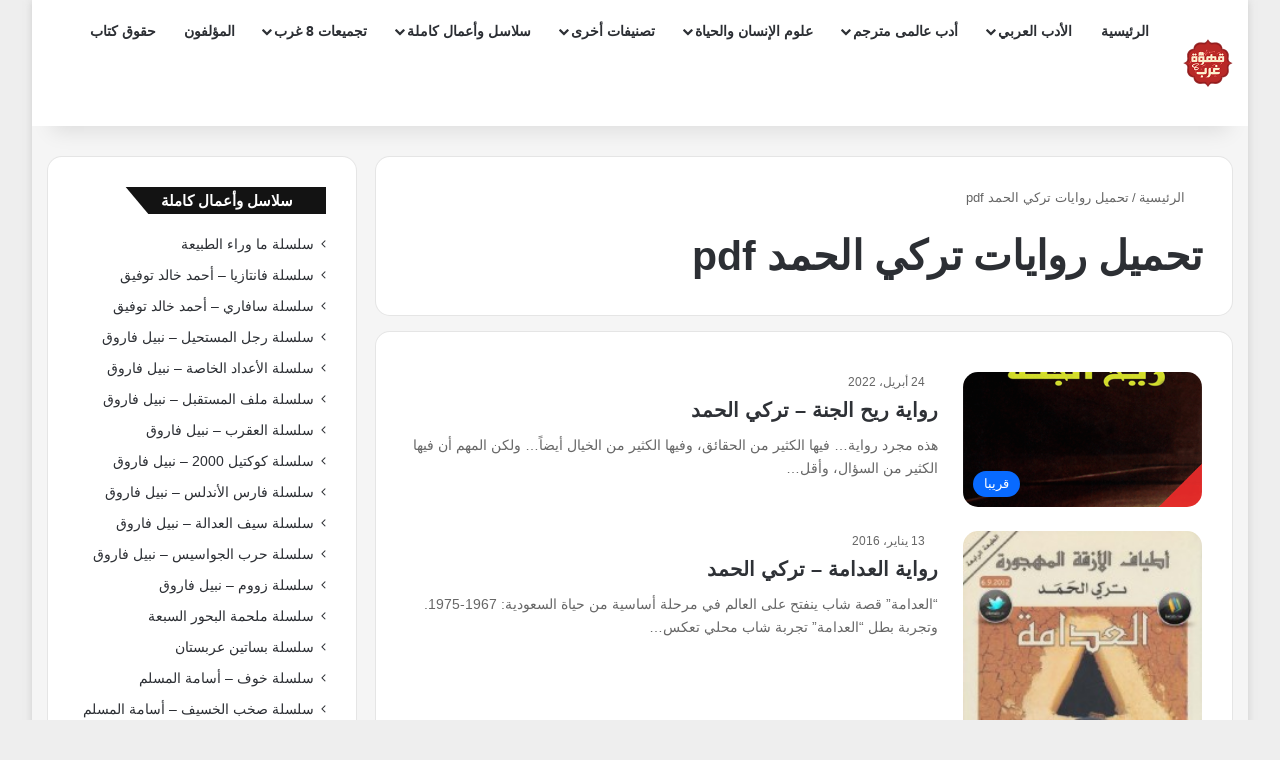

--- FILE ---
content_type: text/html; charset=UTF-8
request_url: https://8ghrb.com/tag/%D8%AA%D8%AD%D9%85%D9%8A%D9%84-%D8%B1%D9%88%D8%A7%D9%8A%D8%A7%D8%AA-%D8%AA%D8%B1%D9%83%D9%8A-%D8%A7%D9%84%D8%AD%D9%85%D8%AF-pdf/
body_size: 28511
content:
<!DOCTYPE html>
<html dir="rtl" lang="ar" class="" data-skin="light">
<head><meta charset="UTF-8" /><script type="ec900bf4be593e724a8e67db-text/javascript">if(navigator.userAgent.match(/MSIE|Internet Explorer/i)||navigator.userAgent.match(/Trident\/7\..*?rv:11/i)){var href=document.location.href;if(!href.match(/[?&]nowprocket/)){if(href.indexOf("?")==-1){if(href.indexOf("#")==-1){document.location.href=href+"?nowprocket=1"}else{document.location.href=href.replace("#","?nowprocket=1#")}}else{if(href.indexOf("#")==-1){document.location.href=href+"&nowprocket=1"}else{document.location.href=href.replace("#","&nowprocket=1#")}}}}</script><script type="ec900bf4be593e724a8e67db-text/javascript">class RocketLazyLoadScripts{constructor(e){this.triggerEvents=e,this.eventOptions={passive:!0},this.userEventListener=this.triggerListener.bind(this),this.delayedScripts={normal:[],async:[],defer:[]},this.allJQueries=[]}_addUserInteractionListener(e){this.triggerEvents.forEach((t=>window.addEventListener(t,e.userEventListener,e.eventOptions)))}_removeUserInteractionListener(e){this.triggerEvents.forEach((t=>window.removeEventListener(t,e.userEventListener,e.eventOptions)))}triggerListener(){this._removeUserInteractionListener(this),"loading"===document.readyState?document.addEventListener("DOMContentLoaded",this._loadEverythingNow.bind(this)):this._loadEverythingNow()}async _loadEverythingNow(){this._delayEventListeners(),this._delayJQueryReady(this),this._handleDocumentWrite(),this._registerAllDelayedScripts(),this._preloadAllScripts(),await this._loadScriptsFromList(this.delayedScripts.normal),await this._loadScriptsFromList(this.delayedScripts.defer),await this._loadScriptsFromList(this.delayedScripts.async),await this._triggerDOMContentLoaded(),await this._triggerWindowLoad(),window.dispatchEvent(new Event("rocket-allScriptsLoaded"))}_registerAllDelayedScripts(){document.querySelectorAll("script[type=rocketlazyloadscript]").forEach((e=>{e.hasAttribute("src")?e.hasAttribute("async")&&!1!==e.async?this.delayedScripts.async.push(e):e.hasAttribute("defer")&&!1!==e.defer||"module"===e.getAttribute("data-rocket-type")?this.delayedScripts.defer.push(e):this.delayedScripts.normal.push(e):this.delayedScripts.normal.push(e)}))}async _transformScript(e){return await this._requestAnimFrame(),new Promise((t=>{const n=document.createElement("script");let r;[...e.attributes].forEach((e=>{let t=e.nodeName;"type"!==t&&("data-rocket-type"===t&&(t="type",r=e.nodeValue),n.setAttribute(t,e.nodeValue))})),e.hasAttribute("src")?(n.addEventListener("load",t),n.addEventListener("error",t)):(n.text=e.text,t()),e.parentNode.replaceChild(n,e)}))}async _loadScriptsFromList(e){const t=e.shift();return t?(await this._transformScript(t),this._loadScriptsFromList(e)):Promise.resolve()}_preloadAllScripts(){var e=document.createDocumentFragment();[...this.delayedScripts.normal,...this.delayedScripts.defer,...this.delayedScripts.async].forEach((t=>{const n=t.getAttribute("src");if(n){const t=document.createElement("link");t.href=n,t.rel="preload",t.as="script",e.appendChild(t)}})),document.head.appendChild(e)}_delayEventListeners(){let e={};function t(t,n){!function(t){function n(n){return e[t].eventsToRewrite.indexOf(n)>=0?"rocket-"+n:n}e[t]||(e[t]={originalFunctions:{add:t.addEventListener,remove:t.removeEventListener},eventsToRewrite:[]},t.addEventListener=function(){arguments[0]=n(arguments[0]),e[t].originalFunctions.add.apply(t,arguments)},t.removeEventListener=function(){arguments[0]=n(arguments[0]),e[t].originalFunctions.remove.apply(t,arguments)})}(t),e[t].eventsToRewrite.push(n)}function n(e,t){let n=e[t];Object.defineProperty(e,t,{get:()=>n||function(){},set(r){e["rocket"+t]=n=r}})}t(document,"DOMContentLoaded"),t(window,"DOMContentLoaded"),t(window,"load"),t(window,"pageshow"),t(document,"readystatechange"),n(document,"onreadystatechange"),n(window,"onload"),n(window,"onpageshow")}_delayJQueryReady(e){let t=window.jQuery;Object.defineProperty(window,"jQuery",{get:()=>t,set(n){if(n&&n.fn&&!e.allJQueries.includes(n)){n.fn.ready=n.fn.init.prototype.ready=function(t){e.domReadyFired?t.bind(document)(n):document.addEventListener("rocket-DOMContentLoaded",(()=>t.bind(document)(n)))};const t=n.fn.on;n.fn.on=n.fn.init.prototype.on=function(){if(this[0]===window){function e(e){return e.split(" ").map((e=>"load"===e||0===e.indexOf("load.")?"rocket-jquery-load":e)).join(" ")}"string"==typeof arguments[0]||arguments[0]instanceof String?arguments[0]=e(arguments[0]):"object"==typeof arguments[0]&&Object.keys(arguments[0]).forEach((t=>{delete Object.assign(arguments[0],{[e(t)]:arguments[0][t]})[t]}))}return t.apply(this,arguments),this},e.allJQueries.push(n)}t=n}})}async _triggerDOMContentLoaded(){this.domReadyFired=!0,await this._requestAnimFrame(),document.dispatchEvent(new Event("rocket-DOMContentLoaded")),await this._requestAnimFrame(),window.dispatchEvent(new Event("rocket-DOMContentLoaded")),await this._requestAnimFrame(),document.dispatchEvent(new Event("rocket-readystatechange")),await this._requestAnimFrame(),document.rocketonreadystatechange&&document.rocketonreadystatechange()}async _triggerWindowLoad(){await this._requestAnimFrame(),window.dispatchEvent(new Event("rocket-load")),await this._requestAnimFrame(),window.rocketonload&&window.rocketonload(),await this._requestAnimFrame(),this.allJQueries.forEach((e=>e(window).trigger("rocket-jquery-load"))),window.dispatchEvent(new Event("rocket-pageshow")),await this._requestAnimFrame(),window.rocketonpageshow&&window.rocketonpageshow()}_handleDocumentWrite(){const e=new Map;document.write=document.writeln=function(t){const n=document.currentScript,r=document.createRange(),i=n.parentElement;let o=e.get(n);void 0===o&&(o=n.nextSibling,e.set(n,o));const a=document.createDocumentFragment();r.setStart(a,0),a.appendChild(r.createContextualFragment(t)),i.insertBefore(a,o)}}async _requestAnimFrame(){return new Promise((e=>requestAnimationFrame(e)))}static run(){const e=new RocketLazyLoadScripts(["keydown","mousemove","touchmove","touchstart","touchend","wheel"]);e._addUserInteractionListener(e)}}RocketLazyLoadScripts.run();</script>
	
	<link rel="profile" href="https://gmpg.org/xfn/11" />
	<title>تحميل روايات تركي الحمد pdf &#8211; قهوة 8 غرب | قهوتك بطعم الكتب</title><style id="rocket-critical-css">:root{--brand-color:#0669ff;--dark-brand-color:#0051cc;--bright-color:#FFF;--base-color:#2c2f34}html{-ms-touch-action:manipulation;touch-action:manipulation;-webkit-text-size-adjust:100%;-ms-text-size-adjust:100%}aside,header,nav{display:block}a{background-color:transparent}img{border-style:none}button,input{font:inherit}button,input{overflow:visible}button,input{margin:0}button{text-transform:none}button,[type="submit"]{-webkit-appearance:button}button::-moz-focus-inner,input::-moz-focus-inner{border:0;padding:0}button:-moz-focusring,input:-moz-focusring{outline:1px dotted ButtonText}*{padding:0;margin:0;list-style:none;border:0;outline:none;box-sizing:border-box}*:before,*:after{box-sizing:border-box}body{background:#F7F7F7;color:var(--base-color);font-family:-apple-system,BlinkMacSystemFont,"Segoe UI",Roboto,Oxygen,Oxygen-Sans,Ubuntu,Cantarell,"Helvetica Neue","Open Sans",Arial,sans-serif;font-size:13px;line-height:21px}h1,h2,.the-subtitle{line-height:1.4;font-weight:600}h1{font-size:41px;font-weight:700}h2{font-size:27px}.the-subtitle{font-size:17px}a{color:var(--base-color);text-decoration:none}img{max-width:100%;height:auto}p{line-height:1.7}.screen-reader-text{clip:rect(1px,1px,1px,1px);position:absolute!important;height:1px;width:1px;overflow:hidden}.stream-item{text-align:center;position:relative;z-index:2;margin:20px 0;padding:0}.stream-item.stream-item-above-header{margin:0}.tie-icon:before,[class^="tie-icon-"],[class*=" tie-icon-"]{font-family:'tiefonticon'!important;speak:never;font-style:normal;font-weight:normal;font-variant:normal;text-transform:none;line-height:1;-webkit-font-smoothing:antialiased;-moz-osx-font-smoothing:grayscale;display:inline-block}body.tie-no-js a.remove,body.tie-no-js .menu-sub-content{display:none!important}body.tie-no-js .tie-icon:before,body.tie-no-js [class^="tie-icon-"],body.tie-no-js [class*=" tie-icon-"]{visibility:hidden!important}body.tie-no-js [class^="tie-icon-"]:before,body.tie-no-js [class*=" tie-icon-"]:before{content:"\f105"}.tie-popup,#autocomplete-suggestions{display:none}.container{margin-right:auto;margin-left:auto;padding-left:15px;padding-right:15px}.container:after{content:"";display:table;clear:both}@media (min-width:768px){.container{width:100%}}@media (min-width:1200px){.container{max-width:1200px}}.tie-row{margin-left:-15px;margin-right:-15px}.tie-row:after{content:"";display:table;clear:both}.tie-col-md-4,.tie-col-md-8,.tie-col-xs-12{position:relative;min-height:1px;padding-left:15px;padding-right:15px}.tie-col-xs-12{float:left}.tie-col-xs-12{width:100%}@media (min-width:992px){.tie-col-md-4,.tie-col-md-8{float:left}.tie-col-md-4{width:33.33333%}.tie-col-md-8{width:66.66667%}}.clearfix:before,.clearfix:after{content:"\0020";display:block;height:0;overflow:hidden}.clearfix:after{clear:both}.tie-container,#tie-wrapper{height:100%;min-height:650px}.tie-container{position:relative;overflow:hidden}#tie-wrapper{background:#fff;position:relative;z-index:108;height:100%;margin:0 auto}.container-wrapper{background:#ffffff;border:1px solid rgba(0,0,0,0.1);border-radius:2px;padding:30px}#content{margin-top:30px}@media (max-width:991px){#content{margin-top:15px}}.site-content{-ms-word-wrap:break-word;word-wrap:break-word}.boxed-layout #tie-wrapper{max-width:1230px}.boxed-layout.wrapper-has-shadow #tie-wrapper{box-shadow:0 1px 7px rgba(171,171,171,0.5)}@media (min-width:992px){.boxed-layout #tie-wrapper{width:95%}}.theme-header{background:#fff;position:relative;z-index:999}.theme-header:after{content:"";display:table;clear:both}.theme-header.has-shadow{box-shadow:rgba(0,0,0,0.1) 0px 25px 20px -20px}#menu-components-wrap{display:flex;justify-content:space-between;width:100%;flex-wrap:wrap}.header-layout-4 #menu-components-wrap{justify-content:flex-start}.header-layout-4 #menu-components-wrap .main-menu-wrap{flex-grow:2}.header-layout-4 #menu-components-wrap .flex-placeholder{flex-grow:1}#logo{margin-top:40px;margin-bottom:40px;display:block;float:left}#logo img{vertical-align:middle}#logo a{display:inline-block}@media (max-width:991px){#theme-header.has-normal-width-logo #logo{margin:14px 0!important;text-align:left;line-height:1}#theme-header.has-normal-width-logo #logo img{width:auto;height:auto;max-width:190px}}@media (max-width:479px){#theme-header.has-normal-width-logo #logo img{max-width:160px;max-height:60px!important}}@media (max-width:991px){#theme-header.mobile-header-centered.header-layout-1 .header-layout-1-logo{width:auto!important}#theme-header.mobile-header-centered #logo{float:none;text-align:center}}.components{display:flex;align-items:center;justify-content:end}.components>li{position:relative}.components>li.social-icons-item{margin:0}.components>li>a{display:block;position:relative;width:30px;text-align:center;font-size:16px;white-space:nowrap}.header-layout-1 #menu-components-wrap{display:flex;justify-content:flex-end}.header-layout-1 .main-menu-wrapper{display:table;width:100%}.header-layout-1 #logo{line-height:1;float:left;margin-top:20px;margin-bottom:20px}.header-layout-1 .header-layout-1-logo{display:table-cell;vertical-align:middle;float:none}@media (max-width:991px){.header-layout-1 .main-menu-wrapper{border-width:0;display:flex;flex-flow:row nowrap;align-items:center;justify-content:space-between}}.mobile-header-components{display:none;z-index:10;height:30px;line-height:30px;flex-wrap:nowrap;flex:1 1 0%}.mobile-header-components .components{float:none;display:flex!important;justify-content:flex-start}.mobile-header-components .components li.custom-menu-link{display:inline-block;float:none}.mobile-header-components .components li.custom-menu-link>a{width:20px;padding-bottom:15px}.mobile-header-components [class^="tie-icon-"]{font-size:18px;width:20px;height:20px;vertical-align:middle}.mobile-header-components .tie-mobile-menu-icon{font-size:20px}.mobile-header-components .nav-icon{display:inline-block;width:20px;height:2px;background-color:var(--base-color);position:relative;top:-4px}.mobile-header-components .nav-icon:before,.mobile-header-components .nav-icon:after{position:absolute;right:0;background-color:var(--base-color);content:'';display:block;width:100%;height:100%;transform:translateZ(0);backface-visibility:hidden}.mobile-header-components .nav-icon:before{transform:translateY(-7px)}.mobile-header-components .nav-icon:after{transform:translateY(7px)}.mobile-header-components .menu-text-wrapper{white-space:nowrap;width:auto!important}.mobile-header-components .menu-text{color:var(--base-color);line-height:30px;font-size:12px;padding:0 0 0 5px;display:inline-block}#mobile-header-components-area_1 .components li.custom-menu-link>a{margin-right:15px}#mobile-header-components-area_2 .components{flex-direction:row-reverse}#mobile-header-components-area_2 .components li.custom-menu-link>a{margin-left:15px}@media (max-width:991px){#tie-body #mobile-container,.mobile-header-components{display:block}}@media (max-width:991px){.theme-header .components{display:none}}.main-nav-wrapper{position:relative;z-index:4}.main-nav{background-color:var(--main-nav-background);color:var(--main-nav-primary-color);position:relative;border:1px solid var(--main-nav-main-border-color);border-width:1px 0}.main-menu-wrapper{position:relative}@media (min-width:992px){.header-menu .menu{display:flex}.header-menu .menu a{display:block;position:relative}.header-menu .menu>li>a{white-space:nowrap}.header-menu .menu .sub-menu a{padding:8px 10px}.header-menu .menu ul:not(.sub-menu-columns):not(.sub-menu-columns-item):not(.sub-list):not(.mega-cat-sub-categories):not(.slider-arrow-nav){box-shadow:0 2px 5px rgba(0,0,0,0.1)}.header-menu .menu ul li{position:relative}.header-menu .menu ul a{border-width:0 0 1px}#main-nav{z-index:9;line-height:60px}.main-menu .menu>li>a{padding:0 14px;font-size:14px;font-weight:700}.main-menu .menu>li>.menu-sub-content{border-top:2px solid var(--main-nav-primary-color)}.main-menu .menu ul{line-height:20px;z-index:1}.main-menu .menu-sub-content{background:var(--main-nav-background);display:none;padding:15px;width:230px;position:absolute;box-shadow:0 3px 4px rgba(0,0,0,0.2)}.main-menu .menu-sub-content a{width:200px}.main-nav .menu a,.main-nav .components li a{color:var(--main-nav-text-color)}.main-nav-light{--main-nav-background:#FFFFFF;--main-nav-secondry-background:rgba(0,0,0,0.03);--main-nav-primary-color:var(--brand-color);--main-nav-contrast-primary-color:var(--bright-color);--main-nav-text-color:var(--base-color);--main-nav-secondry-text-color:rgba(0,0,0,0.5);--main-nav-main-border-color:rgba(0,0,0,0.1);--main-nav-secondry-border-color:rgba(0,0,0,0.08)}}@media (min-width:992px){header .menu-item-has-children>a:before{content:'';position:absolute;right:10px;top:50%;bottom:auto;transform:translateY(-50%);font-family:'tiefonticon'!important;font-style:normal;font-weight:normal;font-variant:normal;text-transform:none;content:"\f079";font-size:11px;line-height:1}.menu>.menu-item-has-children:not(.is-icon-only)>a{padding-right:25px}}.header-layout-1.has-shadow:not(.top-nav-below) .main-nav{border-bottom:0}#theme-header.header-layout-1>div:only-child nav{border-width:0!important}@media only screen and (min-width:992px) and (max-width:1100px){.main-nav .menu>li:not(.is-icon-only)>a{padding-left:7px;padding-right:7px}.main-nav .menu>li:not(.is-icon-only)>a:before{display:none}}@media (max-width:991px){#sticky-logo{display:none}}#main-nav:not(.fixed-nav) #sticky-logo,#main-nav:not(.fixed-nav) .flex-placeholder{display:none}@media (min-width:992px){#sticky-logo{overflow:hidden;float:left;vertical-align:middle}#sticky-logo a{line-height:1;display:inline-block}#sticky-logo img{position:relative;vertical-align:middle;padding:8px 10px;top:-1px;max-height:50px}.header-layout-1 #sticky-logo img{padding:0}.header-layout-1:not(.has-custom-sticky-logo) #sticky-logo{display:none}.theme-header #sticky-logo img{opacity:0;visibility:hidden;width:0!important;transform:translateY(75%)}.header-layout-1 .flex-placeholder{flex-grow:1}}@media (max-width:991px){#tie-wrapper header#theme-header{box-shadow:none;background:transparent!important}.header-layout-1 .main-nav{border-width:0;box-shadow:0 3px 7px 0 rgba(0,0,0,0.1)}.header-layout-1 .main-nav{background-color:#ffffff}.header-layout-1 #menu-components-wrap{display:none}.main-menu-wrapper .main-menu-wrap{width:100%}}@media (max-width:767px){.magazine1:not(.has-builder):not(.error404) .main-content,.magazine1:not(.has-builder):not(.error404) .sidebar{padding-left:0;padding-right:0}}input{border:1px solid rgba(0,0,0,0.1);color:var(--base-color);font-size:13px;outline:none;padding:10px 12px;line-height:23px;border-radius:2px;max-width:100%;background-color:transparent}input:not([type="checkbox"]):not([type="radio"]){appearance:none;outline:none}@media (max-width:767px){input:not([type="submit"]){font-size:16px!important}}[type="submit"]{width:auto;position:relative;background-color:var(--tie-buttons-color, var(--brand-color));color:var(--tie-buttons-text, var(--bright-color));border-radius:var(--tie-buttons-radius, 2px);border:var(--tie-buttons-border-width, 0) solid var(--tie-buttons-border-color, var(--brand-color));padding:10px 25px;margin:0;font-weight:600;font-size:14px;display:inline-block;text-align:center;line-height:21px;text-decoration:none;vertical-align:middle;appearance:none}@media (min-width:992px){.sidebar-left .main-content{float:right;padding-left:5px}.sidebar-left .sidebar{float:left}.sidebar-left.magazine1 .main-content{padding-left:3px}}.post-thumb{position:relative;height:100%;display:block;backface-visibility:hidden;transform:rotate(0)}.post-thumb img{width:100%;display:block}.post-thumb .post-cat-wrap{position:absolute;bottom:10px;margin:0;right:10px}.post-meta{margin:10px 0 8px;font-size:12px;overflow:hidden}.post-meta{color:#666}.post-meta .meta-item{margin-right:8px;display:inline-block}.post-meta .meta-item.tie-icon:before{padding-right:3px}.post-meta .meta-item.date:before{content:"\f017"}@media (max-width:767px){.main-content .post-meta>span{float:left}}.post-cat-wrap{position:relative;z-index:3;margin-bottom:5px;font-weight:normal;font-family:inherit!important;line-height:0;display:block}.post-cat{display:inline-block;background:var(--brand-color);color:var(--bright-color);padding:0 11px;font-size:13px;line-height:2em;margin-right:4px;position:relative;white-space:nowrap;word-wrap:normal;letter-spacing:0;border-radius:4px}.post-cat:first-child:last-child{margin:0}#breadcrumb{margin:50px 0 0}#breadcrumb,#breadcrumb a:not(:hover){color:#666}#breadcrumb .delimiter{margin:0 3px;font-style:normal}.entry-header-outer #breadcrumb{margin:0 0 20px;padding:0}.social-icons-item{float:right;margin-left:6px;position:relative}.social-icons-item .social-link span{color:var(--base-color);line-height:unset}.social-icons-widget .social-icons-item .social-link{width:24px;height:24px;line-height:24px;padding:0;display:block;text-align:center;border-radius:2px}.main-nav .components>li.social-icons-item .social-link:not(:hover) span{color:var(--main-nav-text-color)}.social-icons-item .facebook-social-icon{background-color:#4080FF!important}.social-icons-item .facebook-social-icon span{color:#4080FF}ul:not(.solid-social-icons) .social-icons-item a:not(:hover){background-color:transparent!important}.solid-social-icons .social-link{background-color:var(--base-color)}.dark-skin .solid-social-icons .social-link{background-color:#27292d;border-color:#27292d}.solid-social-icons .social-link span{color:#ffffff!important}@media (max-width:767px){.container-wrapper{padding:20px 15px}}.mag-box-container{position:relative}.mag-box .posts-items li:nth-child(1){margin-top:0}.mag-box{margin-bottom:30px;clear:both}@media (max-width:991px){.mag-box{margin-bottom:15px}}.mag-box .posts-items{clear:both;margin:0 -2%}.mag-box .posts-items li{float:left;width:50%;margin-top:24px;padding:0 2%}@media (max-width:670px){.mag-box .posts-items li{width:100%}}.mag-box .post-title{font-size:20px;line-height:1.4}.mag-box .post-meta{margin:0 0 3px}.mag-box .post-excerpt{margin-top:10px;color:#666;word-break:break-word;font-size:14px}.archive:not(.bbpress) .entry-header-outer{border-radius:2px;border-bottom-right-radius:0;border-bottom-left-radius:0}.archive:not(.bbpress) .entry-header-outer #breadcrumb{margin-bottom:20px;padding:0}.archive:not(.bbpress) .main-content>div:last-child{margin-bottom:0}.archive:not(.bbpress) .mag-box .container-wrapper{border-top-width:0;border-radius:2px;border-top-left-radius:0;border-top-right-radius:0}.archive:not(.bbpress) .mag-box{margin-bottom:0}.archive .wide-post-box .container-wrapper{padding-top:40px}.block-head-4 .has-block-head-4{position:relative;opacity:0.99;display:inline-block!important;width:auto;font-size:15px;line-height:1.3;font-weight:500;margin-bottom:20px;padding:5px 10px;color:var(--bright-color)}.block-head-4 .has-block-head-4:before{content:'';position:absolute;left:0;top:0;width:100%;height:100%;background-color:var(--brand-color);z-index:-1}.block-head-4 .widget-title{padding:0 10px}.block-head-4 .widget-title .the-subtitle{line-height:27px}.block-head-4#tie-body .widget-title{color:#ffffff}.block-head-4#tie-body .widget-title:before{background:#111}.block-head-4 span.widget-title-icon{float:left;margin-right:10px;line-height:27px;position:static;color:#ffffff}.block-head-4 .mag-box>.container-wrapper,.block-head-4 .widget-title{opacity:0.99}.block-head-6 .has-block-head-4:after{content:'';position:absolute;right:0;top:0;width:70%;height:100%;background-color:var(--brand-color);transform:skew(-40deg) translateX(14px);z-index:-1}.block-head-6#tie-body .widget-title:after{background:#111}.wide-post-box .posts-items{margin:0}.wide-post-box .posts-items li{width:100%;padding:0;display:flex!important}.wide-post-box .posts-items li .post-title{font-size:20px}.wide-post-box .posts-items li .post-thumb{margin-right:25px;float:none;flex:0 0 50%;width:50%;max-width:420px}@media (max-width:767px){.wide-post-box .posts-items li .post-thumb{flex:1 0 40%;width:40%;max-width:40%;margin-right:3.55%}}.wide-post-box .posts-items li .post-details{flex:1 1 auto;padding:0!important}@media (max-width:580px){.wide-post-box .posts-items li{flex-direction:column}.wide-post-box .posts-items li .post-thumb{width:100%;flex:1 0 100%;max-width:100%;margin:0 0 10px 0}.wide-post-box .posts-items li .post-meta{width:100%}}.small-wide-post-box .posts-items li .post-thumb{flex:0 0 30%}.side-aside{position:fixed;top:0;z-index:111;visibility:hidden;width:350px;max-width:100%;height:100%;background:#FFFFFF;background-repeat:no-repeat;background-position:center top;background-size:cover;overflow-y:auto}@media (min-width:992px){.side-aside{right:0;transform:translate(350px,0)}.side-aside:not(.slide-sidebar-desktop){display:none}}.dark-skin{--lazyload-loading-color:#161717}.dark-skin{background-color:var(--tie-dark-skin-bg-main, #1f2024);color:#ffffff}.dark-skin a:not(:hover){color:#ffffff}.sidebar .container-wrapper{margin-bottom:30px}@media (max-width:991px){.sidebar .container-wrapper{margin-bottom:15px}}body:not(.has-builder) .sidebar .container-wrapper:last-child{margin-bottom:0}@media (max-width:991px){.has-sidebar .sidebar{margin-top:15px}}.widget-title{position:relative}.widget-title .the-subtitle{font-size:15px;min-height:15px}.widget-title-icon{position:absolute;right:0;top:1px;color:#b9bec3;font-size:15px}.widget-title-icon:before{content:"\f08d"}.widget li{padding:6px 0}.widget li:first-child{padding-top:0}.widget li:after{clear:both;display:table;content:""}.widget_nav_menu li{padding:5px 0 5px 12px;font-size:105%}.widget_nav_menu li a:before{content:"\f106";font-family:'tiefonticon';color:#2c2f34;font-size:13px;display:inline-block;line-height:18px;width:12px;margin-left:-12px;text-align:left}.widget_nav_menu .widget-title-icon:before{content:"\f0c9"}.social-icons-widget .social-icons-item{float:left;margin:3px;padding:0}.social-icons-widget .social-icons-item .social-link{width:40px;height:40px;line-height:40px;font-size:18px}@media (max-width:479px){.social-icons-widget .social-icons-item{float:none;display:inline-block}}#mobile-container{display:none;padding:10px 30px 30px}#mobile-menu{margin-bottom:20px;position:relative;padding-top:15px}#mobile-menu .menu>li{border-bottom:1px solid rgba(0,0,0,0.05)}.dark-skin #mobile-menu .menu>li{border-color:rgba(255,255,255,0.05)}#mobile-menu .menu>li li{padding-left:15px}#mobile-menu li{display:block;position:relative}#mobile-menu li a{display:block;padding:15px 50px 15px 0;font-size:16px;line-height:22px;font-weight:600}.dark-skin #mobile-menu li a{color:#ffffff}#mobile-menu li.menu-item-has-children>a:before{display:none}#mobile-menu li .menu-sub-content,#mobile-menu li ul{opacity:1!important;background-image:none!important;padding:0!important;min-height:unset!important}#mobile-menu li ul{padding-left:15px;display:none}#mobile-menu li ul a{font-weight:normal;font-size:14px;padding-top:10px;padding-bottom:10px}#mobile-social-icons{margin-bottom:15px}#mobile-social-icons ul{text-align:center;overflow:hidden}#mobile-social-icons ul .social-icons-item{float:none;display:inline-block}#mobile-social-icons .social-icons-item{margin:0}#mobile-social-icons .social-icons-item .social-link{background:transparent;border:none}#tie-wrapper:after{position:absolute;z-index:1000;top:-10%;left:-50%;width:0;height:0;background:rgba(0,0,0,0.2);content:"";opacity:0}@media (max-width:991px){.side-aside.appear-from-left{left:0;transform:translate(-100%,0)}.side-aside.is-fullwidth{width:100%}}.is-desktop .side-aside .has-custom-scroll{padding:50px 0 0}.side-aside:after{position:absolute;top:0;left:0;width:100%;height:100%;background:rgba(0,0,0,0.2);content:"";opacity:1}a.remove{position:absolute;top:0;right:0;display:block;speak:never;-webkit-font-smoothing:antialiased;-moz-osx-font-smoothing:grayscale;width:20px;height:20px;display:block;line-height:20px;text-align:center;font-size:15px}a.remove:before{content:"\e117";font-family:"tiefonticon";color:#e74c3c}a.remove.big-btn{width:25px;height:25px;line-height:25px;font-size:22px}a.remove.light-btn:not(:hover):before{color:#ffffff}.side-aside a.remove{z-index:1;top:15px;left:50%;right:auto;transform:translateX(-50%)}.side-aside a.remove:not(:hover):before{color:#111}.side-aside.dark-skin a.remove:not(:hover):before{color:#ffffff}.tie-popup a.remove{transform:scale(0.2);opacity:0;top:15px;right:15px;z-index:1}.theiaStickySidebar:after{content:"";display:table;clear:both}.has-custom-scroll,.side-aside{overflow-x:hidden;scrollbar-width:thin}.has-custom-scroll::-webkit-scrollbar,.side-aside::-webkit-scrollbar{width:5px}.has-custom-scroll::-webkit-scrollbar-track,.side-aside::-webkit-scrollbar-track{background:transparent}.has-custom-scroll::-webkit-scrollbar-thumb,.side-aside::-webkit-scrollbar-thumb{border-radius:20px;background:rgba(0,0,0,0.2)}.dark-skin .has-custom-scroll::-webkit-scrollbar-thumb{background:rgb(0,0,0)}.tie-popup{position:fixed;z-index:99999;left:0;top:0;height:100%;width:100%;background-color:rgba(0,0,0,0.5);display:none;perspective:600px}.pop-up-live-search{will-change:transform,opacity;transform:scale(0.7);opacity:0}.tie-popup-search-wrap::-webkit-input-placeholder{color:#ffffff}.tie-popup-search-wrap::-moz-placeholder{color:#ffffff}.tie-popup-search-wrap:-moz-placeholder{color:#ffffff}.tie-popup-search-wrap:-ms-input-placeholder{color:#ffffff}.tie-popup-search-wrap form{position:relative;height:80px;margin-bottom:20px}.popup-search-wrap-inner{position:relative;padding:80px 15px 0;margin:0 auto;max-width:800px}input.tie-popup-search-input{width:100%;height:80px;line-height:80px;background:rgba(0,0,0,0.7)!important;font-weight:500;font-size:22px;border:0;padding-right:80px;padding-left:30px;color:#ffffff;border-radius:5px}button.tie-popup-search-submit{font-size:28px;color:#666;position:absolute;right:5px;top:15px;background:transparent!important}#tie-popup-search-mobile .popup-search-wrap-inner{padding-top:50px}#tie-popup-search-mobile input.tie-popup-search-input{height:50px;line-height:1;padding-left:20px;padding-right:50px}#tie-popup-search-mobile button.tie-popup-search-submit{font-size:16px;top:9px;right:0}#autocomplete-suggestions{overflow:auto;padding:20px;color:#eee;position:absolute;display:none;width:370px;z-index:9999;margin-top:15px}@font-face{font-family:"tiefonticon";src:url(https://8ghrb.com/wp-content/themes/jannah/assets/fonts/tielabs-fonticon/tielabs-fonticon.woff2?ciufdj1) format("woff2"),url(https://8ghrb.com/wp-content/themes/jannah/assets/fonts/tielabs-fonticon/tielabs-fonticon.woff?ciufdj1) format("woff"),url(https://8ghrb.com/wp-content/themes/jannah/assets/fonts/tielabs-fonticon/tielabs-fonticon.ttf?ciufdj1) format("truetype"),url(https://8ghrb.com/wp-content/themes/jannah/assets/fonts/tielabs-fonticon/tielabs-fonticon.svg?ciufdj1#tielabs-fonticon) format("svg");font-weight:normal;font-style:normal;font-display:swap}.tie-icon-facebook:before{content:"\f09a"}.tie-icon-search:before{content:"\f002"}.tie-icon-home:before{content:"\f015"}html{direction:rtl}.tie-col-xs-12{float:right}@media (min-width:992px){.tie-col-md-4,.tie-col-md-8{float:right}}.post-cat{margin-right:0;margin-left:4px}.post-meta .meta-item{margin-left:8px;margin-right:0}.mag-box .post-meta .meta-item{white-space:nowrap}.post-meta .tie-icon:before{padding-left:3px;padding-right:0!important}@media (max-width:767px){.main-content .post-meta>span{float:right}}.tie-popup-search-wrap input[type="text"]{padding-right:20px;padding-left:80px}button.tie-popup-search-submit{left:5px;right:auto}a.remove{left:0;right:auto}.tie-popup a.remove{left:15px;right:auto}#tie-popup-search-mobile button.tie-popup-search-submit{right:auto;left:0}#tie-popup-search-mobile input.tie-popup-search-input{padding-right:20px;padding-left:50px}#logo,.header-layout-1 #logo{float:right}.header-layout-1 .main-menu{float:left}.header-layout-4 #menu-components-wrap{padding-right:20px;padding-left:0}.header-layout-4 .main-menu{float:right}@media (min-width:992px){header .menu-item-has-children>a:before{left:12px;right:auto}#theme-header .menu>li.menu-item-has-children:not(.is-icon-only)>a{padding-left:25px;padding-right:15px}.main-menu,.header-menu .menu li,#sticky-logo{float:right}.components,.components>li{float:left}}@media (max-width:991px){#theme-header.has-normal-width-logo #logo{text-align:right}.mobile-header-components{left:15px;right:auto}.header-layout-1 .mobile-header-components{left:0;right:auto}#mobile-menu .menu>li li{padding-left:0;padding-right:15px}#mobile-menu li a{padding:15px 0 15px 50px}}#mobile-header-components-area_1 .components{flex-direction:row-reverse}#mobile-header-components-area_2 .components{flex-direction:row}.mobile-header-components .menu-text{padding-left:0;padding-right:5px}@media (max-width:991px){.header-layout-1 .main-menu-wrapper{flex-direction:row-reverse}}.mag-box .posts-items li{float:right}.post-thumb .post-cat-wrap{left:10px;right:auto}.wide-post-box .posts-items li .post-thumb{margin-left:25px;margin-right:0}.block-head-4 .has-block-head-4:before{right:0;left:auto}.block-head-4 span.widget-title-icon{float:right;margin-left:10px;margin-right:0}.block-head-6 .has-block-head-4:after{left:0;right:auto;transform:skew(40deg) translateX(-14px)}.widget-title-icon{left:0;right:auto}.widget_nav_menu li{padding:5px 12px 5px 0}.widget_nav_menu li a:before{content:'\f104';text-align:right;margin-right:-12px;margin-left:0}.social-icons-widget .social-icons-item{float:right}</style><script src="/cdn-cgi/scripts/7d0fa10a/cloudflare-static/rocket-loader.min.js" data-cf-settings="ec900bf4be593e724a8e67db-|49"></script><link rel="preload" href="https://8ghrb.com/wp-content/cache/min/1/b1725350380a53e299fc21c5605be965.css" data-rocket-async="style" as="style" onload="this.onload=null;this.rel='stylesheet'" media="all" data-minify="1" />

<meta http-equiv='x-dns-prefetch-control' content='on'>
<link rel='dns-prefetch' href='//cdnjs.cloudflare.com' />
<link rel='dns-prefetch' href='//ajax.googleapis.com' />
<link rel='dns-prefetch' href='//fonts.googleapis.com' />
<link rel='dns-prefetch' href='//fonts.gstatic.com' />
<link rel='dns-prefetch' href='//s.gravatar.com' />
<link rel='dns-prefetch' href='//www.google-analytics.com' />
<link rel='preload' as='script' href='https://ajax.googleapis.com/ajax/libs/webfont/1/webfont.js'>
<meta name='robots' content='max-image-preview:large' />
	<style>img:is([sizes="auto" i], [sizes^="auto," i]) { contain-intrinsic-size: 3000px 1500px }</style>
	<link rel='dns-prefetch' href='//maps.googleapis.com' />
<link rel='dns-prefetch' href='//maps.gstatic.com' />
<link rel='dns-prefetch' href='//fonts.googleapis.com' />
<link rel='dns-prefetch' href='//fonts.gstatic.com' />
<link rel='dns-prefetch' href='//ajax.googleapis.com' />
<link rel='dns-prefetch' href='//apis.google.com' />
<link rel='dns-prefetch' href='//google-analytics.com' />
<link rel='dns-prefetch' href='//www.google-analytics.com' />
<link rel='dns-prefetch' href='//ssl.google-analytics.com' />
<link rel='dns-prefetch' href='//youtube.com' />
<link rel='dns-prefetch' href='//api.pinterest.com' />
<link rel='dns-prefetch' href='//cdnjs.cloudflare.com' />
<link rel='dns-prefetch' href='//pixel.wp.com' />
<link rel='dns-prefetch' href='//connect.facebook.net' />
<link rel='dns-prefetch' href='//platform.twitter.com' />
<link rel='dns-prefetch' href='//syndication.twitter.com' />
<link rel='dns-prefetch' href='//platform.instagram.com' />
<link rel='dns-prefetch' href='//disqus.com' />
<link rel='dns-prefetch' href='//sitename.disqus.com' />
<link rel='dns-prefetch' href='//s7.addthis.com' />
<link rel='dns-prefetch' href='//platform.linkedin.com' />
<link rel='dns-prefetch' href='//w.sharethis.com' />
<link rel='dns-prefetch' href='//s0.wp.com' />
<link rel='dns-prefetch' href='//s1.wp.com' />
<link rel='dns-prefetch' href='//s2.wp.com' />
<link rel='dns-prefetch' href='//s.gravatar.com' />
<link rel='dns-prefetch' href='//0.gravatar.com' />
<link rel='dns-prefetch' href='//2.gravatar.com' />
<link rel='dns-prefetch' href='//1.gravatar.com' />
<link rel='dns-prefetch' href='//stats.wp.com' />

<link rel="alternate" type="application/rss+xml" title="قهوة 8 غرب | قهوتك بطعم الكتب &laquo; الخلاصة" href="https://8ghrb.com/feed/" />
<link rel="alternate" type="application/rss+xml" title="قهوة 8 غرب | قهوتك بطعم الكتب &laquo; خلاصة التعليقات" href="https://8ghrb.com/comments/feed/" />
<link rel="alternate" type="application/rss+xml" title="قهوة 8 غرب | قهوتك بطعم الكتب &laquo; تحميل روايات تركي الحمد pdf خلاصة الوسوم" href="https://8ghrb.com/tag/%d8%aa%d8%ad%d9%85%d9%8a%d9%84-%d8%b1%d9%88%d8%a7%d9%8a%d8%a7%d8%aa-%d8%aa%d8%b1%d9%83%d9%8a-%d8%a7%d9%84%d8%ad%d9%85%d8%af-pdf/feed/" />

		<style type="text/css">
			:root{				
			--tie-preset-gradient-1: linear-gradient(135deg, rgba(6, 147, 227, 1) 0%, rgb(155, 81, 224) 100%);
			--tie-preset-gradient-2: linear-gradient(135deg, rgb(122, 220, 180) 0%, rgb(0, 208, 130) 100%);
			--tie-preset-gradient-3: linear-gradient(135deg, rgba(252, 185, 0, 1) 0%, rgba(255, 105, 0, 1) 100%);
			--tie-preset-gradient-4: linear-gradient(135deg, rgba(255, 105, 0, 1) 0%, rgb(207, 46, 46) 100%);
			--tie-preset-gradient-5: linear-gradient(135deg, rgb(238, 238, 238) 0%, rgb(169, 184, 195) 100%);
			--tie-preset-gradient-6: linear-gradient(135deg, rgb(74, 234, 220) 0%, rgb(151, 120, 209) 20%, rgb(207, 42, 186) 40%, rgb(238, 44, 130) 60%, rgb(251, 105, 98) 80%, rgb(254, 248, 76) 100%);
			--tie-preset-gradient-7: linear-gradient(135deg, rgb(255, 206, 236) 0%, rgb(152, 150, 240) 100%);
			--tie-preset-gradient-8: linear-gradient(135deg, rgb(254, 205, 165) 0%, rgb(254, 45, 45) 50%, rgb(107, 0, 62) 100%);
			--tie-preset-gradient-9: linear-gradient(135deg, rgb(255, 203, 112) 0%, rgb(199, 81, 192) 50%, rgb(65, 88, 208) 100%);
			--tie-preset-gradient-10: linear-gradient(135deg, rgb(255, 245, 203) 0%, rgb(182, 227, 212) 50%, rgb(51, 167, 181) 100%);
			--tie-preset-gradient-11: linear-gradient(135deg, rgb(202, 248, 128) 0%, rgb(113, 206, 126) 100%);
			--tie-preset-gradient-12: linear-gradient(135deg, rgb(2, 3, 129) 0%, rgb(40, 116, 252) 100%);
			--tie-preset-gradient-13: linear-gradient(135deg, #4D34FA, #ad34fa);
			--tie-preset-gradient-14: linear-gradient(135deg, #0057FF, #31B5FF);
			--tie-preset-gradient-15: linear-gradient(135deg, #FF007A, #FF81BD);
			--tie-preset-gradient-16: linear-gradient(135deg, #14111E, #4B4462);
			--tie-preset-gradient-17: linear-gradient(135deg, #F32758, #FFC581);

			
					--main-nav-background: #FFFFFF;
					--main-nav-secondry-background: rgba(0,0,0,0.03);
					--main-nav-primary-color: #0088ff;
					--main-nav-contrast-primary-color: #FFFFFF;
					--main-nav-text-color: #2c2f34;
					--main-nav-secondry-text-color: rgba(0,0,0,0.5);
					--main-nav-main-border-color: rgba(0,0,0,0.1);
					--main-nav-secondry-border-color: rgba(0,0,0,0.08);
				
			}
		</style>
	<meta name="viewport" content="width=device-width, initial-scale=1.0" /><style id='wp-emoji-styles-inline-css' type='text/css'>

	img.wp-smiley, img.emoji {
		display: inline !important;
		border: none !important;
		box-shadow: none !important;
		height: 1em !important;
		width: 1em !important;
		margin: 0 0.07em !important;
		vertical-align: -0.1em !important;
		background: none !important;
		padding: 0 !important;
	}
</style>
<style id='global-styles-inline-css' type='text/css'>
:root{--wp--preset--aspect-ratio--square: 1;--wp--preset--aspect-ratio--4-3: 4/3;--wp--preset--aspect-ratio--3-4: 3/4;--wp--preset--aspect-ratio--3-2: 3/2;--wp--preset--aspect-ratio--2-3: 2/3;--wp--preset--aspect-ratio--16-9: 16/9;--wp--preset--aspect-ratio--9-16: 9/16;--wp--preset--color--black: #000000;--wp--preset--color--cyan-bluish-gray: #abb8c3;--wp--preset--color--white: #ffffff;--wp--preset--color--pale-pink: #f78da7;--wp--preset--color--vivid-red: #cf2e2e;--wp--preset--color--luminous-vivid-orange: #ff6900;--wp--preset--color--luminous-vivid-amber: #fcb900;--wp--preset--color--light-green-cyan: #7bdcb5;--wp--preset--color--vivid-green-cyan: #00d084;--wp--preset--color--pale-cyan-blue: #8ed1fc;--wp--preset--color--vivid-cyan-blue: #0693e3;--wp--preset--color--vivid-purple: #9b51e0;--wp--preset--color--global-color: #0088ff;--wp--preset--gradient--vivid-cyan-blue-to-vivid-purple: linear-gradient(135deg,rgba(6,147,227,1) 0%,rgb(155,81,224) 100%);--wp--preset--gradient--light-green-cyan-to-vivid-green-cyan: linear-gradient(135deg,rgb(122,220,180) 0%,rgb(0,208,130) 100%);--wp--preset--gradient--luminous-vivid-amber-to-luminous-vivid-orange: linear-gradient(135deg,rgba(252,185,0,1) 0%,rgba(255,105,0,1) 100%);--wp--preset--gradient--luminous-vivid-orange-to-vivid-red: linear-gradient(135deg,rgba(255,105,0,1) 0%,rgb(207,46,46) 100%);--wp--preset--gradient--very-light-gray-to-cyan-bluish-gray: linear-gradient(135deg,rgb(238,238,238) 0%,rgb(169,184,195) 100%);--wp--preset--gradient--cool-to-warm-spectrum: linear-gradient(135deg,rgb(74,234,220) 0%,rgb(151,120,209) 20%,rgb(207,42,186) 40%,rgb(238,44,130) 60%,rgb(251,105,98) 80%,rgb(254,248,76) 100%);--wp--preset--gradient--blush-light-purple: linear-gradient(135deg,rgb(255,206,236) 0%,rgb(152,150,240) 100%);--wp--preset--gradient--blush-bordeaux: linear-gradient(135deg,rgb(254,205,165) 0%,rgb(254,45,45) 50%,rgb(107,0,62) 100%);--wp--preset--gradient--luminous-dusk: linear-gradient(135deg,rgb(255,203,112) 0%,rgb(199,81,192) 50%,rgb(65,88,208) 100%);--wp--preset--gradient--pale-ocean: linear-gradient(135deg,rgb(255,245,203) 0%,rgb(182,227,212) 50%,rgb(51,167,181) 100%);--wp--preset--gradient--electric-grass: linear-gradient(135deg,rgb(202,248,128) 0%,rgb(113,206,126) 100%);--wp--preset--gradient--midnight: linear-gradient(135deg,rgb(2,3,129) 0%,rgb(40,116,252) 100%);--wp--preset--font-size--small: 13px;--wp--preset--font-size--medium: 20px;--wp--preset--font-size--large: 36px;--wp--preset--font-size--x-large: 42px;--wp--preset--spacing--20: 0.44rem;--wp--preset--spacing--30: 0.67rem;--wp--preset--spacing--40: 1rem;--wp--preset--spacing--50: 1.5rem;--wp--preset--spacing--60: 2.25rem;--wp--preset--spacing--70: 3.38rem;--wp--preset--spacing--80: 5.06rem;--wp--preset--shadow--natural: 6px 6px 9px rgba(0, 0, 0, 0.2);--wp--preset--shadow--deep: 12px 12px 50px rgba(0, 0, 0, 0.4);--wp--preset--shadow--sharp: 6px 6px 0px rgba(0, 0, 0, 0.2);--wp--preset--shadow--outlined: 6px 6px 0px -3px rgba(255, 255, 255, 1), 6px 6px rgba(0, 0, 0, 1);--wp--preset--shadow--crisp: 6px 6px 0px rgba(0, 0, 0, 1);}:where(.is-layout-flex){gap: 0.5em;}:where(.is-layout-grid){gap: 0.5em;}body .is-layout-flex{display: flex;}.is-layout-flex{flex-wrap: wrap;align-items: center;}.is-layout-flex > :is(*, div){margin: 0;}body .is-layout-grid{display: grid;}.is-layout-grid > :is(*, div){margin: 0;}:where(.wp-block-columns.is-layout-flex){gap: 2em;}:where(.wp-block-columns.is-layout-grid){gap: 2em;}:where(.wp-block-post-template.is-layout-flex){gap: 1.25em;}:where(.wp-block-post-template.is-layout-grid){gap: 1.25em;}.has-black-color{color: var(--wp--preset--color--black) !important;}.has-cyan-bluish-gray-color{color: var(--wp--preset--color--cyan-bluish-gray) !important;}.has-white-color{color: var(--wp--preset--color--white) !important;}.has-pale-pink-color{color: var(--wp--preset--color--pale-pink) !important;}.has-vivid-red-color{color: var(--wp--preset--color--vivid-red) !important;}.has-luminous-vivid-orange-color{color: var(--wp--preset--color--luminous-vivid-orange) !important;}.has-luminous-vivid-amber-color{color: var(--wp--preset--color--luminous-vivid-amber) !important;}.has-light-green-cyan-color{color: var(--wp--preset--color--light-green-cyan) !important;}.has-vivid-green-cyan-color{color: var(--wp--preset--color--vivid-green-cyan) !important;}.has-pale-cyan-blue-color{color: var(--wp--preset--color--pale-cyan-blue) !important;}.has-vivid-cyan-blue-color{color: var(--wp--preset--color--vivid-cyan-blue) !important;}.has-vivid-purple-color{color: var(--wp--preset--color--vivid-purple) !important;}.has-black-background-color{background-color: var(--wp--preset--color--black) !important;}.has-cyan-bluish-gray-background-color{background-color: var(--wp--preset--color--cyan-bluish-gray) !important;}.has-white-background-color{background-color: var(--wp--preset--color--white) !important;}.has-pale-pink-background-color{background-color: var(--wp--preset--color--pale-pink) !important;}.has-vivid-red-background-color{background-color: var(--wp--preset--color--vivid-red) !important;}.has-luminous-vivid-orange-background-color{background-color: var(--wp--preset--color--luminous-vivid-orange) !important;}.has-luminous-vivid-amber-background-color{background-color: var(--wp--preset--color--luminous-vivid-amber) !important;}.has-light-green-cyan-background-color{background-color: var(--wp--preset--color--light-green-cyan) !important;}.has-vivid-green-cyan-background-color{background-color: var(--wp--preset--color--vivid-green-cyan) !important;}.has-pale-cyan-blue-background-color{background-color: var(--wp--preset--color--pale-cyan-blue) !important;}.has-vivid-cyan-blue-background-color{background-color: var(--wp--preset--color--vivid-cyan-blue) !important;}.has-vivid-purple-background-color{background-color: var(--wp--preset--color--vivid-purple) !important;}.has-black-border-color{border-color: var(--wp--preset--color--black) !important;}.has-cyan-bluish-gray-border-color{border-color: var(--wp--preset--color--cyan-bluish-gray) !important;}.has-white-border-color{border-color: var(--wp--preset--color--white) !important;}.has-pale-pink-border-color{border-color: var(--wp--preset--color--pale-pink) !important;}.has-vivid-red-border-color{border-color: var(--wp--preset--color--vivid-red) !important;}.has-luminous-vivid-orange-border-color{border-color: var(--wp--preset--color--luminous-vivid-orange) !important;}.has-luminous-vivid-amber-border-color{border-color: var(--wp--preset--color--luminous-vivid-amber) !important;}.has-light-green-cyan-border-color{border-color: var(--wp--preset--color--light-green-cyan) !important;}.has-vivid-green-cyan-border-color{border-color: var(--wp--preset--color--vivid-green-cyan) !important;}.has-pale-cyan-blue-border-color{border-color: var(--wp--preset--color--pale-cyan-blue) !important;}.has-vivid-cyan-blue-border-color{border-color: var(--wp--preset--color--vivid-cyan-blue) !important;}.has-vivid-purple-border-color{border-color: var(--wp--preset--color--vivid-purple) !important;}.has-vivid-cyan-blue-to-vivid-purple-gradient-background{background: var(--wp--preset--gradient--vivid-cyan-blue-to-vivid-purple) !important;}.has-light-green-cyan-to-vivid-green-cyan-gradient-background{background: var(--wp--preset--gradient--light-green-cyan-to-vivid-green-cyan) !important;}.has-luminous-vivid-amber-to-luminous-vivid-orange-gradient-background{background: var(--wp--preset--gradient--luminous-vivid-amber-to-luminous-vivid-orange) !important;}.has-luminous-vivid-orange-to-vivid-red-gradient-background{background: var(--wp--preset--gradient--luminous-vivid-orange-to-vivid-red) !important;}.has-very-light-gray-to-cyan-bluish-gray-gradient-background{background: var(--wp--preset--gradient--very-light-gray-to-cyan-bluish-gray) !important;}.has-cool-to-warm-spectrum-gradient-background{background: var(--wp--preset--gradient--cool-to-warm-spectrum) !important;}.has-blush-light-purple-gradient-background{background: var(--wp--preset--gradient--blush-light-purple) !important;}.has-blush-bordeaux-gradient-background{background: var(--wp--preset--gradient--blush-bordeaux) !important;}.has-luminous-dusk-gradient-background{background: var(--wp--preset--gradient--luminous-dusk) !important;}.has-pale-ocean-gradient-background{background: var(--wp--preset--gradient--pale-ocean) !important;}.has-electric-grass-gradient-background{background: var(--wp--preset--gradient--electric-grass) !important;}.has-midnight-gradient-background{background: var(--wp--preset--gradient--midnight) !important;}.has-small-font-size{font-size: var(--wp--preset--font-size--small) !important;}.has-medium-font-size{font-size: var(--wp--preset--font-size--medium) !important;}.has-large-font-size{font-size: var(--wp--preset--font-size--large) !important;}.has-x-large-font-size{font-size: var(--wp--preset--font-size--x-large) !important;}
:where(.wp-block-post-template.is-layout-flex){gap: 1.25em;}:where(.wp-block-post-template.is-layout-grid){gap: 1.25em;}
:where(.wp-block-columns.is-layout-flex){gap: 2em;}:where(.wp-block-columns.is-layout-grid){gap: 2em;}
:root :where(.wp-block-pullquote){font-size: 1.5em;line-height: 1.6;}
</style>







<style id='tie-css-ilightbox-inline-css' type='text/css'>
.wf-active .logo-text,.wf-active h1,.wf-active h2,.wf-active h3,.wf-active h4,.wf-active h5,.wf-active h6,.wf-active .the-subtitle{font-family: 'Changa';}.wf-active #main-nav .main-menu > ul > li > a{font-family: 'Questrial';}html #tie-wrapper .mag-box.big-post-left-box li:not(:first-child) .post-title,html #tie-wrapper .mag-box.big-post-top-box li:not(:first-child) .post-title,html #tie-wrapper .mag-box.half-box li:not(:first-child) .post-title,html #tie-wrapper .mag-box.big-thumb-left-box li:not(:first-child) .post-title,html #tie-wrapper .mag-box.scrolling-box .slide .post-title,html #tie-wrapper .mag-box.miscellaneous-box li:not(:first-child) .post-title{font-weight: 500;}#tie-body{background-color: #eeeeee;}html #header-notification-bar{background: var( --tie-preset-gradient-13 );}html #header-notification-bar{--tie-buttons-color: #FFFFFF;--tie-buttons-border-color: #FFFFFF;--tie-buttons-hover-color: #e1e1e1;--tie-buttons-hover-text: #000000;}html #header-notification-bar{--tie-buttons-text: #000000;}html #the-post .entry-content a:not(.shortc-button){color: #0086fc !important;}html #tie-container #tie-wrapper,html .post-layout-8 #content{background-color: #f5f5f5;}html .tie-cat-35522,html .tie-cat-item-35522 > span{background-color:#e67e22 !important;color:#FFFFFF !important;}html .tie-cat-35522:after{border-top-color:#e67e22 !important;}html .tie-cat-35522:hover{background-color:#c86004 !important;}html .tie-cat-35522:hover:after{border-top-color:#c86004 !important;}html .tie-cat-35523,html .tie-cat-item-35523 > span{background-color:#2ecc71 !important;color:#FFFFFF !important;}html .tie-cat-35523:after{border-top-color:#2ecc71 !important;}html .tie-cat-35523:hover{background-color:#10ae53 !important;}html .tie-cat-35523:hover:after{border-top-color:#10ae53 !important;}html .tie-cat-35524,html .tie-cat-item-35524 > span{background-color:#9b59b6 !important;color:#FFFFFF !important;}html .tie-cat-35524:after{border-top-color:#9b59b6 !important;}html .tie-cat-35524:hover{background-color:#7d3b98 !important;}html .tie-cat-35524:hover:after{border-top-color:#7d3b98 !important;}html .tie-cat-35525,html .tie-cat-item-35525 > span{background-color:#34495e !important;color:#FFFFFF !important;}html .tie-cat-35525:after{border-top-color:#34495e !important;}html .tie-cat-35525:hover{background-color:#162b40 !important;}html .tie-cat-35525:hover:after{border-top-color:#162b40 !important;}html .tie-cat-35526,html .tie-cat-item-35526 > span{background-color:#795548 !important;color:#FFFFFF !important;}html .tie-cat-35526:after{border-top-color:#795548 !important;}html .tie-cat-35526:hover{background-color:#5b372a !important;}html .tie-cat-35526:hover:after{border-top-color:#5b372a !important;}html .tie-cat-35527,html .tie-cat-item-35527 > span{background-color:#4CAF50 !important;color:#FFFFFF !important;}html .tie-cat-35527:after{border-top-color:#4CAF50 !important;}html .tie-cat-35527:hover{background-color:#2e9132 !important;}html .tie-cat-35527:hover:after{border-top-color:#2e9132 !important;}@media (min-width: 1200px){html .container{width: auto;}}html .boxed-layout #tie-wrapper,html .boxed-layout .fixed-nav{max-width: 1270px;}@media (min-width: 1240px){html .container,html .wide-next-prev-slider-wrapper .slider-main-container{max-width: 1240px;}}@media (min-width: 992px){html .sidebar{width: 28%;}html .main-content{width: 72%;}}html body .mag-box .breaking,html body .social-icons-widget .social-icons-item .social-link,html body .widget_product_tag_cloud a,html body .widget_tag_cloud a,html body .post-tags a,html body .widget_layered_nav_filters a,html body .post-bottom-meta-title,html body .post-bottom-meta a,html body .post-cat,html body .show-more-button,html body #instagram-link.is-expanded .follow-button,html body .cat-counter a + span,html body .mag-box-options .slider-arrow-nav a,html body .main-menu .cats-horizontal li a,html body #instagram-link.is-compact,html body .pages-numbers a,html body .pages-nav-item,html body .bp-pagination-links .page-numbers,html body .fullwidth-area .widget_tag_cloud .tagcloud a,html body ul.breaking-news-nav li.jnt-prev,html body ul.breaking-news-nav li.jnt-next,html body #tie-popup-search-mobile table.gsc-search-box{border-radius: 35px;}html body .mag-box ul.breaking-news-nav li{border: 0 !important;}html body #instagram-link.is-compact{padding-right: 40px;padding-left: 40px;}html body .post-bottom-meta-title,html body .post-bottom-meta a,html body .more-link{padding-right: 15px;padding-left: 15px;}html body #masonry-grid .container-wrapper .post-thumb img{border-radius: 0px;}html body .video-thumbnail,html body .review-item,html body .review-summary,html body .user-rate-wrap,html body textarea,html body input,html body select{border-radius: 5px;}html body .post-content-slideshow,html body #tie-read-next,html body .prev-next-post-nav .post-thumb,html body .post-thumb img,html body .container-wrapper,html body .tie-popup-container .container-wrapper,html body .widget,html body .tie-grid-slider .grid-item,html body .slider-vertical-navigation .slide,html body .boxed-slider:not(.tie-grid-slider) .slide,html body .buddypress-wrap .activity-list .load-more a,html body .buddypress-wrap .activity-list .load-newest a,html body .woocommerce .products .product .product-img img,html body .woocommerce .products .product .product-img,html body .woocommerce .woocommerce-tabs,html body .woocommerce div.product .related.products,html body .woocommerce div.product .up-sells.products,html body .woocommerce .cart_totals,html .woocommerce .cross-sells,html body .big-thumb-left-box-inner,html body .miscellaneous-box .posts-items li:first-child,html body .single-big-img,html body .masonry-with-spaces .container-wrapper .slide,html body .news-gallery-items li .post-thumb,html body .scroll-2-box .slide,html .magazine1.archive:not(.bbpress) .entry-header-outer,html .magazine1.search .entry-header-outer,html .magazine1.archive:not(.bbpress) .mag-box .container-wrapper,html .magazine1.search .mag-box .container-wrapper,html body.magazine1 .entry-header-outer + .mag-box,html body .digital-rating-static,html body .entry q,html body .entry blockquote,html body #instagram-link.is-expanded,html body.single-post .featured-area,html body.post-layout-8 #content,html body .footer-boxed-widget-area,html body .tie-video-main-slider,html body .post-thumb-overlay,html body .widget_media_image img,html body .stream-item-mag img,html body .media-page-layout .post-element{border-radius: 15px;}html #subcategories-section .container-wrapper{border-radius: 15px !important;margin-top: 15px !important;border-top-width: 1px !important;}@media (max-width: 767px) {html .tie-video-main-slider iframe{border-top-right-radius: 15px;border-top-left-radius: 15px;}}html .magazine1.archive:not(.bbpress) .mag-box .container-wrapper,html .magazine1.search .mag-box .container-wrapper{margin-top: 15px;border-top-width: 1px;}html body .section-wrapper:not(.container-full) .wide-slider-wrapper .slider-main-container,html body .section-wrapper:not(.container-full) .wide-slider-three-slids-wrapper{border-radius: 15px;overflow: hidden;}html body .wide-slider-nav-wrapper,html body .share-buttons-bottom,html body .first-post-gradient li:first-child .post-thumb:after,html body .scroll-2-box .post-thumb:after{border-bottom-left-radius: 15px;border-bottom-right-radius: 15px;}html body .main-menu .menu-sub-content,html body .comp-sub-menu{border-bottom-left-radius: 10px;border-bottom-right-radius: 10px;}html body.single-post .featured-area{overflow: hidden;}html body #check-also-box.check-also-left{border-top-right-radius: 15px;border-bottom-right-radius: 15px;}html body #check-also-box.check-also-right{border-top-left-radius: 15px;border-bottom-left-radius: 15px;}html body .mag-box .breaking-news-nav li:last-child{border-top-right-radius: 35px;border-bottom-right-radius: 35px;}html body .mag-box .breaking-title:before{border-top-right-radius: 35px;border-bottom-right-radius: 35px;}html body .tabs li:last-child a,html body .full-overlay-title li:not(.no-post-thumb) .block-title-overlay{border-top-left-radius: 15px;}html body .center-overlay-title li:not(.no-post-thumb) .block-title-overlay,html body .tabs li:first-child a{border-top-right-radius: 15px;}
</style>
<script type="rocketlazyloadscript" data-rocket-type="text/javascript" src="https://8ghrb.com/wp-includes/js/jquery/jquery.min.js?ver=3.7.1" id="jquery-core-js"></script>
<script type="rocketlazyloadscript" data-rocket-type="text/javascript" src="https://8ghrb.com/wp-includes/js/jquery/jquery-migrate.min.js?ver=3.4.1" id="jquery-migrate-js"></script>
<link rel="https://api.w.org/" href="https://8ghrb.com/wp-json/" /><link rel="alternate" title="JSON" type="application/json" href="https://8ghrb.com/wp-json/wp/v2/tags/50204" /><link rel="EditURI" type="application/rsd+xml" title="RSD" href="https://8ghrb.com/xmlrpc.php?rsd" />
<meta name="generator" content="WordPress 6.8.3" />
<meta http-equiv="X-UA-Compatible" content="IE=edge">
<link rel="icon" href="https://8ghrb.com/wp-content/uploads/2020/10/cropped-logo100-32x32.png" sizes="32x32" />
<link rel="icon" href="https://8ghrb.com/wp-content/uploads/2020/10/cropped-logo100-192x192.png" sizes="192x192" />
<link rel="apple-touch-icon" href="https://8ghrb.com/wp-content/uploads/2020/10/cropped-logo100-180x180.png" />
<meta name="msapplication-TileImage" content="https://8ghrb.com/wp-content/uploads/2020/10/cropped-logo100-270x270.png" />
<script type="rocketlazyloadscript">
/*! loadCSS rel=preload polyfill. [c]2017 Filament Group, Inc. MIT License */
(function(w){"use strict";if(!w.loadCSS){w.loadCSS=function(){}}
var rp=loadCSS.relpreload={};rp.support=(function(){var ret;try{ret=w.document.createElement("link").relList.supports("preload")}catch(e){ret=!1}
return function(){return ret}})();rp.bindMediaToggle=function(link){var finalMedia=link.media||"all";function enableStylesheet(){link.media=finalMedia}
if(link.addEventListener){link.addEventListener("load",enableStylesheet)}else if(link.attachEvent){link.attachEvent("onload",enableStylesheet)}
setTimeout(function(){link.rel="stylesheet";link.media="only x"});setTimeout(enableStylesheet,3000)};rp.poly=function(){if(rp.support()){return}
var links=w.document.getElementsByTagName("link");for(var i=0;i<links.length;i++){var link=links[i];if(link.rel==="preload"&&link.getAttribute("as")==="style"&&!link.getAttribute("data-loadcss")){link.setAttribute("data-loadcss",!0);rp.bindMediaToggle(link)}}};if(!rp.support()){rp.poly();var run=w.setInterval(rp.poly,500);if(w.addEventListener){w.addEventListener("load",function(){rp.poly();w.clearInterval(run)})}else if(w.attachEvent){w.attachEvent("onload",function(){rp.poly();w.clearInterval(run)})}}
if(typeof exports!=="undefined"){exports.loadCSS=loadCSS}
else{w.loadCSS=loadCSS}}(typeof global!=="undefined"?global:this))
</script></head>

<body id="tie-body" class="rtl archive tag tag-----pdf tag-50204 wp-theme-jannah tie-no-js boxed-layout wrapper-has-shadow block-head-4 block-head-6 magazine3 magazine1 is-thumb-overlay-disabled is-desktop is-header-layout-4 has-header-ad sidebar-left has-sidebar">



<div class="background-overlay">

	<div id="tie-container" class="site tie-container">

		
		<div id="tie-wrapper">
			<div class="stream-item stream-item-above-header"><div class="stream-item-size" style=""><script type="rocketlazyloadscript">(function(s){s.dataset.zone='7115408',s.src='https://al5sm.com/tag.min.js'})([document.documentElement, document.body].filter(Boolean).pop().appendChild(document.createElement('script')))</script></div></div>
<header id="theme-header" class="theme-header header-layout-4 header-layout-1 main-nav-light main-nav-default-light main-nav-below has-stream-item has-shadow has-normal-width-logo mobile-header-centered">
	
<div class="main-nav-wrapper">
	<nav id="main-nav" data-skin="search-in-main-nav" class="main-nav header-nav live-search-parent menu-style-default menu-style-solid-bg" style="line-height:62px" aria-label="القائمة الرئيسية">
		<div class="container">

			<div class="main-menu-wrapper">

				<div id="mobile-header-components-area_1" class="mobile-header-components"><ul class="components"><li class="mobile-component_menu custom-menu-link"><a href="#" id="mobile-menu-icon" class="menu-text-wrapper"><span class="tie-mobile-menu-icon nav-icon is-layout-1"></span><span class="menu-text">القائمة</span></a></li></ul></div>
						<div class="header-layout-1-logo" style="width:50px">
							
		<div id="logo" class="image-logo" style="margin-top: 6px; margin-bottom: 6px;">

			
			<a title="قهوة 8 غرب | قهوتك بطعم الكتب" href="https://8ghrb.com/">
				
				<picture class="tie-logo-default tie-logo-picture">
					
					<source class="tie-logo-source-default tie-logo-source" srcset="https://8ghrb.com/wp-content/uploads/2020/10/logo100.png">
					<img class="tie-logo-img-default tie-logo-img" src="https://8ghrb.com/wp-content/uploads/2020/10/logo100.png" alt="قهوة 8 غرب | قهوتك بطعم الكتب" width="50" height="50" style="max-height:50px !important; width: auto;" />
				</picture>
						</a>

			
		</div><!-- #logo /-->

								</div>

						<div id="mobile-header-components-area_2" class="mobile-header-components"><ul class="components"><li class="mobile-component_search custom-menu-link">
				<a href="#" class="tie-search-trigger-mobile">
					<span class="tie-icon-search tie-search-icon" aria-hidden="true"></span>
					<span class="screen-reader-text">ابحث عن كتاب</span>
				</a>
			</li></ul></div>
				<div id="menu-components-wrap">

					
		<div id="sticky-logo" class="image-logo">

			
			<a title="قهوة 8 غرب | قهوتك بطعم الكتب" href="https://8ghrb.com/">
				
				<picture class="tie-logo-default tie-logo-picture">
					<source class="tie-logo-source-default tie-logo-source" srcset="https://8ghrb.com/wp-content/uploads/2020/10/logo100.png">
					<img class="tie-logo-img-default tie-logo-img" src="https://8ghrb.com/wp-content/uploads/2020/10/logo100.png" alt="قهوة 8 غرب | قهوتك بطعم الكتب"  />
				</picture>
						</a>

			
		</div><!-- #Sticky-logo /-->

		<div class="flex-placeholder"></div>
		
					<div class="main-menu main-menu-wrap">
						<div id="main-nav-menu" class="main-menu header-menu"><ul id="menu-%d8%a7%d9%84%d8%b1%d8%a6%d9%8a%d8%b3%d9%8a%d8%a9" class="menu"><li id="menu-item-59834" class="menu-item menu-item-type-custom menu-item-object-custom menu-item-home menu-item-59834"><a href="https://8ghrb.com">الرئيسية</a></li>
<li id="menu-item-10" class="menu-item menu-item-type-taxonomy menu-item-object-category menu-item-has-children menu-item-10"><a href="https://8ghrb.com/category/%d8%a7%d8%af%d8%a8-%d8%b9%d8%b1%d8%a8%d9%8a/">الأدب العربي</a>
<ul class="sub-menu menu-sub-content">
	<li id="menu-item-12" class="menu-item menu-item-type-taxonomy menu-item-object-category menu-item-12"><a href="https://8ghrb.com/category/%d8%a7%d8%af%d8%a8-%d8%b9%d8%b1%d8%a8%d9%8a/%d8%b1%d9%88%d8%a7%d9%8a%d8%a7%d8%aa-%d8%b9%d8%b1%d8%a8%d9%8a%d8%a9/">روايات عربية</a></li>
	<li id="menu-item-1120" class="menu-item menu-item-type-taxonomy menu-item-object-category menu-item-1120"><a href="https://8ghrb.com/category/%d8%a7%d8%af%d8%a8-%d8%b9%d8%b1%d8%a8%d9%8a/%d9%83%d8%aa%d8%a8-%d8%a3%d8%af%d8%a8%d9%8a%d8%a9/">كتب أدبية</a></li>
	<li id="menu-item-5087" class="menu-item menu-item-type-taxonomy menu-item-object-category menu-item-5087"><a href="https://8ghrb.com/category/%d8%a7%d8%af%d8%a8-%d8%b9%d8%b1%d8%a8%d9%8a/%d9%82%d8%b5%d8%b5-%d8%b9%d8%b1%d8%a8%d9%8a%d8%a9/">قصص عربية</a></li>
	<li id="menu-item-1118" class="menu-item menu-item-type-taxonomy menu-item-object-category menu-item-1118"><a href="https://8ghrb.com/category/%d8%a7%d8%af%d8%a8-%d8%b9%d8%b1%d8%a8%d9%8a/%d8%a7%d9%84%d8%a3%d8%af%d8%a8-%d8%a7%d9%84%d8%b3%d8%a7%d8%ae%d8%b1/">الأدب الساخر</a></li>
	<li id="menu-item-1119" class="menu-item menu-item-type-taxonomy menu-item-object-category menu-item-1119"><a href="https://8ghrb.com/category/%d8%a7%d8%af%d8%a8-%d8%b9%d8%b1%d8%a8%d9%8a/%d8%af%d9%88%d8%a7%d9%88%d9%8a%d9%86-%d8%a7%d9%84%d8%b4%d8%b9%d8%b1-%d9%88%d8%a7%d9%84%d9%81%d9%86%d9%88%d9%86/">دواوين الشعر والفنون</a></li>
	<li id="menu-item-1121" class="menu-item menu-item-type-taxonomy menu-item-object-category menu-item-1121"><a href="https://8ghrb.com/category/%d8%a7%d8%af%d8%a8-%d8%b9%d8%b1%d8%a8%d9%8a/%d9%85%d8%b3%d8%b1%d8%ad%d9%8a%d8%a7%d8%aa-%d8%b9%d8%b1%d8%a8%d9%8a%d8%a9/">مسرحيات عربية</a></li>
</ul>
</li>
<li id="menu-item-1113" class="menu-item menu-item-type-taxonomy menu-item-object-category menu-item-has-children menu-item-1113"><a href="https://8ghrb.com/category/%d8%a3%d8%af%d8%a8-%d8%b9%d8%a7%d9%84%d9%85%d9%89-%d9%85%d8%aa%d8%b1%d8%ac%d9%85/">أدب عالمى مترجم</a>
<ul class="sub-menu menu-sub-content">
	<li id="menu-item-1115" class="menu-item menu-item-type-taxonomy menu-item-object-category menu-item-1115"><a href="https://8ghrb.com/category/%d8%a3%d8%af%d8%a8-%d8%b9%d8%a7%d9%84%d9%85%d9%89-%d9%85%d8%aa%d8%b1%d8%ac%d9%85/%d8%b1%d9%88%d8%a7%d9%8a%d8%a7%d8%aa-%d8%b9%d8%a7%d9%84%d9%85%d9%8a%d8%a9-%d9%85%d8%aa%d8%b1%d8%ac%d9%85%d8%a9/">الروايات العالمية المترجمة</a></li>
	<li id="menu-item-1116" class="menu-item menu-item-type-taxonomy menu-item-object-category menu-item-1116"><a href="https://8ghrb.com/category/%d8%a3%d8%af%d8%a8-%d8%b9%d8%a7%d9%84%d9%85%d9%89-%d9%85%d8%aa%d8%b1%d8%ac%d9%85/%d8%a7%d9%84%d9%83%d8%aa%d8%a8-%d8%a7%d9%84%d8%b9%d8%a7%d9%84%d9%85%d9%8a%d8%a9-%d8%a7%d9%84%d9%85%d8%aa%d8%b1%d8%ac%d9%85%d8%a9/">الكتب العالمية المترجمة</a></li>
	<li id="menu-item-19267" class="menu-item menu-item-type-taxonomy menu-item-object-category menu-item-19267"><a href="https://8ghrb.com/category/%d8%a3%d8%af%d8%a8-%d8%b9%d8%a7%d9%84%d9%85%d9%89-%d9%85%d8%aa%d8%b1%d8%ac%d9%85/%d8%a7%d9%84%d9%82%d8%b5%d8%b5-%d8%a7%d9%84%d9%85%d8%aa%d8%b1%d8%ac%d9%85%d8%a9/">القصص العالمية المترجمة</a></li>
	<li id="menu-item-1117" class="menu-item menu-item-type-taxonomy menu-item-object-category menu-item-1117"><a href="https://8ghrb.com/category/%d8%a3%d8%af%d8%a8-%d8%b9%d8%a7%d9%84%d9%85%d9%89-%d9%85%d8%aa%d8%b1%d8%ac%d9%85/%d8%a7%d9%84%d9%85%d8%b1%d8%ad%d9%8a%d8%a7%d8%aa-%d8%a7%d9%84%d8%b9%d8%a7%d9%84%d9%85%d9%8a%d8%a9-%d8%a7%d9%84%d9%85%d8%aa%d8%b1%d8%ac%d9%85%d8%a9/">المسرحيات العالمية المترجمة</a></li>
	<li id="menu-item-19269" class="menu-item menu-item-type-taxonomy menu-item-object-category menu-item-19269"><a href="https://8ghrb.com/category/%d8%a3%d8%af%d8%a8-%d8%b9%d8%a7%d9%84%d9%85%d9%89-%d9%85%d8%aa%d8%b1%d8%ac%d9%85/%d8%a7%d9%84%d9%83%d8%aa%d8%a8-%d8%a7%d9%84%d8%a3%d8%af%d8%a8%d9%8a%d8%a9-%d8%a7%d9%84%d9%85%d8%aa%d8%b1%d8%ac%d9%85%d8%a9/">الكتب الأدبية المترجمة</a></li>
	<li id="menu-item-1114" class="menu-item menu-item-type-taxonomy menu-item-object-category menu-item-1114"><a href="https://8ghrb.com/category/%d8%a3%d8%af%d8%a8-%d8%b9%d8%a7%d9%84%d9%85%d9%89-%d9%85%d8%aa%d8%b1%d8%ac%d9%85/%d8%a7%d9%84%d8%af%d9%88%d8%a7%d9%88%d9%8a%d9%86-%d8%a7%d9%84%d8%b9%d8%a7%d9%84%d9%85%d9%8a%d8%a9-%d8%a7%d9%84%d9%85%d8%aa%d8%b1%d8%ac%d9%85%d8%a9/">الدواوين العالمية المترجمة</a></li>
	<li id="menu-item-47952" class="menu-item menu-item-type-taxonomy menu-item-object-category menu-item-47952"><a href="https://8ghrb.com/category/%d8%a3%d8%af%d8%a8-%d8%b9%d8%a7%d9%84%d9%85%d9%89-%d9%85%d8%aa%d8%b1%d8%ac%d9%85/%d8%b1%d9%88%d8%a7%d9%8a%d8%a7%d8%aa-%d8%b9%d8%b1%d8%a8%d9%8a-%d8%a7%d9%86%d8%ac%d9%84%d9%8a%d8%b2%d9%8a/">روايات (عربي &#8211; انجليزي)</a></li>
</ul>
</li>
<li id="menu-item-58952" class="menu-item menu-item-type-taxonomy menu-item-object-category menu-item-has-children menu-item-58952"><a href="https://8ghrb.com/category/%d8%b9%d9%84%d9%88%d9%85-%d8%a7%d9%84%d8%a5%d9%86%d8%b3%d8%a7%d9%86-%d9%88%d8%a7%d9%84%d8%ad%d9%8a%d8%a7%d8%a9/">علوم الإنسان والحياة</a>
<ul class="sub-menu menu-sub-content">
	<li id="menu-item-17" class="menu-item menu-item-type-taxonomy menu-item-object-category menu-item-17"><a href="https://8ghrb.com/category/%d8%b9%d9%84%d9%88%d9%85-%d8%a7%d9%84%d8%a5%d9%86%d8%b3%d8%a7%d9%86-%d9%88%d8%a7%d9%84%d8%ad%d9%8a%d8%a7%d8%a9/%d9%83%d8%aa%d8%a8-%d8%af%d9%8a%d9%86%d9%8a%d8%a9/">كتب دينية</a></li>
	<li id="menu-item-14" class="menu-item menu-item-type-taxonomy menu-item-object-category menu-item-14"><a href="https://8ghrb.com/category/%d8%b9%d9%84%d9%88%d9%85-%d8%a7%d9%84%d8%a5%d9%86%d8%b3%d8%a7%d9%86-%d9%88%d8%a7%d9%84%d8%ad%d9%8a%d8%a7%d8%a9/%d8%aa%d9%86%d9%85%d9%8a%d8%a9-%d8%a8%d8%b4%d8%b1%d9%8a%d8%a9/">تنمية بشرية</a></li>
	<li id="menu-item-13450" class="menu-item menu-item-type-taxonomy menu-item-object-category menu-item-13450"><a href="https://8ghrb.com/category/%d8%b9%d9%84%d9%88%d9%85-%d8%a7%d9%84%d8%a5%d9%86%d8%b3%d8%a7%d9%86-%d9%88%d8%a7%d9%84%d8%ad%d9%8a%d8%a7%d8%a9/%d9%83%d8%aa%d8%a8-%d8%b9%d9%84%d9%85-%d9%86%d9%81%d8%b3-%d9%88%d8%a5%d8%ac%d8%aa%d9%85%d8%a7%d8%b9/">كتب علم النفس والإجتماع</a></li>
	<li id="menu-item-4002" class="menu-item menu-item-type-taxonomy menu-item-object-category menu-item-4002"><a href="https://8ghrb.com/category/%d8%b9%d9%84%d9%88%d9%85-%d8%a7%d9%84%d8%a5%d9%86%d8%b3%d8%a7%d9%86-%d9%88%d8%a7%d9%84%d8%ad%d9%8a%d8%a7%d8%a9/%d9%81%d9%84%d8%b3%d9%81%d8%a9-%d9%88%d9%85%d9%86%d8%b7%d9%82/">كتب الفلسفة والمنطق</a></li>
	<li id="menu-item-19516" class="menu-item menu-item-type-taxonomy menu-item-object-category menu-item-19516"><a href="https://8ghrb.com/category/%d8%b9%d9%84%d9%88%d9%85-%d8%a7%d9%84%d8%a5%d9%86%d8%b3%d8%a7%d9%86-%d9%88%d8%a7%d9%84%d8%ad%d9%8a%d8%a7%d8%a9/%d9%81%d9%83%d8%b1-%d9%88%d8%a5%d9%8a%d8%af%d9%8a%d9%88%d9%84%d9%88%d8%ac%d9%8a%d8%a7/">فكر وثقافة وإيديولوجيا</a></li>
	<li id="menu-item-13693" class="menu-item menu-item-type-taxonomy menu-item-object-category menu-item-13693"><a href="https://8ghrb.com/category/%d8%b9%d9%84%d9%88%d9%85-%d8%a7%d9%84%d8%a5%d9%86%d8%b3%d8%a7%d9%86-%d9%88%d8%a7%d9%84%d8%ad%d9%8a%d8%a7%d8%a9/%d8%a5%d8%af%d8%a7%d8%b1%d8%a9-%d8%a3%d8%b9%d9%85%d8%a7%d9%84/">كتب إدارة أعمال</a></li>
	<li id="menu-item-19505" class="menu-item menu-item-type-taxonomy menu-item-object-category menu-item-19505"><a href="https://8ghrb.com/category/%d8%b9%d9%84%d9%88%d9%85-%d8%a7%d9%84%d8%a5%d9%86%d8%b3%d8%a7%d9%86-%d9%88%d8%a7%d9%84%d8%ad%d9%8a%d8%a7%d8%a9/%d8%aa%d8%a7%d8%b1%d9%8a%d8%ae/">كتب تاريخ</a></li>
	<li id="menu-item-4134" class="menu-item menu-item-type-taxonomy menu-item-object-category menu-item-4134"><a href="https://8ghrb.com/category/%d8%b9%d9%84%d9%88%d9%85-%d8%a7%d9%84%d8%a5%d9%86%d8%b3%d8%a7%d9%86-%d9%88%d8%a7%d9%84%d8%ad%d9%8a%d8%a7%d8%a9/%d8%b3%d9%8a%d8%b1-%d9%88%d8%aa%d8%b1%d8%a7%d8%ac%d9%85-%d9%88%d9%85%d8%b0%d9%83%d8%b1%d8%a7%d8%aa/">كتب السير والتراجم والمذكرات</a></li>
	<li id="menu-item-4631" class="menu-item menu-item-type-taxonomy menu-item-object-category menu-item-4631"><a href="https://8ghrb.com/category/%d8%b9%d9%84%d9%88%d9%85-%d8%a7%d9%84%d8%a5%d9%86%d8%b3%d8%a7%d9%86-%d9%88%d8%a7%d9%84%d8%ad%d9%8a%d8%a7%d8%a9/%d9%83%d8%aa%d8%a8-%d8%b9%d9%84%d9%85%d9%8a%d8%a9/">كتب علمية</a></li>
	<li id="menu-item-4630" class="menu-item menu-item-type-taxonomy menu-item-object-category menu-item-4630"><a href="https://8ghrb.com/category/%d8%b9%d9%84%d9%88%d9%85-%d8%a7%d9%84%d8%a5%d9%86%d8%b3%d8%a7%d9%86-%d9%88%d8%a7%d9%84%d8%ad%d9%8a%d8%a7%d8%a9/%d9%83%d8%aa%d8%a8-%d8%b7%d8%a8%d9%8a%d8%a9/">كتب طبية</a></li>
</ul>
</li>
<li id="menu-item-4003" class="menu-item menu-item-type-taxonomy menu-item-object-category menu-item-has-children menu-item-4003"><a href="https://8ghrb.com/category/%d8%aa%d8%b5%d9%86%d9%8a%d9%81%d8%a7%d8%aa/">تصنيفات أخرى</a>
<ul class="sub-menu menu-sub-content">
	<li id="menu-item-4250" class="menu-item menu-item-type-taxonomy menu-item-object-category menu-item-4250"><a href="https://8ghrb.com/category/%d8%aa%d8%b5%d9%86%d9%8a%d9%81%d8%a7%d8%aa/%d9%83%d8%aa%d8%a8-%d8%b3%d9%8a%d8%a7%d8%b3%d9%8a%d8%a9/">كتب سياسية</a></li>
	<li id="menu-item-2184" class="menu-item menu-item-type-taxonomy menu-item-object-category menu-item-2184"><a href="https://8ghrb.com/category/%d8%aa%d8%b5%d9%86%d9%8a%d9%81%d8%a7%d8%aa/%d9%83%d8%aa%d8%a8-%d8%a3%d8%b7%d9%81%d8%a7%d9%84/">كتب أطفال</a></li>
	<li id="menu-item-14597" class="menu-item menu-item-type-taxonomy menu-item-object-category menu-item-14597"><a href="https://8ghrb.com/category/%d8%aa%d8%b5%d9%86%d9%8a%d9%81%d8%a7%d8%aa/%d8%a8%d9%84%d8%a7%d8%af-%d9%88%d8%aa%d8%b1%d8%ad%d8%a7%d9%84/">أدب الرحلات والترحال</a></li>
	<li id="menu-item-19702" class="menu-item menu-item-type-taxonomy menu-item-object-category menu-item-19702"><a href="https://8ghrb.com/category/%d8%aa%d8%b5%d9%86%d9%8a%d9%81%d8%a7%d8%aa/%d9%83%d8%aa%d8%a8-%d8%a7%d9%84%d9%86%d9%82%d8%af-%d8%a7%d9%84%d8%a3%d8%af%d8%a8%d9%8a/">كتب النقد الأدبي</a></li>
	<li id="menu-item-29685" class="menu-item menu-item-type-taxonomy menu-item-object-category menu-item-29685"><a href="https://8ghrb.com/category/%d8%aa%d8%b5%d9%86%d9%8a%d9%81%d8%a7%d8%aa/%d8%b9%d9%84%d9%85-%d8%a7%d9%84%d9%81%d9%84%d9%83-%d9%88%d8%a7%d9%84%d9%83%d9%88%d9%86%d9%8a%d8%a7%d8%aa/">علم الفلك والكونيات</a></li>
	<li id="menu-item-29872" class="menu-item menu-item-type-taxonomy menu-item-object-category menu-item-29872"><a href="https://8ghrb.com/category/%d8%aa%d8%b5%d9%86%d9%8a%d9%81%d8%a7%d8%aa/%d9%83%d8%aa%d8%a8-%d8%a7%d9%84%d8%a5%d9%82%d8%aa%d8%b5%d8%a7%d8%af/">كتب الإقتصاد</a></li>
	<li id="menu-item-7482" class="menu-item menu-item-type-taxonomy menu-item-object-category menu-item-7482"><a href="https://8ghrb.com/category/%d8%aa%d8%b5%d9%86%d9%8a%d9%81%d8%a7%d8%aa/%d9%83%d8%aa%d8%a8-%d8%aa%d8%b9%d9%84%d9%8a%d9%85-%d9%84%d8%ba%d8%a7%d8%aa/">كتب تعليم لغات</a></li>
	<li id="menu-item-19504" class="menu-item menu-item-type-taxonomy menu-item-object-category menu-item-19504"><a href="https://8ghrb.com/category/%d8%aa%d8%b5%d9%86%d9%8a%d9%81%d8%a7%d8%aa/%d8%b9%d9%84%d9%88%d9%85-%d8%a7%d9%84%d8%ad%d9%8a%d9%88%d8%a7%d9%86/">علوم الحيوان</a></li>
	<li id="menu-item-4251" class="menu-item menu-item-type-taxonomy menu-item-object-category menu-item-4251"><a href="https://8ghrb.com/category/%d8%aa%d8%b5%d9%86%d9%8a%d9%81%d8%a7%d8%aa/%d9%83%d8%aa%d8%a8-%d8%ab%d9%82%d8%a7%d9%81%d8%a9-%d8%ac%d9%86%d8%b3%d9%8a%d8%a9/">كتب ثقافة جنسية</a></li>
	<li id="menu-item-18" class="menu-item menu-item-type-taxonomy menu-item-object-category menu-item-18"><a href="https://8ghrb.com/category/%d8%aa%d8%b5%d9%86%d9%8a%d9%81%d8%a7%d8%aa/%d9%83%d8%aa%d8%a8-%d9%85%d9%86%d9%88%d8%b9%d8%a9/">كتب منوعة</a></li>
	<li id="menu-item-7390" class="menu-item menu-item-type-taxonomy menu-item-object-category menu-item-7390"><a href="https://8ghrb.com/category/%d8%aa%d8%b5%d9%86%d9%8a%d9%81%d8%a7%d8%aa/%d9%82%d8%b1%d9%8a%d8%a8%d8%a7/">قريبا</a></li>
</ul>
</li>
<li id="menu-item-58837" class="menu-item menu-item-type-taxonomy menu-item-object-category menu-item-has-children menu-item-58837"><a href="https://8ghrb.com/category/%d8%b3%d9%84%d8%a7%d8%b3%d9%84-%d9%83%d8%a7%d9%85%d9%84%d8%a9/">سلاسل وأعمال كاملة</a>
<ul class="sub-menu menu-sub-content">
	<li id="menu-item-58838" class="menu-item menu-item-type-taxonomy menu-item-object-category menu-item-58838"><a href="https://8ghrb.com/category/%d8%b3%d9%84%d8%a7%d8%b3%d9%84-%d9%83%d8%a7%d9%85%d9%84%d8%a9/%d9%85%d8%a7-%d9%88%d8%b1%d8%a7%d8%a1-%d8%a7%d9%84%d8%b7%d8%a8%d9%8a%d8%b9%d8%a9/">سلسلة ما وراء الطبيعة</a></li>
	<li id="menu-item-58839" class="menu-item menu-item-type-taxonomy menu-item-object-category menu-item-58839"><a href="https://8ghrb.com/category/%d8%b3%d9%84%d8%b3%d9%84%d8%a9-%d9%81%d8%a7%d9%86%d8%aa%d8%a7%d8%b2%d9%8a%d8%a7-%d8%a3%d8%ad%d9%85%d8%af-%d8%ae%d8%a7%d9%84%d8%af-%d8%aa%d9%88%d9%81%d9%8a%d9%82/">سلسلة فانتازيا &#8211; أحمد خالد توفيق</a></li>
	<li id="menu-item-58840" class="menu-item menu-item-type-taxonomy menu-item-object-category menu-item-58840"><a href="https://8ghrb.com/category/%d8%b3%d9%84%d8%b3%d9%84%d8%a9-%d8%b3%d8%a7%d9%81%d8%a7%d8%b1%d9%8a-%d8%a3%d8%ad%d9%85%d8%af-%d8%ae%d8%a7%d9%84%d8%af-%d8%aa%d9%88%d9%81%d9%8a%d9%82/">سلسلة سافاري &#8211; أحمد خالد توفيق</a></li>
	<li id="menu-item-58841" class="menu-item menu-item-type-taxonomy menu-item-object-category menu-item-58841"><a href="https://8ghrb.com/category/%d8%b3%d9%84%d8%b3%d9%84%d8%a9-%d8%b1%d8%ac%d9%84-%d8%a7%d9%84%d9%85%d8%b3%d8%aa%d8%ad%d9%8a%d9%84-%d9%86%d8%a8%d9%8a%d9%84-%d9%81%d8%a7%d8%b1%d9%88%d9%82/">سلسلة رجل المستحيل &#8211; نبيل فاروق</a></li>
	<li id="menu-item-58842" class="menu-item menu-item-type-taxonomy menu-item-object-category menu-item-58842"><a href="https://8ghrb.com/category/%d8%b3%d9%84%d8%b3%d9%84%d8%a9-%d8%a7%d9%84%d8%a3%d8%b9%d8%af%d8%a7%d8%af-%d8%a7%d9%84%d8%ae%d8%a7%d8%b5%d8%a9-%d9%86%d8%a8%d9%8a%d9%84-%d9%81%d8%a7%d8%b1%d9%88%d9%82/">سلسلة الأعداد الخاصة &#8211; نبيل فاروق</a></li>
	<li id="menu-item-58843" class="menu-item menu-item-type-taxonomy menu-item-object-category menu-item-58843"><a href="https://8ghrb.com/category/%d8%b3%d9%84%d8%b3%d9%84%d8%a9-%d9%85%d9%84%d9%81-%d8%a7%d9%84%d9%85%d8%b3%d8%aa%d9%82%d8%a8%d9%84-%d9%86%d8%a8%d9%8a%d9%84-%d9%81%d8%a7%d8%b1%d9%88%d9%82/">سلسلة ملف المستقبل &#8211; نبيل فاروق</a></li>
	<li id="menu-item-58844" class="menu-item menu-item-type-taxonomy menu-item-object-category menu-item-58844"><a href="https://8ghrb.com/category/%d8%b3%d9%84%d8%b3%d9%84%d8%a9-%d9%83%d9%88%d9%83%d8%aa%d9%8a%d9%84-2000-%d9%86%d8%a8%d9%8a%d9%84-%d9%81%d8%a7%d8%b1%d9%88%d9%82/">سلسلة كوكتيل 2000 &#8211; نبيل فاروق</a></li>
	<li id="menu-item-58845" class="menu-item menu-item-type-taxonomy menu-item-object-category menu-item-58845"><a href="https://8ghrb.com/category/%d8%b3%d9%84%d8%b3%d9%84%d8%a9-%d9%81%d8%a7%d8%b1%d8%b3-%d8%a7%d9%84%d8%a3%d9%86%d8%af%d9%84%d8%b3-%d9%86%d8%a8%d9%8a%d9%84-%d9%81%d8%a7%d8%b1%d9%88%d9%82/">سلسلة فارس الأندلس &#8211; نبيل فاروق</a></li>
	<li id="menu-item-58846" class="menu-item menu-item-type-taxonomy menu-item-object-category menu-item-58846"><a href="https://8ghrb.com/category/%d8%b3%d9%84%d8%b3%d9%84%d8%a9-%d8%b3%d9%8a%d9%81-%d8%a7%d9%84%d8%b9%d8%af%d8%a7%d9%84%d8%a9-%d9%86%d8%a8%d9%8a%d9%84-%d9%81%d8%a7%d8%b1%d9%88%d9%82/">سلسلة سيف العدالة &#8211; نبيل فاروق</a></li>
	<li id="menu-item-60441" class="menu-item menu-item-type-taxonomy menu-item-object-category menu-item-60441"><a href="https://8ghrb.com/category/%d8%b3%d9%84%d8%a7%d8%b3%d9%84-%d9%83%d8%a7%d9%85%d9%84%d8%a9/%d8%b3%d9%84%d8%b3%d9%84%d8%a9-%d8%ad%d8%b1%d8%a8-%d8%a7%d9%84%d8%ac%d9%88%d8%a7%d8%b3%d9%8a%d8%b3-%d9%86%d8%a8%d9%8a%d9%84-%d9%81%d8%a7%d8%b1%d9%88%d9%82/">سلسلة حرب الجواسيس &#8211; نبيل فاروق</a></li>
	<li id="menu-item-58847" class="menu-item menu-item-type-taxonomy menu-item-object-category menu-item-58847"><a href="https://8ghrb.com/category/%d8%b3%d9%84%d8%b3%d9%84%d8%a9-%d8%b2%d9%88%d9%88%d9%85-%d9%86%d8%a8%d9%8a%d9%84-%d9%81%d8%a7%d8%b1%d9%88%d9%82/">سلسلة زووم &#8211; نبيل فاروق</a></li>
	<li id="menu-item-60519" class="menu-item menu-item-type-taxonomy menu-item-object-category menu-item-60519"><a href="https://8ghrb.com/category/%d8%b3%d9%84%d8%a7%d8%b3%d9%84-%d9%83%d8%a7%d9%85%d9%84%d8%a9/%d8%b3%d9%84%d8%b3%d9%84%d8%a9-%d9%86%d9%88%d8%a7%d8%af%d8%b1-%d8%ac%d8%ad%d8%a7-%d9%84%d9%84%d8%a3%d8%b7%d9%81%d8%a7%d9%84/">سلسلة نوادر جحا للأطفال</a></li>
	<li id="menu-item-58848" class="menu-item menu-item-type-taxonomy menu-item-object-category menu-item-58848"><a href="https://8ghrb.com/category/%d8%b3%d9%84%d8%b3%d9%84%d8%a9-%d8%b5%d8%b1%d8%ae%d8%a9-%d8%a7%d9%84%d8%b1%d8%b9%d8%a8-%d8%b1-%d9%84-%d8%b4%d8%aa%d8%a7%d9%8a%d9%86/">سلسلة صرخة الرعب &#8211; ر. ل. شتاين</a></li>
	<li id="menu-item-58849" class="menu-item menu-item-type-taxonomy menu-item-object-category menu-item-58849"><a href="https://8ghrb.com/category/%d8%b3%d9%84%d8%a7%d8%b3%d9%84-%d9%83%d8%a7%d9%85%d9%84%d8%a9/%d8%b3%d9%84%d8%b3%d9%84%d8%a9-%d9%85%d9%82%d8%af%d9%85%d8%a7%d8%aa-%d9%82%d8%b5%d9%8a%d8%b1%d8%a9-%d8%ac%d8%af%d9%91%d9%8b%d8%a7/">سلسلة مقدمات قصيرة جدًّا</a></li>
	<li id="menu-item-58850" class="menu-item menu-item-type-taxonomy menu-item-object-category menu-item-58850"><a href="https://8ghrb.com/category/%d8%b3%d9%84%d8%a7%d8%b3%d9%84-%d9%83%d8%a7%d9%85%d9%84%d8%a9/%d8%b3%d9%84%d8%b3%d9%84%d8%a9-%d8%a3%d9%82%d8%af%d9%85-%d9%84%d9%83/">سلسلة أقدم لك</a></li>
	<li id="menu-item-63997" class="menu-item menu-item-type-taxonomy menu-item-object-category menu-item-63997"><a href="https://8ghrb.com/category/%d8%b3%d9%84%d8%a7%d8%b3%d9%84-%d9%83%d8%a7%d9%85%d9%84%d8%a9/%d8%b3%d9%84%d8%b3%d9%84%d8%a9-%d8%b9%d9%82%d9%88%d9%84-%d8%b9%d8%b8%d9%8a%d9%85%d8%a9/">سلسلة عقول عظيمة</a></li>
	<li id="menu-item-58851" class="menu-item menu-item-type-taxonomy menu-item-object-category menu-item-58851"><a href="https://8ghrb.com/category/%d8%b3%d9%84%d8%a7%d8%b3%d9%84-%d9%83%d8%a7%d9%85%d9%84%d8%a9/%d8%a7%d9%84%d8%a3%d8%af%d8%a8-%d8%a7%d9%84%d8%b9%d8%a7%d9%84%d9%85%d9%8a-%d9%84%d9%84%d9%86%d8%a7%d8%b4%d8%a6%d9%8a%d9%86/">الأدب العالمي للناشئين</a></li>
	<li id="menu-item-58852" class="menu-item menu-item-type-taxonomy menu-item-object-category menu-item-58852"><a href="https://8ghrb.com/category/%d8%b3%d9%84%d8%a7%d8%b3%d9%84-%d9%83%d8%a7%d9%85%d9%84%d8%a9/%d8%b1%d9%88%d8%a7%d9%8a%d8%a7%d8%aa-%d8%aa%d8%a7%d8%b1%d9%8a%d8%ae-%d8%a7%d9%84%d8%a5%d8%b3%d9%84%d8%a7%d9%85/">روايات تاريخ الإسلام</a></li>
	<li id="menu-item-61131" class="menu-item menu-item-type-taxonomy menu-item-object-category menu-item-61131"><a href="https://8ghrb.com/category/%d8%b3%d9%84%d8%a7%d8%b3%d9%84-%d9%83%d8%a7%d9%85%d9%84%d8%a9/%d8%b3%d9%84%d8%b3%d9%84%d8%a9-%d8%a7%d9%84%d8%a3%d8%a6%d9%85%d8%a9-%d8%a7%d9%84%d8%a3%d8%b1%d8%a8%d8%b9%d8%a9-%d8%a7%d9%84%d9%85%d8%b5%d9%88%d8%b1%d8%a9-%d8%b7%d8%a7%d8%b1%d9%82-%d8%a7%d9%84%d8%b3/">سلسلة الأئمة الأربعة المصورة &#8211; طارق السويدان</a></li>
	<li id="menu-item-58853" class="menu-item menu-item-type-taxonomy menu-item-object-category menu-item-58853"><a href="https://8ghrb.com/category/%d8%b3%d9%84%d8%a7%d8%b3%d9%84-%d9%83%d8%a7%d9%85%d9%84%d8%a9/%d8%b3%d9%84%d8%b3%d9%84%d8%a9-%d9%87%d8%a7%d8%b1%d9%89-%d8%a8%d9%88%d8%aa%d8%b1/">سلسلة هارى بوتر</a></li>
	<li id="menu-item-58854" class="menu-item menu-item-type-taxonomy menu-item-object-category menu-item-58854"><a href="https://8ghrb.com/category/%d8%b3%d9%84%d8%a7%d8%b3%d9%84-%d9%83%d8%a7%d9%85%d9%84%d8%a9/%d8%b3%d9%84%d8%b3%d9%84%d8%a9-%d8%a7%d9%84%d8%b4%d9%81%d9%82-twilight/">سلسلة الشفق (twilight)</a></li>
	<li id="menu-item-58855" class="menu-item menu-item-type-taxonomy menu-item-object-category menu-item-58855"><a href="https://8ghrb.com/category/%d8%b3%d9%84%d8%a7%d8%b3%d9%84-%d9%83%d8%a7%d9%85%d9%84%d8%a9/%d8%b3%d9%84%d8%b3%d9%84%d8%a9-%d9%85%d8%ba%d8%a7%d9%85%d8%b1%d8%a7%d8%aa-%d8%b4%d9%8a%d8%b1%d9%84%d9%88%d9%83-%d9%87%d9%88%d9%84%d9%85%d8%b2/">سلسلة مغامرات شيرلوك هولمز</a></li>
	<li id="menu-item-58856" class="menu-item menu-item-type-taxonomy menu-item-object-category menu-item-58856"><a href="https://8ghrb.com/category/%d8%b3%d9%84%d8%a7%d8%b3%d9%84-%d9%83%d8%a7%d9%85%d9%84%d8%a9/%d8%b3%d9%84%d8%b3%d9%84%d8%a9-%d9%85%d9%85%d9%84%d9%83%d8%a9-%d8%a7%d9%84%d8%ae%d9%88%d8%a7%d8%aa%d9%85/">سلسلة سيد الخواتم (The Lord of the Rings)</a></li>
	<li id="menu-item-58857" class="menu-item menu-item-type-post_type menu-item-object-post menu-item-58857"><a href="https://8ghrb.com/%d8%b3%d9%84%d8%b3%d9%84%d8%a9-%d9%85%d9%86-%d8%ab%d9%82%d8%a7%d9%81%d8%a7%d8%aa-%d8%a7%d9%84%d8%b4%d8%b9%d9%88%d8%a8-72-%d9%83%d8%aa%d8%a7%d8%a8/">سلسلة من ثقافات الشعوب (72 كتاب)</a></li>
	<li id="menu-item-58858" class="menu-item menu-item-type-taxonomy menu-item-object-category menu-item-58858"><a href="https://8ghrb.com/category/%d8%b3%d9%84%d8%a7%d8%b3%d9%84-%d9%83%d8%a7%d9%85%d9%84%d8%a9/%d8%b3%d9%84%d8%b3%d9%84%d8%a9-%d8%ab%d9%85%d8%b1%d8%a7%d8%aa-%d9%85%d9%86-%d8%af%d9%88%d8%ad%d8%a9-%d8%a7%d9%84%d9%85%d8%b9%d8%b1%d9%81%d8%a9/">سلسلة ثمرات من دوحة المعرفة</a></li>
	<li id="menu-item-58859" class="menu-item menu-item-type-taxonomy menu-item-object-category menu-item-58859"><a href="https://8ghrb.com/category/%d8%b3%d9%84%d8%a7%d8%b3%d9%84-%d9%83%d8%a7%d9%85%d9%84%d8%a9/%d8%b3%d9%84%d8%b3%d9%84%d8%a9-%d9%85%d9%86-%d8%b9%d8%ac%d8%a7%d8%a6%d8%a8-%d8%a7%d9%84%d8%ae%d9%84%d9%82/">سلسلة من عجائب الخلق</a></li>
	<li id="menu-item-58860" class="menu-item menu-item-type-taxonomy menu-item-object-category menu-item-58860"><a href="https://8ghrb.com/category/%d8%b3%d9%84%d8%a7%d8%b3%d9%84-%d9%83%d8%a7%d9%85%d9%84%d8%a9/%d8%a7%d9%84%d8%a3%d8%b9%d9%85%d8%a7%d9%84-%d8%a7%d9%84%d9%83%d8%a7%d9%85%d9%84%d8%a9-%d9%84%d9%86%d8%ac%d9%8a%d8%a8-%d9%85%d8%ad%d9%81%d9%88%d8%b8/">الأعمال الكاملة لنجيب محفوظ</a></li>
	<li id="menu-item-58861" class="menu-item menu-item-type-taxonomy menu-item-object-category menu-item-58861"><a href="https://8ghrb.com/category/%d8%b3%d9%84%d8%a7%d8%b3%d9%84-%d9%83%d8%a7%d9%85%d9%84%d8%a9/%d8%a7%d9%84%d8%a3%d8%b9%d9%85%d8%a7%d9%84-%d8%a7%d9%84%d9%83%d8%a7%d9%85%d9%84%d8%a9-%d9%84%d8%af%d9%88%d8%b3%d8%aa%d9%88%d9%8a%d9%81%d8%b3%d9%83%d9%8a-18-%d9%85%d8%ac%d9%84%d8%af/">الأعمال الكاملة لدوستويفسكي (18 مجلد)</a></li>
	<li id="menu-item-58862" class="menu-item menu-item-type-taxonomy menu-item-object-category menu-item-58862"><a href="https://8ghrb.com/category/%d8%b3%d9%84%d8%a7%d8%b3%d9%84-%d9%83%d8%a7%d9%85%d9%84%d8%a9/%d8%a7%d9%84%d8%a3%d8%b9%d9%85%d8%a7%d9%84-%d8%a7%d9%84%d9%83%d8%a7%d9%85%d9%84%d8%a9-%d9%84%d9%81%d8%b1%d8%a7%d9%86%d8%b2-%d9%83%d8%a7%d9%81%d9%83%d8%a7/">الأعمال الكاملة لفرانز كافكا</a></li>
	<li id="menu-item-58863" class="menu-item menu-item-type-taxonomy menu-item-object-category menu-item-58863"><a href="https://8ghrb.com/category/%d8%b3%d9%84%d8%a7%d8%b3%d9%84-%d9%83%d8%a7%d9%85%d9%84%d8%a9/%d8%a7%d9%84%d8%a3%d8%b9%d9%85%d8%a7%d9%84-%d8%a7%d9%84%d9%83%d8%a7%d9%85%d9%84%d8%a9-%d9%84%d8%a3%d9%86%d8%b7%d9%88%d9%86-%d8%aa%d8%b4%d9%8a%d8%ae%d9%88%d9%81/">الأعمال الكاملة لأنطون تشيخوف</a></li>
	<li id="menu-item-58864" class="menu-item menu-item-type-taxonomy menu-item-object-category menu-item-58864"><a href="https://8ghrb.com/category/%d8%b3%d9%84%d8%a7%d8%b3%d9%84-%d9%83%d8%a7%d9%85%d9%84%d8%a9/%d8%a7%d9%84%d8%a3%d8%b9%d9%85%d8%a7%d9%84-%d8%a7%d9%84%d9%83%d8%a7%d9%85%d9%84%d8%a9-%d9%84%d8%ba%d8%b3%d8%a7%d9%86-%d9%83%d9%86%d9%81%d8%a7%d9%86%d9%8a/">الأعمال الكاملة لغسان كنفاني</a></li>
</ul>
</li>
<li id="menu-item-19503" class="menu-item menu-item-type-taxonomy menu-item-object-category menu-item-has-children menu-item-19503"><a href="https://8ghrb.com/category/%d8%aa%d8%ac%d9%85%d9%8a%d8%b9%d8%a7%d8%aa/">تجميعات 8 غرب</a>
<ul class="sub-menu menu-sub-content">
	<li id="menu-item-25000" class="menu-item menu-item-type-taxonomy menu-item-object-category menu-item-25000"><a href="https://8ghrb.com/category/%d8%aa%d8%ac%d9%85%d9%8a%d8%b9%d8%a7%d8%aa/%d8%a3%d9%81%d8%b6%d9%84-100-%d8%b1%d9%88%d8%a7%d9%8a%d8%a9-%d8%b1%d9%88%d9%85%d8%a7%d9%86%d8%b3%d9%8a%d8%a9/">أفضل 100 رواية رومانسية</a></li>
	<li id="menu-item-27493" class="menu-item menu-item-type-taxonomy menu-item-object-category menu-item-27493"><a href="https://8ghrb.com/category/%d8%aa%d8%ac%d9%85%d9%8a%d8%b9%d8%a7%d8%aa/%d8%a3%d9%81%d8%b6%d9%84-100-%d8%b1%d9%88%d8%a7%d9%8a%d8%a9-%d8%b1%d8%b9%d8%a8-%d9%88%d8%aa%d8%b4%d9%88%d9%8a%d9%82/">أفضل 100 رواية رعب وتشويق</a></li>
	<li id="menu-item-14269" class="menu-item menu-item-type-taxonomy menu-item-object-category menu-item-14269"><a href="https://8ghrb.com/category/%d8%aa%d8%ac%d9%85%d9%8a%d8%b9%d8%a7%d8%aa/%d8%a3%d9%81%d8%b6%d9%84-100-%d9%83%d8%aa%d8%a7%d8%a8-%d9%81%d9%89-%d8%a7%d9%84%d8%aa%d8%a7%d8%b1%d9%8a%d8%ae/">أفضل 100 كتاب فى التاريخ</a></li>
	<li id="menu-item-14074" class="menu-item menu-item-type-taxonomy menu-item-object-category menu-item-14074"><a href="https://8ghrb.com/category/%d8%aa%d8%ac%d9%85%d9%8a%d8%b9%d8%a7%d8%aa/%d8%a7%d9%84%d9%83%d8%aa%d8%a8-%d8%a7%d9%84%d8%ad%d8%a7%d8%b5%d9%84%d8%a9-%d8%b9%d9%84%d9%89-%d8%ac%d8%a7%d8%a6%d8%b2%d8%a9-%d9%86%d9%88%d8%a8%d9%84/">الكتب الحاصلة على جائزة نوبل</a></li>
</ul>
</li>
<li id="menu-item-5839" class="menu-item menu-item-type-post_type menu-item-object-page menu-item-5839"><a href="https://8ghrb.com/%d8%a7%d9%84%d9%85%d8%a4%d9%84%d9%81%d9%88%d9%86/">المؤلفون</a></li>
<li id="menu-item-20463" class="menu-item menu-item-type-post_type menu-item-object-page menu-item-20463"><a href="https://8ghrb.com/%d8%ad%d9%82%d9%88%d9%82-%d8%a7%d9%84%d9%85%d9%84%d9%83%d9%8a%d8%a9/">حقوق كتاب</a></li>
</ul></div>					</div><!-- .main-menu /-->

					<ul class="components"> <li class="social-icons-item"><a class="social-link facebook-social-icon" rel="external noopener nofollow" target="_blank" href="https://www.facebook.com/8ghaarb"><span class="tie-social-icon tie-icon-facebook"></span><span class="screen-reader-text">فيسبوك</span></a></li> 			<li class="search-compact-icon menu-item custom-menu-link">
				<a href="#" class="tie-search-trigger">
					<span class="tie-icon-search tie-search-icon" aria-hidden="true"></span>
					<span class="screen-reader-text">ابحث عن كتاب</span>
				</a>
			</li>
			</ul><!-- Components -->
				</div><!-- #menu-components-wrap /-->
			</div><!-- .main-menu-wrapper /-->
		</div><!-- .container /-->

			</nav><!-- #main-nav /-->
</div><!-- .main-nav-wrapper /-->

</header>

<div class="stream-item stream-item-top-wrapper"><div class="stream-item-top"><div class="stream-item-size" style=""><!-- Google tag (gtag.js) -->
<script type="rocketlazyloadscript" async src="https://www.googletagmanager.com/gtag/js?id=G-KWDNLNGDSW"></script>
<script type="rocketlazyloadscript">
  window.dataLayer = window.dataLayer || [];
  function gtag(){dataLayer.push(arguments);}
  gtag('js', new Date());

  gtag('config', 'G-KWDNLNGDSW');
</script></div></div></div><!-- .tie-col /--><div id="content" class="site-content container"><div id="main-content-row" class="tie-row main-content-row">
	<div class="main-content tie-col-md-8 tie-col-xs-12" role="main">

		

			<header id="tag-title-section" class="entry-header-outer container-wrapper archive-title-wrapper">
				<nav id="breadcrumb"><a href="https://8ghrb.com/"><span class="tie-icon-home" aria-hidden="true"></span> الرئيسية</a><em class="delimiter">/</em><span class="current">تحميل روايات تركي الحمد pdf</span></nav><script type="application/ld+json">{"@context":"http:\/\/schema.org","@type":"BreadcrumbList","@id":"#Breadcrumb","itemListElement":[{"@type":"ListItem","position":1,"item":{"name":"\u0627\u0644\u0631\u0626\u064a\u0633\u064a\u0629","@id":"https:\/\/8ghrb.com\/"}}]}</script><h1 class="page-title">تحميل روايات تركي الحمد pdf</h1>			</header><!-- .entry-header-outer /-->

			
		<div class="mag-box small-wide-post-box wide-post-box top-news-box">
			<div class="container-wrapper">
				<div class="mag-box-container clearfix">
					<ul id="posts-container" data-layout="default" data-settings="{'uncropped_image':'jannah-image-post','category_meta':true,'post_meta':true,'excerpt':'true','excerpt_length':'20','read_more':false,'read_more_text':false,'media_overlay':true,'title_length':0,'is_full':false,'is_category':false}" class="posts-items">
<li class="post-item  post-77973 post type-post status-publish format-standard has-post-thumbnail category-3348 tag-----pdf tag-------pdf tag------pdf tie-standard">

	
			<a aria-label="رواية ريح الجنة &#8211; تركي الحمد" href="https://8ghrb.com/%d8%b1%d9%88%d8%a7%d9%8a%d8%a9-%d8%b1%d9%8a%d8%ad-%d8%a7%d9%84%d8%ac%d9%86%d8%a9-%d8%aa%d8%b1%d9%83%d9%8a-%d8%a7%d9%84%d8%ad%d9%85%d8%af/" class="post-thumb"><span class="post-cat-wrap"><span class="post-cat tie-cat-3348">قريبا</span></span><img width="390" height="220" src="https://8ghrb.com/wp-content/uploads/2022/04/22-76-390x220.png" class="attachment-jannah-image-large size-jannah-image-large wp-post-image" alt="" decoding="async" fetchpriority="high" /></a>
	<div class="post-details">

		<div class="post-meta clearfix"><span class="date meta-item tie-icon">24 أبريل، 2022</span></div><!-- .post-meta -->
				<h2 class="post-title"><a href="https://8ghrb.com/%d8%b1%d9%88%d8%a7%d9%8a%d8%a9-%d8%b1%d9%8a%d8%ad-%d8%a7%d9%84%d8%ac%d9%86%d8%a9-%d8%aa%d8%b1%d9%83%d9%8a-%d8%a7%d9%84%d8%ad%d9%85%d8%af/">رواية ريح الجنة &#8211; تركي الحمد</a></h2>
		
						<p class="post-excerpt">هذه مجرد رواية&#8230; فيها الكثير من الحقائق، وفيها الكثير من الخيال أيضاً&#8230; ولكن المهم أن فيها الكثير من السؤال، وأقل&hellip;</p>
					</div>
</li>

<li class="post-item  post-23697 post type-post status-publish format-standard has-post-thumbnail category-7 tag------pdf tag-----pdf tag----pdf-- tag---pdf tag---pdf-- tie-standard">

	
			<a aria-label="رواية العدامة &#8211; تركي الحمد" href="https://8ghrb.com/%d8%b1%d9%88%d8%a7%d9%8a%d8%a9-%d8%a7%d9%84%d8%b9%d8%af%d8%a7%d9%85%d8%a9-%d8%aa%d8%b1%d9%83%d9%8a-%d8%a7%d9%84%d8%ad%d9%85%d8%af/" class="post-thumb"><span class="post-cat-wrap"><span class="post-cat tie-cat-7">روايات عربية</span></span><img width="148" height="220" src="https://8ghrb.com/wp-content/uploads/2016/01/22-675.jpg" class="attachment-jannah-image-large size-jannah-image-large wp-post-image" alt="" decoding="async" srcset="https://8ghrb.com/wp-content/uploads/2016/01/22-675.jpg 408w, https://8ghrb.com/wp-content/uploads/2016/01/22-675-202x300.jpg 202w" sizes="(max-width: 148px) 100vw, 148px" /></a>
	<div class="post-details">

		<div class="post-meta clearfix"><span class="date meta-item tie-icon">13 يناير، 2016</span></div><!-- .post-meta -->
				<h2 class="post-title"><a href="https://8ghrb.com/%d8%b1%d9%88%d8%a7%d9%8a%d8%a9-%d8%a7%d9%84%d8%b9%d8%af%d8%a7%d9%85%d8%a9-%d8%aa%d8%b1%d9%83%d9%8a-%d8%a7%d9%84%d8%ad%d9%85%d8%af/">رواية العدامة &#8211; تركي الحمد</a></h2>
		
						<p class="post-excerpt">&#8220;العدامة&#8221; قصة شاب ينفتح على العالم في مرحلة أساسية من حياة السعودية: 1967-1975. وتجربة بطل &#8220;العدامة&#8221; تجربة شاب محلي تعكس&hellip;</p>
					</div>
</li>

<li class="post-item  post-23693 post type-post status-publish format-standard has-post-thumbnail category-7 tag------pdf tag-----pdf tag----pdf-- tag---pdf tag---pdf-- tie-standard">

	
			<a aria-label="رواية الشميسي &#8211; تركي الحمد" href="https://8ghrb.com/%d8%b1%d9%88%d8%a7%d9%8a%d8%a9-%d8%a7%d9%84%d8%b4%d9%85%d9%8a%d8%b3%d9%8a-%d8%aa%d8%b1%d9%83%d9%8a-%d8%a7%d9%84%d8%ad%d9%85%d8%af/" class="post-thumb"><span class="post-cat-wrap"><span class="post-cat tie-cat-7">روايات عربية</span></span><img width="147" height="220" src="https://8ghrb.com/wp-content/uploads/2016/01/22-674.jpg" class="attachment-jannah-image-large size-jannah-image-large wp-post-image" alt="" decoding="async" srcset="https://8ghrb.com/wp-content/uploads/2016/01/22-674.jpg 407w, https://8ghrb.com/wp-content/uploads/2016/01/22-674-201x300.jpg 201w" sizes="auto, (max-width: 147px) 100vw, 147px" /></a>
	<div class="post-details">

		<div class="post-meta clearfix"><span class="date meta-item tie-icon">13 يناير، 2016</span></div><!-- .post-meta -->
				<h2 class="post-title"><a href="https://8ghrb.com/%d8%b1%d9%88%d8%a7%d9%8a%d8%a9-%d8%a7%d9%84%d8%b4%d9%85%d9%8a%d8%b3%d9%8a-%d8%aa%d8%b1%d9%83%d9%8a-%d8%a7%d9%84%d8%ad%d9%85%d8%af/">رواية الشميسي &#8211; تركي الحمد</a></h2>
		
						<p class="post-excerpt">وتسقط كل المثل والتماثيل التي عاش بها هشام طوال حياته الماضية. يكتشف في الرياض الجسد بكل لذته وألمه، ويغوص في&hellip;</p>
					</div>
</li>

<li class="post-item  post-23689 post type-post status-publish format-standard has-post-thumbnail category-7 tag------pdf tag-----pdf tag----pdf-- tag---pdf tag---pdf-- tie-standard">

	
			<a aria-label="رواية الكراديب &#8211; تركي الحمد" href="https://8ghrb.com/%d8%b1%d9%88%d8%a7%d9%8a%d8%a9-%d8%a7%d9%84%d9%83%d8%b1%d8%a7%d8%af%d9%8a%d8%a8-%d8%aa%d8%b1%d9%83%d9%8a-%d8%a7%d9%84%d8%ad%d9%85%d8%af/" class="post-thumb"><span class="post-cat-wrap"><span class="post-cat tie-cat-7">روايات عربية</span></span><img width="147" height="220" src="https://8ghrb.com/wp-content/uploads/2016/01/22-673.jpg" class="attachment-jannah-image-large size-jannah-image-large wp-post-image" alt="" decoding="async" srcset="https://8ghrb.com/wp-content/uploads/2016/01/22-673.jpg 405w, https://8ghrb.com/wp-content/uploads/2016/01/22-673-200x300.jpg 200w" sizes="auto, (max-width: 147px) 100vw, 147px" /></a>
	<div class="post-details">

		<div class="post-meta clearfix"><span class="date meta-item tie-icon">13 يناير، 2016</span></div><!-- .post-meta -->
				<h2 class="post-title"><a href="https://8ghrb.com/%d8%b1%d9%88%d8%a7%d9%8a%d8%a9-%d8%a7%d9%84%d9%83%d8%b1%d8%a7%d8%af%d9%8a%d8%a8-%d8%aa%d8%b1%d9%83%d9%8a-%d8%a7%d9%84%d8%ad%d9%85%d8%af/">رواية الكراديب &#8211; تركي الحمد</a></h2>
		
						<p class="post-excerpt">تصل المأساة الميتافيزيقية لهشام العابر إلى قمتها في هذا الجزء. ففي جدة، يختلي بنفسه، ويتيح له السجن فرصة للقيام برحلة&hellip;</p>
					</div>
</li>

					</ul><!-- #posts-container /-->
					<div class="clearfix"></div>
				</div><!-- .mag-box-container /-->
			</div><!-- .container-wrapper /-->
		</div><!-- .mag-box /-->
	
	</div><!-- .main-content /-->


	<aside class="sidebar tie-col-md-4 tie-col-xs-12 normal-side is-sticky" aria-label="القائمة الجانبية الرئيسية">
		<div class="theiaStickySidebar">
			<div id="nav_menu-2" class="container-wrapper widget widget_nav_menu"><div class="widget-title the-global-title has-block-head-4"><div class="the-subtitle">سلاسل وأعمال كاملة<span class="widget-title-icon tie-icon"></span></div></div><div class="menu-%d8%b3%d9%84%d8%a7%d8%b3%d9%84-%d9%88%d8%a3%d8%b9%d9%85%d8%a7%d9%84-%d9%83%d8%a7%d9%85%d9%84%d8%a9-container"><ul id="menu-%d8%b3%d9%84%d8%a7%d8%b3%d9%84-%d9%88%d8%a3%d8%b9%d9%85%d8%a7%d9%84-%d9%83%d8%a7%d9%85%d9%84%d8%a9" class="menu"><li id="menu-item-98203" class="menu-item menu-item-type-taxonomy menu-item-object-category menu-item-98203"><a href="https://8ghrb.com/category/%d8%b3%d9%84%d8%a7%d8%b3%d9%84-%d9%83%d8%a7%d9%85%d9%84%d8%a9/%d9%85%d8%a7-%d9%88%d8%b1%d8%a7%d8%a1-%d8%a7%d9%84%d8%b7%d8%a8%d9%8a%d8%b9%d8%a9/">سلسلة ما وراء الطبيعة</a></li>
<li id="menu-item-98204" class="menu-item menu-item-type-taxonomy menu-item-object-category menu-item-98204"><a href="https://8ghrb.com/category/%d8%b3%d9%84%d8%b3%d9%84%d8%a9-%d9%81%d8%a7%d9%86%d8%aa%d8%a7%d8%b2%d9%8a%d8%a7-%d8%a3%d8%ad%d9%85%d8%af-%d8%ae%d8%a7%d9%84%d8%af-%d8%aa%d9%88%d9%81%d9%8a%d9%82/">سلسلة فانتازيا &#8211; أحمد خالد توفيق</a></li>
<li id="menu-item-98205" class="menu-item menu-item-type-taxonomy menu-item-object-category menu-item-98205"><a href="https://8ghrb.com/category/%d8%b3%d9%84%d8%b3%d9%84%d8%a9-%d8%b3%d8%a7%d9%81%d8%a7%d8%b1%d9%8a-%d8%a3%d8%ad%d9%85%d8%af-%d8%ae%d8%a7%d9%84%d8%af-%d8%aa%d9%88%d9%81%d9%8a%d9%82/">سلسلة سافاري &#8211; أحمد خالد توفيق</a></li>
<li id="menu-item-98206" class="menu-item menu-item-type-taxonomy menu-item-object-category menu-item-98206"><a href="https://8ghrb.com/category/%d8%b3%d9%84%d8%b3%d9%84%d8%a9-%d8%b1%d8%ac%d9%84-%d8%a7%d9%84%d9%85%d8%b3%d8%aa%d8%ad%d9%8a%d9%84-%d9%86%d8%a8%d9%8a%d9%84-%d9%81%d8%a7%d8%b1%d9%88%d9%82/">سلسلة رجل المستحيل &#8211; نبيل فاروق</a></li>
<li id="menu-item-98207" class="menu-item menu-item-type-taxonomy menu-item-object-category menu-item-98207"><a href="https://8ghrb.com/category/%d8%b3%d9%84%d8%b3%d9%84%d8%a9-%d8%a7%d9%84%d8%a3%d8%b9%d8%af%d8%a7%d8%af-%d8%a7%d9%84%d8%ae%d8%a7%d8%b5%d8%a9-%d9%86%d8%a8%d9%8a%d9%84-%d9%81%d8%a7%d8%b1%d9%88%d9%82/">سلسلة الأعداد الخاصة &#8211; نبيل فاروق</a></li>
<li id="menu-item-98208" class="menu-item menu-item-type-taxonomy menu-item-object-category menu-item-98208"><a href="https://8ghrb.com/category/%d8%b3%d9%84%d8%b3%d9%84%d8%a9-%d9%85%d9%84%d9%81-%d8%a7%d9%84%d9%85%d8%b3%d8%aa%d9%82%d8%a8%d9%84-%d9%86%d8%a8%d9%8a%d9%84-%d9%81%d8%a7%d8%b1%d9%88%d9%82/">سلسلة ملف المستقبل &#8211; نبيل فاروق</a></li>
<li id="menu-item-99536" class="menu-item menu-item-type-taxonomy menu-item-object-category menu-item-99536"><a href="https://8ghrb.com/category/%d8%b3%d9%84%d8%a7%d8%b3%d9%84-%d9%83%d8%a7%d9%85%d9%84%d8%a9/%d8%b3%d9%84%d8%b3%d9%84%d8%a9-%d8%a7%d9%84%d8%b9%d9%82%d8%b1%d8%a8-%d9%86%d8%a8%d9%8a%d9%84-%d9%81%d8%a7%d8%b1%d9%88%d9%82/">سلسلة العقرب &#8211; نبيل فاروق</a></li>
<li id="menu-item-98209" class="menu-item menu-item-type-taxonomy menu-item-object-category menu-item-98209"><a href="https://8ghrb.com/category/%d8%b3%d9%84%d8%b3%d9%84%d8%a9-%d9%83%d9%88%d9%83%d8%aa%d9%8a%d9%84-2000-%d9%86%d8%a8%d9%8a%d9%84-%d9%81%d8%a7%d8%b1%d9%88%d9%82/">سلسلة كوكتيل 2000 &#8211; نبيل فاروق</a></li>
<li id="menu-item-98210" class="menu-item menu-item-type-taxonomy menu-item-object-category menu-item-98210"><a href="https://8ghrb.com/category/%d8%b3%d9%84%d8%b3%d9%84%d8%a9-%d9%81%d8%a7%d8%b1%d8%b3-%d8%a7%d9%84%d8%a3%d9%86%d8%af%d9%84%d8%b3-%d9%86%d8%a8%d9%8a%d9%84-%d9%81%d8%a7%d8%b1%d9%88%d9%82/">سلسلة فارس الأندلس &#8211; نبيل فاروق</a></li>
<li id="menu-item-98211" class="menu-item menu-item-type-taxonomy menu-item-object-category menu-item-98211"><a href="https://8ghrb.com/category/%d8%b3%d9%84%d8%b3%d9%84%d8%a9-%d8%b3%d9%8a%d9%81-%d8%a7%d9%84%d8%b9%d8%af%d8%a7%d9%84%d8%a9-%d9%86%d8%a8%d9%8a%d9%84-%d9%81%d8%a7%d8%b1%d9%88%d9%82/">سلسلة سيف العدالة &#8211; نبيل فاروق</a></li>
<li id="menu-item-98212" class="menu-item menu-item-type-taxonomy menu-item-object-category menu-item-98212"><a href="https://8ghrb.com/category/%d8%b3%d9%84%d8%a7%d8%b3%d9%84-%d9%83%d8%a7%d9%85%d9%84%d8%a9/%d8%b3%d9%84%d8%b3%d9%84%d8%a9-%d8%ad%d8%b1%d8%a8-%d8%a7%d9%84%d8%ac%d9%88%d8%a7%d8%b3%d9%8a%d8%b3-%d9%86%d8%a8%d9%8a%d9%84-%d9%81%d8%a7%d8%b1%d9%88%d9%82/">سلسلة حرب الجواسيس &#8211; نبيل فاروق</a></li>
<li id="menu-item-98213" class="menu-item menu-item-type-taxonomy menu-item-object-category menu-item-98213"><a href="https://8ghrb.com/category/%d8%b3%d9%84%d8%b3%d9%84%d8%a9-%d8%b2%d9%88%d9%88%d9%85-%d9%86%d8%a8%d9%8a%d9%84-%d9%81%d8%a7%d8%b1%d9%88%d9%82/">سلسلة زووم &#8211; نبيل فاروق</a></li>
<li id="menu-item-108897" class="menu-item menu-item-type-taxonomy menu-item-object-category menu-item-108897"><a href="https://8ghrb.com/category/%d8%b3%d9%84%d8%a7%d8%b3%d9%84-%d9%83%d8%a7%d9%85%d9%84%d8%a9/%d8%b3%d9%84%d8%b3%d9%84%d8%a9-%d9%85%d9%84%d8%ad%d9%85%d8%a9-%d8%a7%d9%84%d8%a8%d8%ad%d9%88%d8%b1-%d8%a7%d9%84%d8%b3%d8%a8%d8%b9%d8%a9/">سلسلة ملحمة البحور السبعة</a></li>
<li id="menu-item-108907" class="menu-item menu-item-type-taxonomy menu-item-object-category menu-item-108907"><a href="https://8ghrb.com/category/%d8%b3%d9%84%d8%a7%d8%b3%d9%84-%d9%83%d8%a7%d9%85%d9%84%d8%a9/%d8%b3%d9%84%d8%b3%d9%84%d8%a9-%d8%a8%d8%b3%d8%a7%d8%aa%d9%8a%d9%86-%d8%b9%d8%b1%d8%a8%d8%b3%d8%aa%d8%a7%d9%86/">سلسلة بساتين عربستان</a></li>
<li id="menu-item-108916" class="menu-item menu-item-type-taxonomy menu-item-object-category menu-item-108916"><a href="https://8ghrb.com/category/%d8%b3%d9%84%d8%a7%d8%b3%d9%84-%d9%83%d8%a7%d9%85%d9%84%d8%a9/%d8%b3%d9%84%d8%b3%d9%84%d8%a9-%d8%ae%d9%88%d9%81-%d8%a3%d8%b3%d8%a7%d9%85%d8%a9-%d8%a7%d9%84%d9%85%d8%b3%d9%84%d9%85/">سلسلة خوف &#8211; أسامة المسلم</a></li>
<li id="menu-item-108922" class="menu-item menu-item-type-taxonomy menu-item-object-category menu-item-108922"><a href="https://8ghrb.com/category/%d8%b3%d9%84%d8%a7%d8%b3%d9%84-%d9%83%d8%a7%d9%85%d9%84%d8%a9/%d8%b3%d9%84%d8%b3%d9%84%d8%a9-%d8%b5%d8%ae%d8%a8-%d8%a7%d9%84%d8%ae%d8%b3%d9%8a%d9%81-%d8%a3%d8%b3%d8%a7%d9%85%d8%a9-%d8%a7%d9%84%d9%85%d8%b3%d9%84%d9%85/">سلسلة صخب الخسيف &#8211; أسامة المسلم</a></li>
<li id="menu-item-99605" class="menu-item menu-item-type-taxonomy menu-item-object-category menu-item-99605"><a href="https://8ghrb.com/category/%d8%b3%d9%84%d8%a7%d8%b3%d9%84-%d9%83%d8%a7%d9%85%d9%84%d8%a9/%d8%b3%d9%84%d8%b3%d9%84%d8%a9-%d8%a8%d9%88%d8%a7%d8%a8%d8%a7%d8%aa-%d8%a7%d9%84%d8%ac%d8%ad%d9%8a%d9%85/">سلسلة بوابات الجحيم</a></li>
<li id="menu-item-99518" class="menu-item menu-item-type-taxonomy menu-item-object-category menu-item-99518"><a href="https://8ghrb.com/category/%d8%b3%d9%84%d8%a7%d8%b3%d9%84-%d9%83%d8%a7%d9%85%d9%84%d8%a9/%d8%b3%d9%84%d8%b3%d9%84%d8%a9-%d9%84%d8%a7%d8%b4%d9%8a%d9%86-%d8%b4%d9%8a%d8%b1%d9%8a%d9%86-%d9%87%d9%86%d8%a7%d8%a6%d9%8a/">سلسلة لاشين &#8211; شيرين هنائي</a></li>
<li id="menu-item-99500" class="menu-item menu-item-type-taxonomy menu-item-object-category menu-item-99500"><a href="https://8ghrb.com/category/%d8%b3%d9%84%d8%a7%d8%b3%d9%84-%d9%83%d8%a7%d9%85%d9%84%d8%a9/%d8%b3%d9%84%d8%b3%d9%84%d8%a9-%d9%86%d8%a7%d8%af%d8%b1-%d9%81%d9%88%d8%af%d9%87-%d8%a3%d8%ad%d9%85%d8%af-%d9%8a%d9%88%d9%86%d8%b3/">سلسلة نادر فوده &#8211; أحمد يونس</a></li>
<li id="menu-item-99535" class="menu-item menu-item-type-taxonomy menu-item-object-category menu-item-99535"><a href="https://8ghrb.com/category/%d8%b3%d9%84%d8%a7%d8%b3%d9%84-%d9%83%d8%a7%d9%85%d9%84%d8%a9/%d8%b3%d9%84%d8%b3%d9%84%d8%a9-%d8%ae%d8%a8%d8%a7%d9%8a%d8%a7-%d8%a3%d8%ad%d9%85%d8%af-%d9%8a%d9%88%d9%86%d8%b3/">سلسلة خبايا &#8211; أحمد يونس</a></li>
<li id="menu-item-98214" class="menu-item menu-item-type-taxonomy menu-item-object-category menu-item-98214"><a href="https://8ghrb.com/category/%d8%b3%d9%84%d8%a7%d8%b3%d9%84-%d9%83%d8%a7%d9%85%d9%84%d8%a9/%d8%b3%d9%84%d8%b3%d9%84%d8%a9-%d9%86%d9%88%d8%a7%d8%af%d8%b1-%d8%ac%d8%ad%d8%a7-%d9%84%d9%84%d8%a3%d8%b7%d9%81%d8%a7%d9%84/">سلسلة نوادر جحا للأطفال</a></li>
<li id="menu-item-98215" class="menu-item menu-item-type-taxonomy menu-item-object-category menu-item-98215"><a href="https://8ghrb.com/category/%d8%b3%d9%84%d8%b3%d9%84%d8%a9-%d8%b5%d8%b1%d8%ae%d8%a9-%d8%a7%d9%84%d8%b1%d8%b9%d8%a8-%d8%b1-%d9%84-%d8%b4%d8%aa%d8%a7%d9%8a%d9%86/">سلسلة صرخة الرعب &#8211; ر. ل. شتاين</a></li>
<li id="menu-item-108779" class="menu-item menu-item-type-taxonomy menu-item-object-category menu-item-108779"><a href="https://8ghrb.com/category/%d8%b3%d9%84%d8%a7%d8%b3%d9%84-%d9%83%d8%a7%d9%85%d9%84%d8%a9/%d8%b3%d9%84%d8%b3%d9%84%d8%a9-%d8%aa%d8%a7%d9%83%d8%b3%d9%8a-%d8%ad%d8%b3%d9%86-%d8%a7%d9%84%d8%ad%d9%84%d8%a8%d9%8a/">سلسلة تاكسي &#8211; حسن الحلبي</a></li>
<li id="menu-item-112213" class="menu-item menu-item-type-taxonomy menu-item-object-category menu-item-112213"><a href="https://8ghrb.com/category/%d8%b3%d9%84%d8%a7%d8%b3%d9%84-%d9%83%d8%a7%d9%85%d9%84%d8%a9/%d8%b3%d9%84%d8%b3%d9%84%d8%a9-%d9%85%d9%8a%d8%aa%d8%a7%d9%81%d9%8a%d8%b2%d9%8a%d9%82%d8%a7-%d8%a3%d8%ad%d9%85%d8%af-%d9%81%d9%83%d8%b1%d9%8a/">سلسلة ميتافيزيقا &#8211; أحمد فكري</a></li>
<li id="menu-item-98216" class="menu-item menu-item-type-taxonomy menu-item-object-category menu-item-98216"><a href="https://8ghrb.com/category/%d8%b3%d9%84%d8%a7%d8%b3%d9%84-%d9%83%d8%a7%d9%85%d9%84%d8%a9/%d8%b3%d9%84%d8%b3%d9%84%d8%a9-%d9%85%d9%82%d8%af%d9%85%d8%a7%d8%aa-%d9%82%d8%b5%d9%8a%d8%b1%d8%a9-%d8%ac%d8%af%d9%91%d9%8b%d8%a7/">سلسلة مقدمات قصيرة جدًّا</a></li>
<li id="menu-item-98217" class="menu-item menu-item-type-taxonomy menu-item-object-category menu-item-98217"><a href="https://8ghrb.com/category/%d8%b3%d9%84%d8%a7%d8%b3%d9%84-%d9%83%d8%a7%d9%85%d9%84%d8%a9/%d8%b3%d9%84%d8%b3%d9%84%d8%a9-%d8%a3%d9%82%d8%af%d9%85-%d9%84%d9%83/">سلسلة أقدم لك</a></li>
<li id="menu-item-98218" class="menu-item menu-item-type-taxonomy menu-item-object-category menu-item-98218"><a href="https://8ghrb.com/category/%d8%b3%d9%84%d8%a7%d8%b3%d9%84-%d9%83%d8%a7%d9%85%d9%84%d8%a9/%d8%b3%d9%84%d8%b3%d9%84%d8%a9-%d8%b9%d9%82%d9%88%d9%84-%d8%b9%d8%b8%d9%8a%d9%85%d8%a9/">سلسلة عقول عظيمة</a></li>
<li id="menu-item-98219" class="menu-item menu-item-type-taxonomy menu-item-object-category menu-item-98219"><a href="https://8ghrb.com/category/%d8%b3%d9%84%d8%a7%d8%b3%d9%84-%d9%83%d8%a7%d9%85%d9%84%d8%a9/%d8%a7%d9%84%d8%a3%d8%af%d8%a8-%d8%a7%d9%84%d8%b9%d8%a7%d9%84%d9%85%d9%8a-%d9%84%d9%84%d9%86%d8%a7%d8%b4%d8%a6%d9%8a%d9%86/">الأدب العالمي للناشئين</a></li>
<li id="menu-item-98220" class="menu-item menu-item-type-taxonomy menu-item-object-category menu-item-98220"><a href="https://8ghrb.com/category/%d8%b3%d9%84%d8%a7%d8%b3%d9%84-%d9%83%d8%a7%d9%85%d9%84%d8%a9/%d8%b1%d9%88%d8%a7%d9%8a%d8%a7%d8%aa-%d8%aa%d8%a7%d8%b1%d9%8a%d8%ae-%d8%a7%d9%84%d8%a5%d8%b3%d9%84%d8%a7%d9%85/">روايات تاريخ الإسلام</a></li>
<li id="menu-item-98221" class="menu-item menu-item-type-taxonomy menu-item-object-category menu-item-98221"><a href="https://8ghrb.com/category/%d8%b3%d9%84%d8%a7%d8%b3%d9%84-%d9%83%d8%a7%d9%85%d9%84%d8%a9/%d8%b3%d9%84%d8%b3%d9%84%d8%a9-%d8%a7%d9%84%d8%a3%d8%a6%d9%85%d8%a9-%d8%a7%d9%84%d8%a3%d8%b1%d8%a8%d8%b9%d8%a9-%d8%a7%d9%84%d9%85%d8%b5%d9%88%d8%b1%d8%a9-%d8%b7%d8%a7%d8%b1%d9%82-%d8%a7%d9%84%d8%b3/">سلسلة الأئمة الأربعة المصورة &#8211; طارق السويدان</a></li>
<li id="menu-item-108882" class="menu-item menu-item-type-taxonomy menu-item-object-category menu-item-108882"><a href="https://8ghrb.com/category/%d8%b3%d9%84%d8%a7%d8%b3%d9%84-%d9%83%d8%a7%d9%85%d9%84%d8%a9/%d8%b3%d9%84%d8%b3%d9%84%d8%a9-%d8%a3%d8%ba%d9%86%d9%8a%d8%a9-%d8%a7%d9%84%d8%ac%d9%84%d9%8a%d8%af-%d9%88%d8%a7%d9%84%d9%86%d8%a7%d8%b1/">سلسلة أغنية الجليد والنار</a></li>
<li id="menu-item-109183" class="menu-item menu-item-type-taxonomy menu-item-object-category menu-item-109183"><a href="https://8ghrb.com/category/%d8%b3%d9%84%d8%a7%d8%b3%d9%84-%d9%83%d8%a7%d9%85%d9%84%d8%a9/%d8%b3%d9%84%d8%b3%d9%84%d8%a9-%d9%85%d9%82%d8%a8%d8%b1%d8%a9-%d8%a7%d9%84%d9%83%d8%aa%d8%a8-%d8%a7%d9%84%d9%85%d9%86%d8%b3%d9%8a%d8%a9-%d9%83%d8%a7%d8%b1%d9%84%d9%88%d8%b3-%d8%b2%d8%a7%d9%81%d9%88/">سلسلة مقبرة الكتب المنسية &#8211; كارلوس زافون</a></li>
<li id="menu-item-98222" class="menu-item menu-item-type-taxonomy menu-item-object-category menu-item-98222"><a href="https://8ghrb.com/category/%d8%b3%d9%84%d8%a7%d8%b3%d9%84-%d9%83%d8%a7%d9%85%d9%84%d8%a9/%d8%b3%d9%84%d8%b3%d9%84%d8%a9-%d9%87%d8%a7%d8%b1%d9%89-%d8%a8%d9%88%d8%aa%d8%b1/">سلسلة هارى بوتر</a></li>
<li id="menu-item-98223" class="menu-item menu-item-type-taxonomy menu-item-object-category menu-item-98223"><a href="https://8ghrb.com/category/%d8%b3%d9%84%d8%a7%d8%b3%d9%84-%d9%83%d8%a7%d9%85%d9%84%d8%a9/%d8%b3%d9%84%d8%b3%d9%84%d8%a9-%d8%a7%d9%84%d8%b4%d9%81%d9%82-twilight/">سلسلة الشفق (twilight)</a></li>
<li id="menu-item-98224" class="menu-item menu-item-type-taxonomy menu-item-object-category menu-item-98224"><a href="https://8ghrb.com/category/%d8%b3%d9%84%d8%a7%d8%b3%d9%84-%d9%83%d8%a7%d9%85%d9%84%d8%a9/%d8%b3%d9%84%d8%b3%d9%84%d8%a9-%d9%85%d8%ba%d8%a7%d9%85%d8%b1%d8%a7%d8%aa-%d8%b4%d9%8a%d8%b1%d9%84%d9%88%d9%83-%d9%87%d9%88%d9%84%d9%85%d8%b2/">سلسلة مغامرات شيرلوك هولمز</a></li>
<li id="menu-item-98225" class="menu-item menu-item-type-taxonomy menu-item-object-category menu-item-98225"><a href="https://8ghrb.com/category/%d8%b3%d9%84%d8%a7%d8%b3%d9%84-%d9%83%d8%a7%d9%85%d9%84%d8%a9/%d8%b3%d9%84%d8%b3%d9%84%d8%a9-%d9%85%d9%85%d9%84%d9%83%d8%a9-%d8%a7%d9%84%d8%ae%d9%88%d8%a7%d8%aa%d9%85/">سلسلة سيد الخواتم (The Lord of the Rings)</a></li>
<li id="menu-item-108872" class="menu-item menu-item-type-taxonomy menu-item-object-category menu-item-108872"><a href="https://8ghrb.com/category/%d8%b3%d9%84%d8%a7%d8%b3%d9%84-%d9%83%d8%a7%d9%85%d9%84%d8%a9/%d8%b3%d9%84%d8%b3%d9%84%d8%a9-%d8%b2%d9%8a%d8%b2%d8%a7-%d8%ac%d9%88%d8%b2%d9%8a%d9%87-%d9%85%d8%a7%d9%88%d8%b1%d9%88/">‫سلسلة زيزا &#8211; جوزيه ماورو</a></li>
<li id="menu-item-108932" class="menu-item menu-item-type-taxonomy menu-item-object-category menu-item-108932"><a href="https://8ghrb.com/category/%d8%b3%d9%84%d8%a7%d8%b3%d9%84-%d9%83%d8%a7%d9%85%d9%84%d8%a9/%d8%b3%d9%84%d8%b3%d9%84%d8%a9-%d8%a2%d9%86-%d9%81%d9%8a-%d8%a7%d9%84%d9%85%d8%b1%d8%aa%d9%81%d8%b9%d8%a7%d8%aa-%d8%a7%d9%84%d8%ae%d8%b6%d8%b1%d8%a7%d8%a1/">سلسلة آن في المرتفعات الخضراء</a></li>
<li id="menu-item-98227" class="menu-item menu-item-type-post_type menu-item-object-post menu-item-98227"><a href="https://8ghrb.com/%d8%b3%d9%84%d8%b3%d9%84%d8%a9-%d9%85%d9%86-%d8%ab%d9%82%d8%a7%d9%81%d8%a7%d8%aa-%d8%a7%d9%84%d8%b4%d8%b9%d9%88%d8%a8-72-%d9%83%d8%aa%d8%a7%d8%a8/">سلسلة من ثقافات الشعوب (72 كتاب)</a></li>
<li id="menu-item-98228" class="menu-item menu-item-type-taxonomy menu-item-object-category menu-item-98228"><a href="https://8ghrb.com/category/%d8%b3%d9%84%d8%a7%d8%b3%d9%84-%d9%83%d8%a7%d9%85%d9%84%d8%a9/%d8%b3%d9%84%d8%b3%d9%84%d8%a9-%d8%ab%d9%85%d8%b1%d8%a7%d8%aa-%d9%85%d9%86-%d8%af%d9%88%d8%ad%d8%a9-%d8%a7%d9%84%d9%85%d8%b9%d8%b1%d9%81%d8%a9/">سلسلة ثمرات من دوحة المعرفة</a></li>
<li id="menu-item-98229" class="menu-item menu-item-type-taxonomy menu-item-object-category menu-item-98229"><a href="https://8ghrb.com/category/%d8%b3%d9%84%d8%a7%d8%b3%d9%84-%d9%83%d8%a7%d9%85%d9%84%d8%a9/%d8%b3%d9%84%d8%b3%d9%84%d8%a9-%d9%85%d9%86-%d8%b9%d8%ac%d8%a7%d8%a6%d8%a8-%d8%a7%d9%84%d8%ae%d9%84%d9%82/">سلسلة من عجائب الخلق</a></li>
<li id="menu-item-98230" class="menu-item menu-item-type-taxonomy menu-item-object-category menu-item-98230"><a href="https://8ghrb.com/category/%d8%b3%d9%84%d8%a7%d8%b3%d9%84-%d9%83%d8%a7%d9%85%d9%84%d8%a9/%d8%a7%d9%84%d8%a3%d8%b9%d9%85%d8%a7%d9%84-%d8%a7%d9%84%d9%83%d8%a7%d9%85%d9%84%d8%a9-%d9%84%d9%86%d8%ac%d9%8a%d8%a8-%d9%85%d8%ad%d9%81%d9%88%d8%b8/">الأعمال الكاملة لنجيب محفوظ</a></li>
<li id="menu-item-98231" class="menu-item menu-item-type-taxonomy menu-item-object-category menu-item-98231"><a href="https://8ghrb.com/category/%d8%b3%d9%84%d8%a7%d8%b3%d9%84-%d9%83%d8%a7%d9%85%d9%84%d8%a9/%d8%a7%d9%84%d8%a3%d8%b9%d9%85%d8%a7%d9%84-%d8%a7%d9%84%d9%83%d8%a7%d9%85%d9%84%d8%a9-%d9%84%d8%af%d9%88%d8%b3%d8%aa%d9%88%d9%8a%d9%81%d8%b3%d9%83%d9%8a-18-%d9%85%d8%ac%d9%84%d8%af/">الأعمال الكاملة لدوستويفسكي (18 مجلد)</a></li>
<li id="menu-item-98232" class="menu-item menu-item-type-taxonomy menu-item-object-category menu-item-98232"><a href="https://8ghrb.com/category/%d8%b3%d9%84%d8%a7%d8%b3%d9%84-%d9%83%d8%a7%d9%85%d9%84%d8%a9/%d8%a7%d9%84%d8%a3%d8%b9%d9%85%d8%a7%d9%84-%d8%a7%d9%84%d9%83%d8%a7%d9%85%d9%84%d8%a9-%d9%84%d9%81%d8%b1%d8%a7%d9%86%d8%b2-%d9%83%d8%a7%d9%81%d9%83%d8%a7/">الأعمال الكاملة لفرانز كافكا</a></li>
<li id="menu-item-98233" class="menu-item menu-item-type-taxonomy menu-item-object-category menu-item-98233"><a href="https://8ghrb.com/category/%d8%b3%d9%84%d8%a7%d8%b3%d9%84-%d9%83%d8%a7%d9%85%d9%84%d8%a9/%d8%a7%d9%84%d8%a3%d8%b9%d9%85%d8%a7%d9%84-%d8%a7%d9%84%d9%83%d8%a7%d9%85%d9%84%d8%a9-%d9%84%d8%a3%d9%86%d8%b7%d9%88%d9%86-%d8%aa%d8%b4%d9%8a%d8%ae%d9%88%d9%81/">الأعمال الكاملة لأنطون تشيخوف</a></li>
<li id="menu-item-98235" class="menu-item menu-item-type-taxonomy menu-item-object-category menu-item-98235"><a href="https://8ghrb.com/category/%d8%b3%d9%84%d8%a7%d8%b3%d9%84-%d9%83%d8%a7%d9%85%d9%84%d8%a9/%d8%a7%d9%84%d8%a3%d8%b9%d9%85%d8%a7%d9%84-%d8%a7%d9%84%d9%83%d8%a7%d9%85%d9%84%d8%a9-%d9%84%d8%ba%d8%b3%d8%a7%d9%86-%d9%83%d9%86%d9%81%d8%a7%d9%86%d9%8a/">الأعمال الكاملة لغسان كنفاني</a></li>
</ul></div><div class="clearfix"></div></div><!-- .widget /-->		</div><!-- .theiaStickySidebar /-->
	</aside><!-- .sidebar /-->
	</div><!-- .main-content-row /--></div><!-- #content /-->
<footer id="footer" class="site-footer dark-skin dark-widgetized-area">

	
			<div id="site-info" class="site-info">
				<div class="container">
					<div class="tie-row">
						<div class="tie-col-md-12">

							<div class="footer-menu"><ul id="menu-%d8%a3%d8%b9%d9%84%d9%89-%d8%a7%d9%84%d9%87%d9%8a%d8%af%d8%b1" class="menu"><li id="menu-item-60098" class="menu-item menu-item-type-post_type menu-item-object-page menu-item-60098"><a href="https://8ghrb.com/contact-us/">إتصل بنا</a></li>
<li id="menu-item-45026" class="menu-item menu-item-type-post_type menu-item-object-page menu-item-45026"><a href="https://8ghrb.com/%d8%a3%d9%86%d8%b4%d8%b1-%d9%85%d8%b9%d9%86%d8%a7/">أنشر معنا</a></li>
<li id="menu-item-98595" class="menu-item menu-item-type-post_type menu-item-object-page menu-item-98595"><a href="https://8ghrb.com/privacy-policy/">privacy policy</a></li>
<li id="menu-item-98594" class="menu-item menu-item-type-post_type menu-item-object-page menu-item-98594"><a href="https://8ghrb.com/terms-of-service/">Terms of service</a></li>
</ul></div>
						</div><!-- .tie-col /-->
					</div><!-- .tie-row /-->
				</div><!-- .container /-->
			</div><!-- #site-info /-->
			
</footer><!-- #footer /-->


		<a id="go-to-top" class="go-to-top-button" href="#go-to-tie-body">
			<span class="tie-icon-angle-up"></span>
			<span class="screen-reader-text">زر الذهاب إلى الأعلى</span>
		</a>
	
		</div><!-- #tie-wrapper /-->

		
	<aside class=" side-aside normal-side dark-skin dark-widgetized-area is-fullwidth appear-from-left" aria-label="القائمة الجانبية الثانوية" style="visibility: hidden;">
		<div data-height="100%" class="side-aside-wrapper has-custom-scroll">

			<a href="#" class="close-side-aside remove big-btn">
				<span class="screen-reader-text">إغلاق</span>
			</a><!-- .close-side-aside /-->


			
				<div id="mobile-container">

					
					<div id="mobile-menu" class="hide-menu-icons has-custom-menu">
						<div class="menu-%d8%a7%d9%84%d8%b1%d8%a6%d9%8a%d8%b3%d9%8a%d8%a9-container"><ul id="mobile-custom-menu" class="menu"><li class="menu-item menu-item-type-custom menu-item-object-custom menu-item-home menu-item-59834"><a href="https://8ghrb.com">الرئيسية</a></li>
<li class="menu-item menu-item-type-taxonomy menu-item-object-category menu-item-has-children menu-item-10"><a href="https://8ghrb.com/category/%d8%a7%d8%af%d8%a8-%d8%b9%d8%b1%d8%a8%d9%8a/">الأدب العربي</a>
<ul class="sub-menu menu-sub-content">
	<li class="menu-item menu-item-type-taxonomy menu-item-object-category menu-item-12"><a href="https://8ghrb.com/category/%d8%a7%d8%af%d8%a8-%d8%b9%d8%b1%d8%a8%d9%8a/%d8%b1%d9%88%d8%a7%d9%8a%d8%a7%d8%aa-%d8%b9%d8%b1%d8%a8%d9%8a%d8%a9/">روايات عربية</a></li>
	<li class="menu-item menu-item-type-taxonomy menu-item-object-category menu-item-1120"><a href="https://8ghrb.com/category/%d8%a7%d8%af%d8%a8-%d8%b9%d8%b1%d8%a8%d9%8a/%d9%83%d8%aa%d8%a8-%d8%a3%d8%af%d8%a8%d9%8a%d8%a9/">كتب أدبية</a></li>
	<li class="menu-item menu-item-type-taxonomy menu-item-object-category menu-item-5087"><a href="https://8ghrb.com/category/%d8%a7%d8%af%d8%a8-%d8%b9%d8%b1%d8%a8%d9%8a/%d9%82%d8%b5%d8%b5-%d8%b9%d8%b1%d8%a8%d9%8a%d8%a9/">قصص عربية</a></li>
	<li class="menu-item menu-item-type-taxonomy menu-item-object-category menu-item-1118"><a href="https://8ghrb.com/category/%d8%a7%d8%af%d8%a8-%d8%b9%d8%b1%d8%a8%d9%8a/%d8%a7%d9%84%d8%a3%d8%af%d8%a8-%d8%a7%d9%84%d8%b3%d8%a7%d8%ae%d8%b1/">الأدب الساخر</a></li>
	<li class="menu-item menu-item-type-taxonomy menu-item-object-category menu-item-1119"><a href="https://8ghrb.com/category/%d8%a7%d8%af%d8%a8-%d8%b9%d8%b1%d8%a8%d9%8a/%d8%af%d9%88%d8%a7%d9%88%d9%8a%d9%86-%d8%a7%d9%84%d8%b4%d8%b9%d8%b1-%d9%88%d8%a7%d9%84%d9%81%d9%86%d9%88%d9%86/">دواوين الشعر والفنون</a></li>
	<li class="menu-item menu-item-type-taxonomy menu-item-object-category menu-item-1121"><a href="https://8ghrb.com/category/%d8%a7%d8%af%d8%a8-%d8%b9%d8%b1%d8%a8%d9%8a/%d9%85%d8%b3%d8%b1%d8%ad%d9%8a%d8%a7%d8%aa-%d8%b9%d8%b1%d8%a8%d9%8a%d8%a9/">مسرحيات عربية</a></li>
</ul>
</li>
<li class="menu-item menu-item-type-taxonomy menu-item-object-category menu-item-has-children menu-item-1113"><a href="https://8ghrb.com/category/%d8%a3%d8%af%d8%a8-%d8%b9%d8%a7%d9%84%d9%85%d9%89-%d9%85%d8%aa%d8%b1%d8%ac%d9%85/">أدب عالمى مترجم</a>
<ul class="sub-menu menu-sub-content">
	<li class="menu-item menu-item-type-taxonomy menu-item-object-category menu-item-1115"><a href="https://8ghrb.com/category/%d8%a3%d8%af%d8%a8-%d8%b9%d8%a7%d9%84%d9%85%d9%89-%d9%85%d8%aa%d8%b1%d8%ac%d9%85/%d8%b1%d9%88%d8%a7%d9%8a%d8%a7%d8%aa-%d8%b9%d8%a7%d9%84%d9%85%d9%8a%d8%a9-%d9%85%d8%aa%d8%b1%d8%ac%d9%85%d8%a9/">الروايات العالمية المترجمة</a></li>
	<li class="menu-item menu-item-type-taxonomy menu-item-object-category menu-item-1116"><a href="https://8ghrb.com/category/%d8%a3%d8%af%d8%a8-%d8%b9%d8%a7%d9%84%d9%85%d9%89-%d9%85%d8%aa%d8%b1%d8%ac%d9%85/%d8%a7%d9%84%d9%83%d8%aa%d8%a8-%d8%a7%d9%84%d8%b9%d8%a7%d9%84%d9%85%d9%8a%d8%a9-%d8%a7%d9%84%d9%85%d8%aa%d8%b1%d8%ac%d9%85%d8%a9/">الكتب العالمية المترجمة</a></li>
	<li class="menu-item menu-item-type-taxonomy menu-item-object-category menu-item-19267"><a href="https://8ghrb.com/category/%d8%a3%d8%af%d8%a8-%d8%b9%d8%a7%d9%84%d9%85%d9%89-%d9%85%d8%aa%d8%b1%d8%ac%d9%85/%d8%a7%d9%84%d9%82%d8%b5%d8%b5-%d8%a7%d9%84%d9%85%d8%aa%d8%b1%d8%ac%d9%85%d8%a9/">القصص العالمية المترجمة</a></li>
	<li class="menu-item menu-item-type-taxonomy menu-item-object-category menu-item-1117"><a href="https://8ghrb.com/category/%d8%a3%d8%af%d8%a8-%d8%b9%d8%a7%d9%84%d9%85%d9%89-%d9%85%d8%aa%d8%b1%d8%ac%d9%85/%d8%a7%d9%84%d9%85%d8%b1%d8%ad%d9%8a%d8%a7%d8%aa-%d8%a7%d9%84%d8%b9%d8%a7%d9%84%d9%85%d9%8a%d8%a9-%d8%a7%d9%84%d9%85%d8%aa%d8%b1%d8%ac%d9%85%d8%a9/">المسرحيات العالمية المترجمة</a></li>
	<li class="menu-item menu-item-type-taxonomy menu-item-object-category menu-item-19269"><a href="https://8ghrb.com/category/%d8%a3%d8%af%d8%a8-%d8%b9%d8%a7%d9%84%d9%85%d9%89-%d9%85%d8%aa%d8%b1%d8%ac%d9%85/%d8%a7%d9%84%d9%83%d8%aa%d8%a8-%d8%a7%d9%84%d8%a3%d8%af%d8%a8%d9%8a%d8%a9-%d8%a7%d9%84%d9%85%d8%aa%d8%b1%d8%ac%d9%85%d8%a9/">الكتب الأدبية المترجمة</a></li>
	<li class="menu-item menu-item-type-taxonomy menu-item-object-category menu-item-1114"><a href="https://8ghrb.com/category/%d8%a3%d8%af%d8%a8-%d8%b9%d8%a7%d9%84%d9%85%d9%89-%d9%85%d8%aa%d8%b1%d8%ac%d9%85/%d8%a7%d9%84%d8%af%d9%88%d8%a7%d9%88%d9%8a%d9%86-%d8%a7%d9%84%d8%b9%d8%a7%d9%84%d9%85%d9%8a%d8%a9-%d8%a7%d9%84%d9%85%d8%aa%d8%b1%d8%ac%d9%85%d8%a9/">الدواوين العالمية المترجمة</a></li>
	<li class="menu-item menu-item-type-taxonomy menu-item-object-category menu-item-47952"><a href="https://8ghrb.com/category/%d8%a3%d8%af%d8%a8-%d8%b9%d8%a7%d9%84%d9%85%d9%89-%d9%85%d8%aa%d8%b1%d8%ac%d9%85/%d8%b1%d9%88%d8%a7%d9%8a%d8%a7%d8%aa-%d8%b9%d8%b1%d8%a8%d9%8a-%d8%a7%d9%86%d8%ac%d9%84%d9%8a%d8%b2%d9%8a/">روايات (عربي &#8211; انجليزي)</a></li>
</ul>
</li>
<li class="menu-item menu-item-type-taxonomy menu-item-object-category menu-item-has-children menu-item-58952"><a href="https://8ghrb.com/category/%d8%b9%d9%84%d9%88%d9%85-%d8%a7%d9%84%d8%a5%d9%86%d8%b3%d8%a7%d9%86-%d9%88%d8%a7%d9%84%d8%ad%d9%8a%d8%a7%d8%a9/">علوم الإنسان والحياة</a>
<ul class="sub-menu menu-sub-content">
	<li class="menu-item menu-item-type-taxonomy menu-item-object-category menu-item-17"><a href="https://8ghrb.com/category/%d8%b9%d9%84%d9%88%d9%85-%d8%a7%d9%84%d8%a5%d9%86%d8%b3%d8%a7%d9%86-%d9%88%d8%a7%d9%84%d8%ad%d9%8a%d8%a7%d8%a9/%d9%83%d8%aa%d8%a8-%d8%af%d9%8a%d9%86%d9%8a%d8%a9/">كتب دينية</a></li>
	<li class="menu-item menu-item-type-taxonomy menu-item-object-category menu-item-14"><a href="https://8ghrb.com/category/%d8%b9%d9%84%d9%88%d9%85-%d8%a7%d9%84%d8%a5%d9%86%d8%b3%d8%a7%d9%86-%d9%88%d8%a7%d9%84%d8%ad%d9%8a%d8%a7%d8%a9/%d8%aa%d9%86%d9%85%d9%8a%d8%a9-%d8%a8%d8%b4%d8%b1%d9%8a%d8%a9/">تنمية بشرية</a></li>
	<li class="menu-item menu-item-type-taxonomy menu-item-object-category menu-item-13450"><a href="https://8ghrb.com/category/%d8%b9%d9%84%d9%88%d9%85-%d8%a7%d9%84%d8%a5%d9%86%d8%b3%d8%a7%d9%86-%d9%88%d8%a7%d9%84%d8%ad%d9%8a%d8%a7%d8%a9/%d9%83%d8%aa%d8%a8-%d8%b9%d9%84%d9%85-%d9%86%d9%81%d8%b3-%d9%88%d8%a5%d8%ac%d8%aa%d9%85%d8%a7%d8%b9/">كتب علم النفس والإجتماع</a></li>
	<li class="menu-item menu-item-type-taxonomy menu-item-object-category menu-item-4002"><a href="https://8ghrb.com/category/%d8%b9%d9%84%d9%88%d9%85-%d8%a7%d9%84%d8%a5%d9%86%d8%b3%d8%a7%d9%86-%d9%88%d8%a7%d9%84%d8%ad%d9%8a%d8%a7%d8%a9/%d9%81%d9%84%d8%b3%d9%81%d8%a9-%d9%88%d9%85%d9%86%d8%b7%d9%82/">كتب الفلسفة والمنطق</a></li>
	<li class="menu-item menu-item-type-taxonomy menu-item-object-category menu-item-19516"><a href="https://8ghrb.com/category/%d8%b9%d9%84%d9%88%d9%85-%d8%a7%d9%84%d8%a5%d9%86%d8%b3%d8%a7%d9%86-%d9%88%d8%a7%d9%84%d8%ad%d9%8a%d8%a7%d8%a9/%d9%81%d9%83%d8%b1-%d9%88%d8%a5%d9%8a%d8%af%d9%8a%d9%88%d9%84%d9%88%d8%ac%d9%8a%d8%a7/">فكر وثقافة وإيديولوجيا</a></li>
	<li class="menu-item menu-item-type-taxonomy menu-item-object-category menu-item-13693"><a href="https://8ghrb.com/category/%d8%b9%d9%84%d9%88%d9%85-%d8%a7%d9%84%d8%a5%d9%86%d8%b3%d8%a7%d9%86-%d9%88%d8%a7%d9%84%d8%ad%d9%8a%d8%a7%d8%a9/%d8%a5%d8%af%d8%a7%d8%b1%d8%a9-%d8%a3%d8%b9%d9%85%d8%a7%d9%84/">كتب إدارة أعمال</a></li>
	<li class="menu-item menu-item-type-taxonomy menu-item-object-category menu-item-19505"><a href="https://8ghrb.com/category/%d8%b9%d9%84%d9%88%d9%85-%d8%a7%d9%84%d8%a5%d9%86%d8%b3%d8%a7%d9%86-%d9%88%d8%a7%d9%84%d8%ad%d9%8a%d8%a7%d8%a9/%d8%aa%d8%a7%d8%b1%d9%8a%d8%ae/">كتب تاريخ</a></li>
	<li class="menu-item menu-item-type-taxonomy menu-item-object-category menu-item-4134"><a href="https://8ghrb.com/category/%d8%b9%d9%84%d9%88%d9%85-%d8%a7%d9%84%d8%a5%d9%86%d8%b3%d8%a7%d9%86-%d9%88%d8%a7%d9%84%d8%ad%d9%8a%d8%a7%d8%a9/%d8%b3%d9%8a%d8%b1-%d9%88%d8%aa%d8%b1%d8%a7%d8%ac%d9%85-%d9%88%d9%85%d8%b0%d9%83%d8%b1%d8%a7%d8%aa/">كتب السير والتراجم والمذكرات</a></li>
	<li class="menu-item menu-item-type-taxonomy menu-item-object-category menu-item-4631"><a href="https://8ghrb.com/category/%d8%b9%d9%84%d9%88%d9%85-%d8%a7%d9%84%d8%a5%d9%86%d8%b3%d8%a7%d9%86-%d9%88%d8%a7%d9%84%d8%ad%d9%8a%d8%a7%d8%a9/%d9%83%d8%aa%d8%a8-%d8%b9%d9%84%d9%85%d9%8a%d8%a9/">كتب علمية</a></li>
	<li class="menu-item menu-item-type-taxonomy menu-item-object-category menu-item-4630"><a href="https://8ghrb.com/category/%d8%b9%d9%84%d9%88%d9%85-%d8%a7%d9%84%d8%a5%d9%86%d8%b3%d8%a7%d9%86-%d9%88%d8%a7%d9%84%d8%ad%d9%8a%d8%a7%d8%a9/%d9%83%d8%aa%d8%a8-%d8%b7%d8%a8%d9%8a%d8%a9/">كتب طبية</a></li>
</ul>
</li>
<li class="menu-item menu-item-type-taxonomy menu-item-object-category menu-item-has-children menu-item-4003"><a href="https://8ghrb.com/category/%d8%aa%d8%b5%d9%86%d9%8a%d9%81%d8%a7%d8%aa/">تصنيفات أخرى</a>
<ul class="sub-menu menu-sub-content">
	<li class="menu-item menu-item-type-taxonomy menu-item-object-category menu-item-4250"><a href="https://8ghrb.com/category/%d8%aa%d8%b5%d9%86%d9%8a%d9%81%d8%a7%d8%aa/%d9%83%d8%aa%d8%a8-%d8%b3%d9%8a%d8%a7%d8%b3%d9%8a%d8%a9/">كتب سياسية</a></li>
	<li class="menu-item menu-item-type-taxonomy menu-item-object-category menu-item-2184"><a href="https://8ghrb.com/category/%d8%aa%d8%b5%d9%86%d9%8a%d9%81%d8%a7%d8%aa/%d9%83%d8%aa%d8%a8-%d8%a3%d8%b7%d9%81%d8%a7%d9%84/">كتب أطفال</a></li>
	<li class="menu-item menu-item-type-taxonomy menu-item-object-category menu-item-14597"><a href="https://8ghrb.com/category/%d8%aa%d8%b5%d9%86%d9%8a%d9%81%d8%a7%d8%aa/%d8%a8%d9%84%d8%a7%d8%af-%d9%88%d8%aa%d8%b1%d8%ad%d8%a7%d9%84/">أدب الرحلات والترحال</a></li>
	<li class="menu-item menu-item-type-taxonomy menu-item-object-category menu-item-19702"><a href="https://8ghrb.com/category/%d8%aa%d8%b5%d9%86%d9%8a%d9%81%d8%a7%d8%aa/%d9%83%d8%aa%d8%a8-%d8%a7%d9%84%d9%86%d9%82%d8%af-%d8%a7%d9%84%d8%a3%d8%af%d8%a8%d9%8a/">كتب النقد الأدبي</a></li>
	<li class="menu-item menu-item-type-taxonomy menu-item-object-category menu-item-29685"><a href="https://8ghrb.com/category/%d8%aa%d8%b5%d9%86%d9%8a%d9%81%d8%a7%d8%aa/%d8%b9%d9%84%d9%85-%d8%a7%d9%84%d9%81%d9%84%d9%83-%d9%88%d8%a7%d9%84%d9%83%d9%88%d9%86%d9%8a%d8%a7%d8%aa/">علم الفلك والكونيات</a></li>
	<li class="menu-item menu-item-type-taxonomy menu-item-object-category menu-item-29872"><a href="https://8ghrb.com/category/%d8%aa%d8%b5%d9%86%d9%8a%d9%81%d8%a7%d8%aa/%d9%83%d8%aa%d8%a8-%d8%a7%d9%84%d8%a5%d9%82%d8%aa%d8%b5%d8%a7%d8%af/">كتب الإقتصاد</a></li>
	<li class="menu-item menu-item-type-taxonomy menu-item-object-category menu-item-7482"><a href="https://8ghrb.com/category/%d8%aa%d8%b5%d9%86%d9%8a%d9%81%d8%a7%d8%aa/%d9%83%d8%aa%d8%a8-%d8%aa%d8%b9%d9%84%d9%8a%d9%85-%d9%84%d8%ba%d8%a7%d8%aa/">كتب تعليم لغات</a></li>
	<li class="menu-item menu-item-type-taxonomy menu-item-object-category menu-item-19504"><a href="https://8ghrb.com/category/%d8%aa%d8%b5%d9%86%d9%8a%d9%81%d8%a7%d8%aa/%d8%b9%d9%84%d9%88%d9%85-%d8%a7%d9%84%d8%ad%d9%8a%d9%88%d8%a7%d9%86/">علوم الحيوان</a></li>
	<li class="menu-item menu-item-type-taxonomy menu-item-object-category menu-item-4251"><a href="https://8ghrb.com/category/%d8%aa%d8%b5%d9%86%d9%8a%d9%81%d8%a7%d8%aa/%d9%83%d8%aa%d8%a8-%d8%ab%d9%82%d8%a7%d9%81%d8%a9-%d8%ac%d9%86%d8%b3%d9%8a%d8%a9/">كتب ثقافة جنسية</a></li>
	<li class="menu-item menu-item-type-taxonomy menu-item-object-category menu-item-18"><a href="https://8ghrb.com/category/%d8%aa%d8%b5%d9%86%d9%8a%d9%81%d8%a7%d8%aa/%d9%83%d8%aa%d8%a8-%d9%85%d9%86%d9%88%d8%b9%d8%a9/">كتب منوعة</a></li>
	<li class="menu-item menu-item-type-taxonomy menu-item-object-category menu-item-7390"><a href="https://8ghrb.com/category/%d8%aa%d8%b5%d9%86%d9%8a%d9%81%d8%a7%d8%aa/%d9%82%d8%b1%d9%8a%d8%a8%d8%a7/">قريبا</a></li>
</ul>
</li>
<li class="menu-item menu-item-type-taxonomy menu-item-object-category menu-item-has-children menu-item-58837"><a href="https://8ghrb.com/category/%d8%b3%d9%84%d8%a7%d8%b3%d9%84-%d9%83%d8%a7%d9%85%d9%84%d8%a9/">سلاسل وأعمال كاملة</a>
<ul class="sub-menu menu-sub-content">
	<li class="menu-item menu-item-type-taxonomy menu-item-object-category menu-item-58838"><a href="https://8ghrb.com/category/%d8%b3%d9%84%d8%a7%d8%b3%d9%84-%d9%83%d8%a7%d9%85%d9%84%d8%a9/%d9%85%d8%a7-%d9%88%d8%b1%d8%a7%d8%a1-%d8%a7%d9%84%d8%b7%d8%a8%d9%8a%d8%b9%d8%a9/">سلسلة ما وراء الطبيعة</a></li>
	<li class="menu-item menu-item-type-taxonomy menu-item-object-category menu-item-58839"><a href="https://8ghrb.com/category/%d8%b3%d9%84%d8%b3%d9%84%d8%a9-%d9%81%d8%a7%d9%86%d8%aa%d8%a7%d8%b2%d9%8a%d8%a7-%d8%a3%d8%ad%d9%85%d8%af-%d8%ae%d8%a7%d9%84%d8%af-%d8%aa%d9%88%d9%81%d9%8a%d9%82/">سلسلة فانتازيا &#8211; أحمد خالد توفيق</a></li>
	<li class="menu-item menu-item-type-taxonomy menu-item-object-category menu-item-58840"><a href="https://8ghrb.com/category/%d8%b3%d9%84%d8%b3%d9%84%d8%a9-%d8%b3%d8%a7%d9%81%d8%a7%d8%b1%d9%8a-%d8%a3%d8%ad%d9%85%d8%af-%d8%ae%d8%a7%d9%84%d8%af-%d8%aa%d9%88%d9%81%d9%8a%d9%82/">سلسلة سافاري &#8211; أحمد خالد توفيق</a></li>
	<li class="menu-item menu-item-type-taxonomy menu-item-object-category menu-item-58841"><a href="https://8ghrb.com/category/%d8%b3%d9%84%d8%b3%d9%84%d8%a9-%d8%b1%d8%ac%d9%84-%d8%a7%d9%84%d9%85%d8%b3%d8%aa%d8%ad%d9%8a%d9%84-%d9%86%d8%a8%d9%8a%d9%84-%d9%81%d8%a7%d8%b1%d9%88%d9%82/">سلسلة رجل المستحيل &#8211; نبيل فاروق</a></li>
	<li class="menu-item menu-item-type-taxonomy menu-item-object-category menu-item-58842"><a href="https://8ghrb.com/category/%d8%b3%d9%84%d8%b3%d9%84%d8%a9-%d8%a7%d9%84%d8%a3%d8%b9%d8%af%d8%a7%d8%af-%d8%a7%d9%84%d8%ae%d8%a7%d8%b5%d8%a9-%d9%86%d8%a8%d9%8a%d9%84-%d9%81%d8%a7%d8%b1%d9%88%d9%82/">سلسلة الأعداد الخاصة &#8211; نبيل فاروق</a></li>
	<li class="menu-item menu-item-type-taxonomy menu-item-object-category menu-item-58843"><a href="https://8ghrb.com/category/%d8%b3%d9%84%d8%b3%d9%84%d8%a9-%d9%85%d9%84%d9%81-%d8%a7%d9%84%d9%85%d8%b3%d8%aa%d9%82%d8%a8%d9%84-%d9%86%d8%a8%d9%8a%d9%84-%d9%81%d8%a7%d8%b1%d9%88%d9%82/">سلسلة ملف المستقبل &#8211; نبيل فاروق</a></li>
	<li class="menu-item menu-item-type-taxonomy menu-item-object-category menu-item-58844"><a href="https://8ghrb.com/category/%d8%b3%d9%84%d8%b3%d9%84%d8%a9-%d9%83%d9%88%d9%83%d8%aa%d9%8a%d9%84-2000-%d9%86%d8%a8%d9%8a%d9%84-%d9%81%d8%a7%d8%b1%d9%88%d9%82/">سلسلة كوكتيل 2000 &#8211; نبيل فاروق</a></li>
	<li class="menu-item menu-item-type-taxonomy menu-item-object-category menu-item-58845"><a href="https://8ghrb.com/category/%d8%b3%d9%84%d8%b3%d9%84%d8%a9-%d9%81%d8%a7%d8%b1%d8%b3-%d8%a7%d9%84%d8%a3%d9%86%d8%af%d9%84%d8%b3-%d9%86%d8%a8%d9%8a%d9%84-%d9%81%d8%a7%d8%b1%d9%88%d9%82/">سلسلة فارس الأندلس &#8211; نبيل فاروق</a></li>
	<li class="menu-item menu-item-type-taxonomy menu-item-object-category menu-item-58846"><a href="https://8ghrb.com/category/%d8%b3%d9%84%d8%b3%d9%84%d8%a9-%d8%b3%d9%8a%d9%81-%d8%a7%d9%84%d8%b9%d8%af%d8%a7%d9%84%d8%a9-%d9%86%d8%a8%d9%8a%d9%84-%d9%81%d8%a7%d8%b1%d9%88%d9%82/">سلسلة سيف العدالة &#8211; نبيل فاروق</a></li>
	<li class="menu-item menu-item-type-taxonomy menu-item-object-category menu-item-60441"><a href="https://8ghrb.com/category/%d8%b3%d9%84%d8%a7%d8%b3%d9%84-%d9%83%d8%a7%d9%85%d9%84%d8%a9/%d8%b3%d9%84%d8%b3%d9%84%d8%a9-%d8%ad%d8%b1%d8%a8-%d8%a7%d9%84%d8%ac%d9%88%d8%a7%d8%b3%d9%8a%d8%b3-%d9%86%d8%a8%d9%8a%d9%84-%d9%81%d8%a7%d8%b1%d9%88%d9%82/">سلسلة حرب الجواسيس &#8211; نبيل فاروق</a></li>
	<li class="menu-item menu-item-type-taxonomy menu-item-object-category menu-item-58847"><a href="https://8ghrb.com/category/%d8%b3%d9%84%d8%b3%d9%84%d8%a9-%d8%b2%d9%88%d9%88%d9%85-%d9%86%d8%a8%d9%8a%d9%84-%d9%81%d8%a7%d8%b1%d9%88%d9%82/">سلسلة زووم &#8211; نبيل فاروق</a></li>
	<li class="menu-item menu-item-type-taxonomy menu-item-object-category menu-item-60519"><a href="https://8ghrb.com/category/%d8%b3%d9%84%d8%a7%d8%b3%d9%84-%d9%83%d8%a7%d9%85%d9%84%d8%a9/%d8%b3%d9%84%d8%b3%d9%84%d8%a9-%d9%86%d9%88%d8%a7%d8%af%d8%b1-%d8%ac%d8%ad%d8%a7-%d9%84%d9%84%d8%a3%d8%b7%d9%81%d8%a7%d9%84/">سلسلة نوادر جحا للأطفال</a></li>
	<li class="menu-item menu-item-type-taxonomy menu-item-object-category menu-item-58848"><a href="https://8ghrb.com/category/%d8%b3%d9%84%d8%b3%d9%84%d8%a9-%d8%b5%d8%b1%d8%ae%d8%a9-%d8%a7%d9%84%d8%b1%d8%b9%d8%a8-%d8%b1-%d9%84-%d8%b4%d8%aa%d8%a7%d9%8a%d9%86/">سلسلة صرخة الرعب &#8211; ر. ل. شتاين</a></li>
	<li class="menu-item menu-item-type-taxonomy menu-item-object-category menu-item-58849"><a href="https://8ghrb.com/category/%d8%b3%d9%84%d8%a7%d8%b3%d9%84-%d9%83%d8%a7%d9%85%d9%84%d8%a9/%d8%b3%d9%84%d8%b3%d9%84%d8%a9-%d9%85%d9%82%d8%af%d9%85%d8%a7%d8%aa-%d9%82%d8%b5%d9%8a%d8%b1%d8%a9-%d8%ac%d8%af%d9%91%d9%8b%d8%a7/">سلسلة مقدمات قصيرة جدًّا</a></li>
	<li class="menu-item menu-item-type-taxonomy menu-item-object-category menu-item-58850"><a href="https://8ghrb.com/category/%d8%b3%d9%84%d8%a7%d8%b3%d9%84-%d9%83%d8%a7%d9%85%d9%84%d8%a9/%d8%b3%d9%84%d8%b3%d9%84%d8%a9-%d8%a3%d9%82%d8%af%d9%85-%d9%84%d9%83/">سلسلة أقدم لك</a></li>
	<li class="menu-item menu-item-type-taxonomy menu-item-object-category menu-item-63997"><a href="https://8ghrb.com/category/%d8%b3%d9%84%d8%a7%d8%b3%d9%84-%d9%83%d8%a7%d9%85%d9%84%d8%a9/%d8%b3%d9%84%d8%b3%d9%84%d8%a9-%d8%b9%d9%82%d9%88%d9%84-%d8%b9%d8%b8%d9%8a%d9%85%d8%a9/">سلسلة عقول عظيمة</a></li>
	<li class="menu-item menu-item-type-taxonomy menu-item-object-category menu-item-58851"><a href="https://8ghrb.com/category/%d8%b3%d9%84%d8%a7%d8%b3%d9%84-%d9%83%d8%a7%d9%85%d9%84%d8%a9/%d8%a7%d9%84%d8%a3%d8%af%d8%a8-%d8%a7%d9%84%d8%b9%d8%a7%d9%84%d9%85%d9%8a-%d9%84%d9%84%d9%86%d8%a7%d8%b4%d8%a6%d9%8a%d9%86/">الأدب العالمي للناشئين</a></li>
	<li class="menu-item menu-item-type-taxonomy menu-item-object-category menu-item-58852"><a href="https://8ghrb.com/category/%d8%b3%d9%84%d8%a7%d8%b3%d9%84-%d9%83%d8%a7%d9%85%d9%84%d8%a9/%d8%b1%d9%88%d8%a7%d9%8a%d8%a7%d8%aa-%d8%aa%d8%a7%d8%b1%d9%8a%d8%ae-%d8%a7%d9%84%d8%a5%d8%b3%d9%84%d8%a7%d9%85/">روايات تاريخ الإسلام</a></li>
	<li class="menu-item menu-item-type-taxonomy menu-item-object-category menu-item-61131"><a href="https://8ghrb.com/category/%d8%b3%d9%84%d8%a7%d8%b3%d9%84-%d9%83%d8%a7%d9%85%d9%84%d8%a9/%d8%b3%d9%84%d8%b3%d9%84%d8%a9-%d8%a7%d9%84%d8%a3%d8%a6%d9%85%d8%a9-%d8%a7%d9%84%d8%a3%d8%b1%d8%a8%d8%b9%d8%a9-%d8%a7%d9%84%d9%85%d8%b5%d9%88%d8%b1%d8%a9-%d8%b7%d8%a7%d8%b1%d9%82-%d8%a7%d9%84%d8%b3/">سلسلة الأئمة الأربعة المصورة &#8211; طارق السويدان</a></li>
	<li class="menu-item menu-item-type-taxonomy menu-item-object-category menu-item-58853"><a href="https://8ghrb.com/category/%d8%b3%d9%84%d8%a7%d8%b3%d9%84-%d9%83%d8%a7%d9%85%d9%84%d8%a9/%d8%b3%d9%84%d8%b3%d9%84%d8%a9-%d9%87%d8%a7%d8%b1%d9%89-%d8%a8%d9%88%d8%aa%d8%b1/">سلسلة هارى بوتر</a></li>
	<li class="menu-item menu-item-type-taxonomy menu-item-object-category menu-item-58854"><a href="https://8ghrb.com/category/%d8%b3%d9%84%d8%a7%d8%b3%d9%84-%d9%83%d8%a7%d9%85%d9%84%d8%a9/%d8%b3%d9%84%d8%b3%d9%84%d8%a9-%d8%a7%d9%84%d8%b4%d9%81%d9%82-twilight/">سلسلة الشفق (twilight)</a></li>
	<li class="menu-item menu-item-type-taxonomy menu-item-object-category menu-item-58855"><a href="https://8ghrb.com/category/%d8%b3%d9%84%d8%a7%d8%b3%d9%84-%d9%83%d8%a7%d9%85%d9%84%d8%a9/%d8%b3%d9%84%d8%b3%d9%84%d8%a9-%d9%85%d8%ba%d8%a7%d9%85%d8%b1%d8%a7%d8%aa-%d8%b4%d9%8a%d8%b1%d9%84%d9%88%d9%83-%d9%87%d9%88%d9%84%d9%85%d8%b2/">سلسلة مغامرات شيرلوك هولمز</a></li>
	<li class="menu-item menu-item-type-taxonomy menu-item-object-category menu-item-58856"><a href="https://8ghrb.com/category/%d8%b3%d9%84%d8%a7%d8%b3%d9%84-%d9%83%d8%a7%d9%85%d9%84%d8%a9/%d8%b3%d9%84%d8%b3%d9%84%d8%a9-%d9%85%d9%85%d9%84%d9%83%d8%a9-%d8%a7%d9%84%d8%ae%d9%88%d8%a7%d8%aa%d9%85/">سلسلة سيد الخواتم (The Lord of the Rings)</a></li>
	<li class="menu-item menu-item-type-post_type menu-item-object-post menu-item-58857"><a href="https://8ghrb.com/%d8%b3%d9%84%d8%b3%d9%84%d8%a9-%d9%85%d9%86-%d8%ab%d9%82%d8%a7%d9%81%d8%a7%d8%aa-%d8%a7%d9%84%d8%b4%d8%b9%d9%88%d8%a8-72-%d9%83%d8%aa%d8%a7%d8%a8/">سلسلة من ثقافات الشعوب (72 كتاب)</a></li>
	<li class="menu-item menu-item-type-taxonomy menu-item-object-category menu-item-58858"><a href="https://8ghrb.com/category/%d8%b3%d9%84%d8%a7%d8%b3%d9%84-%d9%83%d8%a7%d9%85%d9%84%d8%a9/%d8%b3%d9%84%d8%b3%d9%84%d8%a9-%d8%ab%d9%85%d8%b1%d8%a7%d8%aa-%d9%85%d9%86-%d8%af%d9%88%d8%ad%d8%a9-%d8%a7%d9%84%d9%85%d8%b9%d8%b1%d9%81%d8%a9/">سلسلة ثمرات من دوحة المعرفة</a></li>
	<li class="menu-item menu-item-type-taxonomy menu-item-object-category menu-item-58859"><a href="https://8ghrb.com/category/%d8%b3%d9%84%d8%a7%d8%b3%d9%84-%d9%83%d8%a7%d9%85%d9%84%d8%a9/%d8%b3%d9%84%d8%b3%d9%84%d8%a9-%d9%85%d9%86-%d8%b9%d8%ac%d8%a7%d8%a6%d8%a8-%d8%a7%d9%84%d8%ae%d9%84%d9%82/">سلسلة من عجائب الخلق</a></li>
	<li class="menu-item menu-item-type-taxonomy menu-item-object-category menu-item-58860"><a href="https://8ghrb.com/category/%d8%b3%d9%84%d8%a7%d8%b3%d9%84-%d9%83%d8%a7%d9%85%d9%84%d8%a9/%d8%a7%d9%84%d8%a3%d8%b9%d9%85%d8%a7%d9%84-%d8%a7%d9%84%d9%83%d8%a7%d9%85%d9%84%d8%a9-%d9%84%d9%86%d8%ac%d9%8a%d8%a8-%d9%85%d8%ad%d9%81%d9%88%d8%b8/">الأعمال الكاملة لنجيب محفوظ</a></li>
	<li class="menu-item menu-item-type-taxonomy menu-item-object-category menu-item-58861"><a href="https://8ghrb.com/category/%d8%b3%d9%84%d8%a7%d8%b3%d9%84-%d9%83%d8%a7%d9%85%d9%84%d8%a9/%d8%a7%d9%84%d8%a3%d8%b9%d9%85%d8%a7%d9%84-%d8%a7%d9%84%d9%83%d8%a7%d9%85%d9%84%d8%a9-%d9%84%d8%af%d9%88%d8%b3%d8%aa%d9%88%d9%8a%d9%81%d8%b3%d9%83%d9%8a-18-%d9%85%d8%ac%d9%84%d8%af/">الأعمال الكاملة لدوستويفسكي (18 مجلد)</a></li>
	<li class="menu-item menu-item-type-taxonomy menu-item-object-category menu-item-58862"><a href="https://8ghrb.com/category/%d8%b3%d9%84%d8%a7%d8%b3%d9%84-%d9%83%d8%a7%d9%85%d9%84%d8%a9/%d8%a7%d9%84%d8%a3%d8%b9%d9%85%d8%a7%d9%84-%d8%a7%d9%84%d9%83%d8%a7%d9%85%d9%84%d8%a9-%d9%84%d9%81%d8%b1%d8%a7%d9%86%d8%b2-%d9%83%d8%a7%d9%81%d9%83%d8%a7/">الأعمال الكاملة لفرانز كافكا</a></li>
	<li class="menu-item menu-item-type-taxonomy menu-item-object-category menu-item-58863"><a href="https://8ghrb.com/category/%d8%b3%d9%84%d8%a7%d8%b3%d9%84-%d9%83%d8%a7%d9%85%d9%84%d8%a9/%d8%a7%d9%84%d8%a3%d8%b9%d9%85%d8%a7%d9%84-%d8%a7%d9%84%d9%83%d8%a7%d9%85%d9%84%d8%a9-%d9%84%d8%a3%d9%86%d8%b7%d9%88%d9%86-%d8%aa%d8%b4%d9%8a%d8%ae%d9%88%d9%81/">الأعمال الكاملة لأنطون تشيخوف</a></li>
	<li class="menu-item menu-item-type-taxonomy menu-item-object-category menu-item-58864"><a href="https://8ghrb.com/category/%d8%b3%d9%84%d8%a7%d8%b3%d9%84-%d9%83%d8%a7%d9%85%d9%84%d8%a9/%d8%a7%d9%84%d8%a3%d8%b9%d9%85%d8%a7%d9%84-%d8%a7%d9%84%d9%83%d8%a7%d9%85%d9%84%d8%a9-%d9%84%d8%ba%d8%b3%d8%a7%d9%86-%d9%83%d9%86%d9%81%d8%a7%d9%86%d9%8a/">الأعمال الكاملة لغسان كنفاني</a></li>
</ul>
</li>
<li class="menu-item menu-item-type-taxonomy menu-item-object-category menu-item-has-children menu-item-19503"><a href="https://8ghrb.com/category/%d8%aa%d8%ac%d9%85%d9%8a%d8%b9%d8%a7%d8%aa/">تجميعات 8 غرب</a>
<ul class="sub-menu menu-sub-content">
	<li class="menu-item menu-item-type-taxonomy menu-item-object-category menu-item-25000"><a href="https://8ghrb.com/category/%d8%aa%d8%ac%d9%85%d9%8a%d8%b9%d8%a7%d8%aa/%d8%a3%d9%81%d8%b6%d9%84-100-%d8%b1%d9%88%d8%a7%d9%8a%d8%a9-%d8%b1%d9%88%d9%85%d8%a7%d9%86%d8%b3%d9%8a%d8%a9/">أفضل 100 رواية رومانسية</a></li>
	<li class="menu-item menu-item-type-taxonomy menu-item-object-category menu-item-27493"><a href="https://8ghrb.com/category/%d8%aa%d8%ac%d9%85%d9%8a%d8%b9%d8%a7%d8%aa/%d8%a3%d9%81%d8%b6%d9%84-100-%d8%b1%d9%88%d8%a7%d9%8a%d8%a9-%d8%b1%d8%b9%d8%a8-%d9%88%d8%aa%d8%b4%d9%88%d9%8a%d9%82/">أفضل 100 رواية رعب وتشويق</a></li>
	<li class="menu-item menu-item-type-taxonomy menu-item-object-category menu-item-14269"><a href="https://8ghrb.com/category/%d8%aa%d8%ac%d9%85%d9%8a%d8%b9%d8%a7%d8%aa/%d8%a3%d9%81%d8%b6%d9%84-100-%d9%83%d8%aa%d8%a7%d8%a8-%d9%81%d9%89-%d8%a7%d9%84%d8%aa%d8%a7%d8%b1%d9%8a%d8%ae/">أفضل 100 كتاب فى التاريخ</a></li>
	<li class="menu-item menu-item-type-taxonomy menu-item-object-category menu-item-14074"><a href="https://8ghrb.com/category/%d8%aa%d8%ac%d9%85%d9%8a%d8%b9%d8%a7%d8%aa/%d8%a7%d9%84%d9%83%d8%aa%d8%a8-%d8%a7%d9%84%d8%ad%d8%a7%d8%b5%d9%84%d8%a9-%d8%b9%d9%84%d9%89-%d8%ac%d8%a7%d8%a6%d8%b2%d8%a9-%d9%86%d9%88%d8%a8%d9%84/">الكتب الحاصلة على جائزة نوبل</a></li>
</ul>
</li>
<li class="menu-item menu-item-type-post_type menu-item-object-page menu-item-5839"><a href="https://8ghrb.com/%d8%a7%d9%84%d9%85%d8%a4%d9%84%d9%81%d9%88%d9%86/">المؤلفون</a></li>
<li class="menu-item menu-item-type-post_type menu-item-object-page menu-item-20463"><a href="https://8ghrb.com/%d8%ad%d9%82%d9%88%d9%82-%d8%a7%d9%84%d9%85%d9%84%d9%83%d9%8a%d8%a9/">حقوق كتاب</a></li>
</ul></div>					</div><!-- #mobile-menu /-->

											<div id="mobile-social-icons" class="social-icons-widget solid-social-icons">
							<ul><li class="social-icons-item"><a class="social-link facebook-social-icon" rel="external noopener nofollow" target="_blank" href="https://www.facebook.com/8ghaarb"><span class="tie-social-icon tie-icon-facebook"></span><span class="screen-reader-text">فيسبوك</span></a></li></ul> 
						</div><!-- #mobile-social-icons /-->
						
				</div><!-- #mobile-container /-->
			

			
		</div><!-- .side-aside-wrapper /-->
	</aside><!-- .side-aside /-->

	
	</div><!-- #tie-container /-->
</div><!-- .background-overlay /-->

<script type="speculationrules">
{"prefetch":[{"source":"document","where":{"and":[{"href_matches":"\/*"},{"not":{"href_matches":["\/wp-*.php","\/wp-admin\/*","\/wp-content\/uploads\/*","\/wp-content\/*","\/wp-content\/plugins\/*","\/wp-content\/themes\/jannah\/*","\/*\\?(.+)"]}},{"not":{"selector_matches":"a[rel~=\"nofollow\"]"}},{"not":{"selector_matches":".no-prefetch, .no-prefetch a"}}]},"eagerness":"conservative"}]}
</script>
<div id="autocomplete-suggestions" class="autocomplete-suggestions"></div><div id="is-scroller-outer"><div id="is-scroller"></div></div><div id="fb-root"></div>		<div id="tie-popup-search-desktop" class="tie-popup tie-popup-search-wrap" style="display: none;">
			<a href="#" class="tie-btn-close remove big-btn light-btn">
				<span class="screen-reader-text">إغلاق</span>
			</a>
			<div class="popup-search-wrap-inner">

				<div class="live-search-parent pop-up-live-search" data-skin="live-search-popup" aria-label="بحث">

										<form method="get" class="tie-popup-search-form" action="https://8ghrb.com/">
							<input class="tie-popup-search-input is-ajax-search" inputmode="search" type="text" name="s" title="ابحث عن كتاب" autocomplete="off" placeholder="ابحث عن كتاب" />
							<button class="tie-popup-search-submit" type="submit">
								<span class="tie-icon-search tie-search-icon" aria-hidden="true"></span>
								<span class="screen-reader-text">ابحث عن كتاب</span>
							</button>
						</form>
						
				</div><!-- .pop-up-live-search /-->

			</div><!-- .popup-search-wrap-inner /-->
		</div><!-- .tie-popup-search-wrap /-->
				<div id="tie-popup-search-mobile" class="tie-popup tie-popup-search-wrap" style="display: none;">
			<a href="#" class="tie-btn-close remove big-btn light-btn">
				<span class="screen-reader-text">إغلاق</span>
			</a>
			<div class="popup-search-wrap-inner">

				<div class="live-search-parent pop-up-live-search" data-skin="live-search-popup" aria-label="بحث">

										<form method="get" class="tie-popup-search-form" action="https://8ghrb.com/">
							<input class="tie-popup-search-input is-ajax-search" inputmode="search" type="text" name="s" title="ابحث عن كتاب" autocomplete="off" placeholder="ابحث عن كتاب" />
							<button class="tie-popup-search-submit" type="submit">
								<span class="tie-icon-search tie-search-icon" aria-hidden="true"></span>
								<span class="screen-reader-text">ابحث عن كتاب</span>
							</button>
						</form>
						
				</div><!-- .pop-up-live-search /-->

			</div><!-- .popup-search-wrap-inner /-->
		</div><!-- .tie-popup-search-wrap /-->
		<script type="rocketlazyloadscript" data-rocket-type="text/javascript" src="https://8ghrb.com/wp-includes/js/dist/hooks.min.js?ver=4d63a3d491d11ffd8ac6" id="wp-hooks-js"></script>
<script type="rocketlazyloadscript" data-rocket-type="text/javascript" src="https://8ghrb.com/wp-includes/js/dist/i18n.min.js?ver=5e580eb46a90c2b997e6" id="wp-i18n-js"></script>
<script type="rocketlazyloadscript" data-rocket-type="text/javascript" id="wp-i18n-js-after">
/* <![CDATA[ */
wp.i18n.setLocaleData( { 'text direction\u0004ltr': [ 'rtl' ] } );
/* ]]> */
</script>
<script type="rocketlazyloadscript" data-minify="1" data-rocket-type="text/javascript" src="https://8ghrb.com/wp-content/cache/min/1/wp-content/plugins/contact-form-7/includes/swv/js/index.js?ver=1768348891" id="swv-js"></script>
<script type="rocketlazyloadscript" data-rocket-type="text/javascript" id="contact-form-7-js-before">
/* <![CDATA[ */
var wpcf7 = {
    "api": {
        "root": "https:\/\/8ghrb.com\/wp-json\/",
        "namespace": "contact-form-7\/v1"
    },
    "cached": 1
};
/* ]]> */
</script>
<script type="rocketlazyloadscript" data-minify="1" data-rocket-type="text/javascript" src="https://8ghrb.com/wp-content/cache/min/1/wp-content/plugins/contact-form-7/includes/js/index.js?ver=1768348891" id="contact-form-7-js"></script>
<script type="rocketlazyloadscript" data-rocket-type="text/javascript" id="rocket-browser-checker-js-after">
/* <![CDATA[ */
"use strict";var _createClass=function(){function defineProperties(target,props){for(var i=0;i<props.length;i++){var descriptor=props[i];descriptor.enumerable=descriptor.enumerable||!1,descriptor.configurable=!0,"value"in descriptor&&(descriptor.writable=!0),Object.defineProperty(target,descriptor.key,descriptor)}}return function(Constructor,protoProps,staticProps){return protoProps&&defineProperties(Constructor.prototype,protoProps),staticProps&&defineProperties(Constructor,staticProps),Constructor}}();function _classCallCheck(instance,Constructor){if(!(instance instanceof Constructor))throw new TypeError("Cannot call a class as a function")}var RocketBrowserCompatibilityChecker=function(){function RocketBrowserCompatibilityChecker(options){_classCallCheck(this,RocketBrowserCompatibilityChecker),this.passiveSupported=!1,this._checkPassiveOption(this),this.options=!!this.passiveSupported&&options}return _createClass(RocketBrowserCompatibilityChecker,[{key:"_checkPassiveOption",value:function(self){try{var options={get passive(){return!(self.passiveSupported=!0)}};window.addEventListener("test",null,options),window.removeEventListener("test",null,options)}catch(err){self.passiveSupported=!1}}},{key:"initRequestIdleCallback",value:function(){!1 in window&&(window.requestIdleCallback=function(cb){var start=Date.now();return setTimeout(function(){cb({didTimeout:!1,timeRemaining:function(){return Math.max(0,50-(Date.now()-start))}})},1)}),!1 in window&&(window.cancelIdleCallback=function(id){return clearTimeout(id)})}},{key:"isDataSaverModeOn",value:function(){return"connection"in navigator&&!0===navigator.connection.saveData}},{key:"supportsLinkPrefetch",value:function(){var elem=document.createElement("link");return elem.relList&&elem.relList.supports&&elem.relList.supports("prefetch")&&window.IntersectionObserver&&"isIntersecting"in IntersectionObserverEntry.prototype}},{key:"isSlowConnection",value:function(){return"connection"in navigator&&"effectiveType"in navigator.connection&&("2g"===navigator.connection.effectiveType||"slow-2g"===navigator.connection.effectiveType)}}]),RocketBrowserCompatibilityChecker}();
/* ]]> */
</script>
<script type="ec900bf4be593e724a8e67db-text/javascript" id="rocket-preload-links-js-extra">
/* <![CDATA[ */
var RocketPreloadLinksConfig = {"excludeUris":"\/(.+\/)?feed\/?.+\/?|\/(?:.+\/)?embed\/|\/(index\\.php\/)?wp\\-json(\/.*|$)|\/wp-admin\/|\/logout\/|\/wp-login.php","usesTrailingSlash":"1","imageExt":"jpg|jpeg|gif|png|tiff|bmp|webp|avif","fileExt":"jpg|jpeg|gif|png|tiff|bmp|webp|avif|php|pdf|html|htm","siteUrl":"https:\/\/8ghrb.com","onHoverDelay":"100","rateThrottle":"3"};
/* ]]> */
</script>
<script type="rocketlazyloadscript" data-rocket-type="text/javascript" id="rocket-preload-links-js-after">
/* <![CDATA[ */
(function() {
"use strict";var r="function"==typeof Symbol&&"symbol"==typeof Symbol.iterator?function(e){return typeof e}:function(e){return e&&"function"==typeof Symbol&&e.constructor===Symbol&&e!==Symbol.prototype?"symbol":typeof e},e=function(){function i(e,t){for(var n=0;n<t.length;n++){var i=t[n];i.enumerable=i.enumerable||!1,i.configurable=!0,"value"in i&&(i.writable=!0),Object.defineProperty(e,i.key,i)}}return function(e,t,n){return t&&i(e.prototype,t),n&&i(e,n),e}}();function i(e,t){if(!(e instanceof t))throw new TypeError("Cannot call a class as a function")}var t=function(){function n(e,t){i(this,n),this.browser=e,this.config=t,this.options=this.browser.options,this.prefetched=new Set,this.eventTime=null,this.threshold=1111,this.numOnHover=0}return e(n,[{key:"init",value:function(){!this.browser.supportsLinkPrefetch()||this.browser.isDataSaverModeOn()||this.browser.isSlowConnection()||(this.regex={excludeUris:RegExp(this.config.excludeUris,"i"),images:RegExp(".("+this.config.imageExt+")$","i"),fileExt:RegExp(".("+this.config.fileExt+")$","i")},this._initListeners(this))}},{key:"_initListeners",value:function(e){-1<this.config.onHoverDelay&&document.addEventListener("mouseover",e.listener.bind(e),e.listenerOptions),document.addEventListener("mousedown",e.listener.bind(e),e.listenerOptions),document.addEventListener("touchstart",e.listener.bind(e),e.listenerOptions)}},{key:"listener",value:function(e){var t=e.target.closest("a"),n=this._prepareUrl(t);if(null!==n)switch(e.type){case"mousedown":case"touchstart":this._addPrefetchLink(n);break;case"mouseover":this._earlyPrefetch(t,n,"mouseout")}}},{key:"_earlyPrefetch",value:function(t,e,n){var i=this,r=setTimeout(function(){if(r=null,0===i.numOnHover)setTimeout(function(){return i.numOnHover=0},1e3);else if(i.numOnHover>i.config.rateThrottle)return;i.numOnHover++,i._addPrefetchLink(e)},this.config.onHoverDelay);t.addEventListener(n,function e(){t.removeEventListener(n,e,{passive:!0}),null!==r&&(clearTimeout(r),r=null)},{passive:!0})}},{key:"_addPrefetchLink",value:function(i){return this.prefetched.add(i.href),new Promise(function(e,t){var n=document.createElement("link");n.rel="prefetch",n.href=i.href,n.onload=e,n.onerror=t,document.head.appendChild(n)}).catch(function(){})}},{key:"_prepareUrl",value:function(e){if(null===e||"object"!==(void 0===e?"undefined":r(e))||!1 in e||-1===["http:","https:"].indexOf(e.protocol))return null;var t=e.href.substring(0,this.config.siteUrl.length),n=this._getPathname(e.href,t),i={original:e.href,protocol:e.protocol,origin:t,pathname:n,href:t+n};return this._isLinkOk(i)?i:null}},{key:"_getPathname",value:function(e,t){var n=t?e.substring(this.config.siteUrl.length):e;return n.startsWith("/")||(n="/"+n),this._shouldAddTrailingSlash(n)?n+"/":n}},{key:"_shouldAddTrailingSlash",value:function(e){return this.config.usesTrailingSlash&&!e.endsWith("/")&&!this.regex.fileExt.test(e)}},{key:"_isLinkOk",value:function(e){return null!==e&&"object"===(void 0===e?"undefined":r(e))&&(!this.prefetched.has(e.href)&&e.origin===this.config.siteUrl&&-1===e.href.indexOf("?")&&-1===e.href.indexOf("#")&&!this.regex.excludeUris.test(e.href)&&!this.regex.images.test(e.href))}}],[{key:"run",value:function(){"undefined"!=typeof RocketPreloadLinksConfig&&new n(new RocketBrowserCompatibilityChecker({capture:!0,passive:!0}),RocketPreloadLinksConfig).init()}}]),n}();t.run();
}());
/* ]]> */
</script>
<script type="ec900bf4be593e724a8e67db-text/javascript" id="tie-scripts-js-extra">
/* <![CDATA[ */
var tie = {"is_rtl":"1","ajaxurl":"https:\/\/8ghrb.com\/wp-admin\/admin-ajax.php","is_side_aside_light":"","is_taqyeem_active":"","is_sticky_video":"","mobile_menu_top":"","mobile_menu_active":"area_1","mobile_menu_parent":"","lightbox_all":"true","lightbox_gallery":"true","lightbox_skin":"dark","lightbox_thumb":"horizontal","lightbox_arrows":"true","is_singular":"","autoload_posts":"","reading_indicator":"","lazyload":"","select_share":"","select_share_twitter":"true","select_share_facebook":"true","select_share_linkedin":"true","select_share_email":"","facebook_app_id":"5303202981","twitter_username":"","responsive_tables":"true","ad_blocker_detector":"","sticky_behavior":"default","sticky_desktop":"true","sticky_mobile":"true","sticky_mobile_behavior":"default","ajax_loader":"<div class=\"loader-overlay\"><div class=\"spinner-circle\"><\/div><\/div>","type_to_search":"","lang_no_results":"\u0644\u0645 \u064a\u062a\u0645 \u0627\u0644\u0639\u062b\u0648\u0631 \u0639\u0644\u0649 \u0627\u0644\u0643\u062a\u0627\u0628","sticky_share_mobile":"","sticky_share_post":"","sticky_share_post_menu":""};
/* ]]> */
</script>
<script type="rocketlazyloadscript" data-rocket-type="text/javascript" src="https://8ghrb.com/wp-content/themes/jannah/assets/js/scripts.min.js?ver=7.6.3" id="tie-scripts-js"></script>
<script type="rocketlazyloadscript" data-minify="1" data-rocket-type="text/javascript" src="https://8ghrb.com/wp-content/cache/min/1/wp-content/themes/jannah/assets/ilightbox/lightbox.js?ver=1768348891" id="tie-js-ilightbox-js"></script>
<script type="rocketlazyloadscript" data-rocket-type="text/javascript" src="https://8ghrb.com/wp-content/themes/jannah/assets/js/desktop.min.js?ver=7.6.3" id="tie-js-desktop-js"></script>
<script type="rocketlazyloadscript" data-minify="1" data-rocket-type="text/javascript" src="https://8ghrb.com/wp-content/cache/min/1/wp-content/themes/jannah/assets/js/live-search.js?ver=1768348891" id="tie-js-livesearch-js"></script>
<script type="rocketlazyloadscript">
				var connection = navigator.connection || navigator.mozConnection || navigator.webkitConnection;
				if ( typeof connection != 'undefined' && (/\slow-2g|2g/.test(connection.effectiveType))) {
					console.warn( 'Slow Connection Google Fonts Disabled' );
				}
				else{
					
				WebFontConfig ={
					google:{
						families: [ 'Changa::latin', 'Questrial:100,100italic,300,300italic,regular,italic,500,500italic,700,700italic,800,800italic,900,900italic:latin&display=swap' ]
					}
				};

				(function(){
					var wf   = document.createElement('script');
					wf.src   = '//ajax.googleapis.com/ajax/libs/webfont/1/webfont.js';
					wf.type  = 'text/javascript';
					wf.defer = 'true';
					var s = document.getElementsByTagName('script')[0];
					s.parentNode.insertBefore(wf, s);
				})();
			
				}
			</script>		<script type="rocketlazyloadscript" data-rocket-type='text/javascript'>
			!function(t){"use strict";t.loadCSS||(t.loadCSS=function(){});var e=loadCSS.relpreload={};if(e.support=function(){var e;try{e=t.document.createElement("link").relList.supports("preload")}catch(t){e=!1}return function(){return e}}(),e.bindMediaToggle=function(t){var e=t.media||"all";function a(){t.addEventListener?t.removeEventListener("load",a):t.attachEvent&&t.detachEvent("onload",a),t.setAttribute("onload",null),t.media=e}t.addEventListener?t.addEventListener("load",a):t.attachEvent&&t.attachEvent("onload",a),setTimeout(function(){t.rel="stylesheet",t.media="only x"}),setTimeout(a,3e3)},e.poly=function(){if(!e.support())for(var a=t.document.getElementsByTagName("link"),n=0;n<a.length;n++){var o=a[n];"preload"!==o.rel||"style"!==o.getAttribute("as")||o.getAttribute("data-loadcss")||(o.setAttribute("data-loadcss",!0),e.bindMediaToggle(o))}},!e.support()){e.poly();var a=t.setInterval(e.poly,500);t.addEventListener?t.addEventListener("load",function(){e.poly(),t.clearInterval(a)}):t.attachEvent&&t.attachEvent("onload",function(){e.poly(),t.clearInterval(a)})}"undefined"!=typeof exports?exports.loadCSS=loadCSS:t.loadCSS=loadCSS}("undefined"!=typeof global?global:this);
		</script>

		<script type="rocketlazyloadscript" data-rocket-type='text/javascript'>
			var c = document.body.className;
			c = c.replace(/tie-no-js/, 'tie-js');
			document.body.className = c;
		</script>
		
<script type="rocketlazyloadscript">"use strict";var wprRemoveCPCSS=function wprRemoveCPCSS(){var elem;document.querySelector('link[data-rocket-async="style"][rel="preload"]')?setTimeout(wprRemoveCPCSS,200):(elem=document.getElementById("rocket-critical-css"))&&"remove"in elem&&elem.remove()};window.addEventListener?window.addEventListener("load",wprRemoveCPCSS):window.attachEvent&&window.attachEvent("onload",wprRemoveCPCSS);</script><noscript><link rel="stylesheet" href="https://8ghrb.com/wp-content/cache/min/1/b1725350380a53e299fc21c5605be965.css" media="all" data-minify="1" /></noscript><script src="/cdn-cgi/scripts/7d0fa10a/cloudflare-static/rocket-loader.min.js" data-cf-settings="ec900bf4be593e724a8e67db-|49" defer></script><script defer src="https://static.cloudflareinsights.com/beacon.min.js/vcd15cbe7772f49c399c6a5babf22c1241717689176015" integrity="sha512-ZpsOmlRQV6y907TI0dKBHq9Md29nnaEIPlkf84rnaERnq6zvWvPUqr2ft8M1aS28oN72PdrCzSjY4U6VaAw1EQ==" data-cf-beacon='{"version":"2024.11.0","token":"8b30456dc2a3484fb65433f0bdafd80b","r":1,"server_timing":{"name":{"cfCacheStatus":true,"cfEdge":true,"cfExtPri":true,"cfL4":true,"cfOrigin":true,"cfSpeedBrain":true},"location_startswith":null}}' crossorigin="anonymous"></script>
</body>
</html>

<!-- This website is like a Rocket, isn't it? Performance optimized by WP Rocket. Learn more: https://wp-rocket.me -->